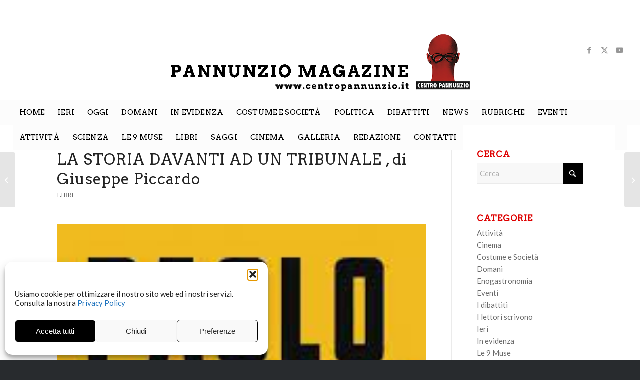

--- FILE ---
content_type: text/html; charset=UTF-8
request_url: https://www.pannunziomagazine.it/la-storia-davanti-ad-un-tribunale-di-giuseppe-piccardo/
body_size: 27204
content:
<!DOCTYPE html>
<html lang="it-IT" class="html_stretched responsive av-preloader-disabled  html_header_top html_logo_center html_bottom_nav_header html_menu_right html_custom html_header_sticky_disabled html_header_shrinking_disabled html_mobile_menu_tablet html_header_searchicon html_content_align_center html_header_unstick_top_disabled html_header_stretch html_minimal_header html_elegant-blog html_modern-blog html_av-submenu-hidden html_av-submenu-display-click html_av-overlay-side html_av-overlay-side-minimal html_av-submenu-clone html_entry_id_7586 av-cookies-no-cookie-consent av-no-preview av-default-lightbox html_text_menu_active av-mobile-menu-switch-default">
<head>
<meta charset="UTF-8" />


<!-- mobile setting -->
<meta name="viewport" content="width=device-width, initial-scale=1">

<!-- Scripts/CSS and wp_head hook -->
<meta name='robots' content='index, follow, max-image-preview:large, max-snippet:-1, max-video-preview:-1' />

	<!-- This site is optimized with the Yoast SEO plugin v26.6 - https://yoast.com/wordpress/plugins/seo/ -->
	<title>LA STORIA DAVANTI AD UN TRIBUNALE , di Giuseppe Piccardo - Pannunzio Magazine</title>
	<link rel="canonical" href="https://www.pannunziomagazine.it/la-storia-davanti-ad-un-tribunale-di-giuseppe-piccardo/" />
	<meta property="og:locale" content="it_IT" />
	<meta property="og:type" content="article" />
	<meta property="og:title" content="LA STORIA DAVANTI AD UN TRIBUNALE , di Giuseppe Piccardo - Pannunzio Magazine" />
	<meta property="og:description" content="Breve nota al libro “Il tribunale della storia – Processo alle falsificazioni”, di Paolo Mieli-  Rizzoli editore, 2021. Il titolo dell’ultimo libro del giornalista Paolo Mieli, evoca una realtà con la quale chi svolge, come lo scrivente, la professione legale, ha familiarità: quella dei Tribunali, quella delle aule giudiziarie nella quali i Giudici emettono sentenze, [&hellip;]" />
	<meta property="og:url" content="https://www.pannunziomagazine.it/la-storia-davanti-ad-un-tribunale-di-giuseppe-piccardo/" />
	<meta property="og:site_name" content="Pannunzio Magazine" />
	<meta property="article:publisher" content="https://www.facebook.com/Centro-Pannunzio-616461915121413" />
	<meta property="article:published_time" content="2022-01-29T13:01:50+00:00" />
	<meta property="article:modified_time" content="2022-01-29T13:01:54+00:00" />
	<meta property="og:image" content="https://www.pannunziomagazine.it/wp-content/uploads/2022/01/download-25.jpg" />
	<meta property="og:image:width" content="176" />
	<meta property="og:image:height" content="286" />
	<meta property="og:image:type" content="image/jpeg" />
	<meta name="author" content="user-pannunzio" />
	<meta name="twitter:label1" content="Scritto da" />
	<meta name="twitter:data1" content="user-pannunzio" />
	<meta name="twitter:label2" content="Tempo di lettura stimato" />
	<meta name="twitter:data2" content="6 minuti" />
	<script type="application/ld+json" class="yoast-schema-graph">{"@context":"https://schema.org","@graph":[{"@type":"Article","@id":"https://www.pannunziomagazine.it/la-storia-davanti-ad-un-tribunale-di-giuseppe-piccardo/#article","isPartOf":{"@id":"https://www.pannunziomagazine.it/la-storia-davanti-ad-un-tribunale-di-giuseppe-piccardo/"},"author":{"name":"user-pannunzio","@id":"https://www.pannunziomagazine.it/#/schema/person/b90a4b510fe63f51d3128e5d8b9834d6"},"headline":"LA STORIA DAVANTI AD UN TRIBUNALE , di Giuseppe Piccardo","datePublished":"2022-01-29T13:01:50+00:00","dateModified":"2022-01-29T13:01:54+00:00","mainEntityOfPage":{"@id":"https://www.pannunziomagazine.it/la-storia-davanti-ad-un-tribunale-di-giuseppe-piccardo/"},"wordCount":994,"publisher":{"@id":"https://www.pannunziomagazine.it/#organization"},"image":{"@id":"https://www.pannunziomagazine.it/la-storia-davanti-ad-un-tribunale-di-giuseppe-piccardo/#primaryimage"},"thumbnailUrl":"https://www.pannunziomagazine.it/wp-content/uploads/2022/01/download-25.jpg","articleSection":["Libri"],"inLanguage":"it-IT"},{"@type":"WebPage","@id":"https://www.pannunziomagazine.it/la-storia-davanti-ad-un-tribunale-di-giuseppe-piccardo/","url":"https://www.pannunziomagazine.it/la-storia-davanti-ad-un-tribunale-di-giuseppe-piccardo/","name":"LA STORIA DAVANTI AD UN TRIBUNALE , di Giuseppe Piccardo - Pannunzio Magazine","isPartOf":{"@id":"https://www.pannunziomagazine.it/#website"},"primaryImageOfPage":{"@id":"https://www.pannunziomagazine.it/la-storia-davanti-ad-un-tribunale-di-giuseppe-piccardo/#primaryimage"},"image":{"@id":"https://www.pannunziomagazine.it/la-storia-davanti-ad-un-tribunale-di-giuseppe-piccardo/#primaryimage"},"thumbnailUrl":"https://www.pannunziomagazine.it/wp-content/uploads/2022/01/download-25.jpg","datePublished":"2022-01-29T13:01:50+00:00","dateModified":"2022-01-29T13:01:54+00:00","breadcrumb":{"@id":"https://www.pannunziomagazine.it/la-storia-davanti-ad-un-tribunale-di-giuseppe-piccardo/#breadcrumb"},"inLanguage":"it-IT","potentialAction":[{"@type":"ReadAction","target":["https://www.pannunziomagazine.it/la-storia-davanti-ad-un-tribunale-di-giuseppe-piccardo/"]}]},{"@type":"ImageObject","inLanguage":"it-IT","@id":"https://www.pannunziomagazine.it/la-storia-davanti-ad-un-tribunale-di-giuseppe-piccardo/#primaryimage","url":"https://www.pannunziomagazine.it/wp-content/uploads/2022/01/download-25.jpg","contentUrl":"https://www.pannunziomagazine.it/wp-content/uploads/2022/01/download-25.jpg","width":176,"height":286},{"@type":"BreadcrumbList","@id":"https://www.pannunziomagazine.it/la-storia-davanti-ad-un-tribunale-di-giuseppe-piccardo/#breadcrumb","itemListElement":[{"@type":"ListItem","position":1,"name":"Home","item":"https://www.pannunziomagazine.it/"},{"@type":"ListItem","position":2,"name":"LA STORIA DAVANTI AD UN TRIBUNALE , di Giuseppe Piccardo"}]},{"@type":"WebSite","@id":"https://www.pannunziomagazine.it/#website","url":"https://www.pannunziomagazine.it/","name":"Pannunzio Magazine","description":"Il magazine del Centro Pannunzio","publisher":{"@id":"https://www.pannunziomagazine.it/#organization"},"potentialAction":[{"@type":"SearchAction","target":{"@type":"EntryPoint","urlTemplate":"https://www.pannunziomagazine.it/?s={search_term_string}"},"query-input":{"@type":"PropertyValueSpecification","valueRequired":true,"valueName":"search_term_string"}}],"inLanguage":"it-IT"},{"@type":"Organization","@id":"https://www.pannunziomagazine.it/#organization","name":"Pannunzio Magazine","url":"https://www.pannunziomagazine.it/","logo":{"@type":"ImageObject","inLanguage":"it-IT","@id":"https://www.pannunziomagazine.it/#/schema/logo/image/","url":"https://www.pannunziomagazine.it/wp-content/uploads/2019/12/pannunziomagazine.png","contentUrl":"https://www.pannunziomagazine.it/wp-content/uploads/2019/12/pannunziomagazine.png","width":340,"height":156,"caption":"Pannunzio Magazine"},"image":{"@id":"https://www.pannunziomagazine.it/#/schema/logo/image/"},"sameAs":["https://www.facebook.com/Centro-Pannunzio-616461915121413","https://x.com/centropannunzio","https://www.youtube.com/channel/UC9A3dYn28Lk_gG0peQ7WxhQ"]},{"@type":"Person","@id":"https://www.pannunziomagazine.it/#/schema/person/b90a4b510fe63f51d3128e5d8b9834d6","name":"user-pannunzio","image":{"@type":"ImageObject","inLanguage":"it-IT","@id":"https://www.pannunziomagazine.it/#/schema/person/image/","url":"https://secure.gravatar.com/avatar/cb6fe31f2c42ce052fdfd4a843c57c97fe4a3d4151fc282b30835452a0f64760?s=96&d=mm&r=g","contentUrl":"https://secure.gravatar.com/avatar/cb6fe31f2c42ce052fdfd4a843c57c97fe4a3d4151fc282b30835452a0f64760?s=96&d=mm&r=g","caption":"user-pannunzio"},"sameAs":["http://www.pannunziomagazine.it"],"url":"https://www.pannunziomagazine.it/author/user-pannunzio/"}]}</script>
	<!-- / Yoast SEO plugin. -->


<link rel="alternate" type="application/rss+xml" title="Pannunzio Magazine &raquo; Feed" href="https://www.pannunziomagazine.it/feed/" />
<link rel="alternate" type="application/rss+xml" title="Pannunzio Magazine &raquo; Feed dei commenti" href="https://www.pannunziomagazine.it/comments/feed/" />
<link rel="alternate" title="oEmbed (JSON)" type="application/json+oembed" href="https://www.pannunziomagazine.it/wp-json/oembed/1.0/embed?url=https%3A%2F%2Fwww.pannunziomagazine.it%2Fla-storia-davanti-ad-un-tribunale-di-giuseppe-piccardo%2F" />
<link rel="alternate" title="oEmbed (XML)" type="text/xml+oembed" href="https://www.pannunziomagazine.it/wp-json/oembed/1.0/embed?url=https%3A%2F%2Fwww.pannunziomagazine.it%2Fla-storia-davanti-ad-un-tribunale-di-giuseppe-piccardo%2F&#038;format=xml" />

<!-- google webfont font replacement -->

			<script type='text/javascript'>

				(function() {

					/*	check if webfonts are disabled by user setting via cookie - or user must opt in.	*/
					var html = document.getElementsByTagName('html')[0];
					var cookie_check = html.className.indexOf('av-cookies-needs-opt-in') >= 0 || html.className.indexOf('av-cookies-can-opt-out') >= 0;
					var allow_continue = true;
					var silent_accept_cookie = html.className.indexOf('av-cookies-user-silent-accept') >= 0;

					if( cookie_check && ! silent_accept_cookie )
					{
						if( ! document.cookie.match(/aviaCookieConsent/) || html.className.indexOf('av-cookies-session-refused') >= 0 )
						{
							allow_continue = false;
						}
						else
						{
							if( ! document.cookie.match(/aviaPrivacyRefuseCookiesHideBar/) )
							{
								allow_continue = false;
							}
							else if( ! document.cookie.match(/aviaPrivacyEssentialCookiesEnabled/) )
							{
								allow_continue = false;
							}
							else if( document.cookie.match(/aviaPrivacyGoogleWebfontsDisabled/) )
							{
								allow_continue = false;
							}
						}
					}

					if( allow_continue )
					{
						var f = document.createElement('link');

						f.type 	= 'text/css';
						f.rel 	= 'stylesheet';
						f.href 	= 'https://fonts.googleapis.com/css?family=Arvo%7CLato:300,400,700%7CRoboto:100,400,700&display=auto';
						f.id 	= 'avia-google-webfont';

						document.getElementsByTagName('head')[0].appendChild(f);
					}
				})();

			</script>
			<style id='wp-img-auto-sizes-contain-inline-css' type='text/css'>
img:is([sizes=auto i],[sizes^="auto," i]){contain-intrinsic-size:3000px 1500px}
/*# sourceURL=wp-img-auto-sizes-contain-inline-css */
</style>
<style id='wp-emoji-styles-inline-css' type='text/css'>

	img.wp-smiley, img.emoji {
		display: inline !important;
		border: none !important;
		box-shadow: none !important;
		height: 1em !important;
		width: 1em !important;
		margin: 0 0.07em !important;
		vertical-align: -0.1em !important;
		background: none !important;
		padding: 0 !important;
	}
/*# sourceURL=wp-emoji-styles-inline-css */
</style>
<style id='wp-block-library-inline-css' type='text/css'>
:root{--wp-block-synced-color:#7a00df;--wp-block-synced-color--rgb:122,0,223;--wp-bound-block-color:var(--wp-block-synced-color);--wp-editor-canvas-background:#ddd;--wp-admin-theme-color:#007cba;--wp-admin-theme-color--rgb:0,124,186;--wp-admin-theme-color-darker-10:#006ba1;--wp-admin-theme-color-darker-10--rgb:0,107,160.5;--wp-admin-theme-color-darker-20:#005a87;--wp-admin-theme-color-darker-20--rgb:0,90,135;--wp-admin-border-width-focus:2px}@media (min-resolution:192dpi){:root{--wp-admin-border-width-focus:1.5px}}.wp-element-button{cursor:pointer}:root .has-very-light-gray-background-color{background-color:#eee}:root .has-very-dark-gray-background-color{background-color:#313131}:root .has-very-light-gray-color{color:#eee}:root .has-very-dark-gray-color{color:#313131}:root .has-vivid-green-cyan-to-vivid-cyan-blue-gradient-background{background:linear-gradient(135deg,#00d084,#0693e3)}:root .has-purple-crush-gradient-background{background:linear-gradient(135deg,#34e2e4,#4721fb 50%,#ab1dfe)}:root .has-hazy-dawn-gradient-background{background:linear-gradient(135deg,#faaca8,#dad0ec)}:root .has-subdued-olive-gradient-background{background:linear-gradient(135deg,#fafae1,#67a671)}:root .has-atomic-cream-gradient-background{background:linear-gradient(135deg,#fdd79a,#004a59)}:root .has-nightshade-gradient-background{background:linear-gradient(135deg,#330968,#31cdcf)}:root .has-midnight-gradient-background{background:linear-gradient(135deg,#020381,#2874fc)}:root{--wp--preset--font-size--normal:16px;--wp--preset--font-size--huge:42px}.has-regular-font-size{font-size:1em}.has-larger-font-size{font-size:2.625em}.has-normal-font-size{font-size:var(--wp--preset--font-size--normal)}.has-huge-font-size{font-size:var(--wp--preset--font-size--huge)}.has-text-align-center{text-align:center}.has-text-align-left{text-align:left}.has-text-align-right{text-align:right}.has-fit-text{white-space:nowrap!important}#end-resizable-editor-section{display:none}.aligncenter{clear:both}.items-justified-left{justify-content:flex-start}.items-justified-center{justify-content:center}.items-justified-right{justify-content:flex-end}.items-justified-space-between{justify-content:space-between}.screen-reader-text{border:0;clip-path:inset(50%);height:1px;margin:-1px;overflow:hidden;padding:0;position:absolute;width:1px;word-wrap:normal!important}.screen-reader-text:focus{background-color:#ddd;clip-path:none;color:#444;display:block;font-size:1em;height:auto;left:5px;line-height:normal;padding:15px 23px 14px;text-decoration:none;top:5px;width:auto;z-index:100000}html :where(.has-border-color){border-style:solid}html :where([style*=border-top-color]){border-top-style:solid}html :where([style*=border-right-color]){border-right-style:solid}html :where([style*=border-bottom-color]){border-bottom-style:solid}html :where([style*=border-left-color]){border-left-style:solid}html :where([style*=border-width]){border-style:solid}html :where([style*=border-top-width]){border-top-style:solid}html :where([style*=border-right-width]){border-right-style:solid}html :where([style*=border-bottom-width]){border-bottom-style:solid}html :where([style*=border-left-width]){border-left-style:solid}html :where(img[class*=wp-image-]){height:auto;max-width:100%}:where(figure){margin:0 0 1em}html :where(.is-position-sticky){--wp-admin--admin-bar--position-offset:var(--wp-admin--admin-bar--height,0px)}@media screen and (max-width:600px){html :where(.is-position-sticky){--wp-admin--admin-bar--position-offset:0px}}

/*# sourceURL=wp-block-library-inline-css */
</style><style id='global-styles-inline-css' type='text/css'>
:root{--wp--preset--aspect-ratio--square: 1;--wp--preset--aspect-ratio--4-3: 4/3;--wp--preset--aspect-ratio--3-4: 3/4;--wp--preset--aspect-ratio--3-2: 3/2;--wp--preset--aspect-ratio--2-3: 2/3;--wp--preset--aspect-ratio--16-9: 16/9;--wp--preset--aspect-ratio--9-16: 9/16;--wp--preset--color--black: #000000;--wp--preset--color--cyan-bluish-gray: #abb8c3;--wp--preset--color--white: #ffffff;--wp--preset--color--pale-pink: #f78da7;--wp--preset--color--vivid-red: #cf2e2e;--wp--preset--color--luminous-vivid-orange: #ff6900;--wp--preset--color--luminous-vivid-amber: #fcb900;--wp--preset--color--light-green-cyan: #7bdcb5;--wp--preset--color--vivid-green-cyan: #00d084;--wp--preset--color--pale-cyan-blue: #8ed1fc;--wp--preset--color--vivid-cyan-blue: #0693e3;--wp--preset--color--vivid-purple: #9b51e0;--wp--preset--color--metallic-red: #b02b2c;--wp--preset--color--maximum-yellow-red: #edae44;--wp--preset--color--yellow-sun: #eeee22;--wp--preset--color--palm-leaf: #83a846;--wp--preset--color--aero: #7bb0e7;--wp--preset--color--old-lavender: #745f7e;--wp--preset--color--steel-teal: #5f8789;--wp--preset--color--raspberry-pink: #d65799;--wp--preset--color--medium-turquoise: #4ecac2;--wp--preset--gradient--vivid-cyan-blue-to-vivid-purple: linear-gradient(135deg,rgb(6,147,227) 0%,rgb(155,81,224) 100%);--wp--preset--gradient--light-green-cyan-to-vivid-green-cyan: linear-gradient(135deg,rgb(122,220,180) 0%,rgb(0,208,130) 100%);--wp--preset--gradient--luminous-vivid-amber-to-luminous-vivid-orange: linear-gradient(135deg,rgb(252,185,0) 0%,rgb(255,105,0) 100%);--wp--preset--gradient--luminous-vivid-orange-to-vivid-red: linear-gradient(135deg,rgb(255,105,0) 0%,rgb(207,46,46) 100%);--wp--preset--gradient--very-light-gray-to-cyan-bluish-gray: linear-gradient(135deg,rgb(238,238,238) 0%,rgb(169,184,195) 100%);--wp--preset--gradient--cool-to-warm-spectrum: linear-gradient(135deg,rgb(74,234,220) 0%,rgb(151,120,209) 20%,rgb(207,42,186) 40%,rgb(238,44,130) 60%,rgb(251,105,98) 80%,rgb(254,248,76) 100%);--wp--preset--gradient--blush-light-purple: linear-gradient(135deg,rgb(255,206,236) 0%,rgb(152,150,240) 100%);--wp--preset--gradient--blush-bordeaux: linear-gradient(135deg,rgb(254,205,165) 0%,rgb(254,45,45) 50%,rgb(107,0,62) 100%);--wp--preset--gradient--luminous-dusk: linear-gradient(135deg,rgb(255,203,112) 0%,rgb(199,81,192) 50%,rgb(65,88,208) 100%);--wp--preset--gradient--pale-ocean: linear-gradient(135deg,rgb(255,245,203) 0%,rgb(182,227,212) 50%,rgb(51,167,181) 100%);--wp--preset--gradient--electric-grass: linear-gradient(135deg,rgb(202,248,128) 0%,rgb(113,206,126) 100%);--wp--preset--gradient--midnight: linear-gradient(135deg,rgb(2,3,129) 0%,rgb(40,116,252) 100%);--wp--preset--font-size--small: 1rem;--wp--preset--font-size--medium: 1.125rem;--wp--preset--font-size--large: 1.75rem;--wp--preset--font-size--x-large: clamp(1.75rem, 3vw, 2.25rem);--wp--preset--spacing--20: 0.44rem;--wp--preset--spacing--30: 0.67rem;--wp--preset--spacing--40: 1rem;--wp--preset--spacing--50: 1.5rem;--wp--preset--spacing--60: 2.25rem;--wp--preset--spacing--70: 3.38rem;--wp--preset--spacing--80: 5.06rem;--wp--preset--shadow--natural: 6px 6px 9px rgba(0, 0, 0, 0.2);--wp--preset--shadow--deep: 12px 12px 50px rgba(0, 0, 0, 0.4);--wp--preset--shadow--sharp: 6px 6px 0px rgba(0, 0, 0, 0.2);--wp--preset--shadow--outlined: 6px 6px 0px -3px rgb(255, 255, 255), 6px 6px rgb(0, 0, 0);--wp--preset--shadow--crisp: 6px 6px 0px rgb(0, 0, 0);}:root { --wp--style--global--content-size: 800px;--wp--style--global--wide-size: 1130px; }:where(body) { margin: 0; }.wp-site-blocks > .alignleft { float: left; margin-right: 2em; }.wp-site-blocks > .alignright { float: right; margin-left: 2em; }.wp-site-blocks > .aligncenter { justify-content: center; margin-left: auto; margin-right: auto; }:where(.is-layout-flex){gap: 0.5em;}:where(.is-layout-grid){gap: 0.5em;}.is-layout-flow > .alignleft{float: left;margin-inline-start: 0;margin-inline-end: 2em;}.is-layout-flow > .alignright{float: right;margin-inline-start: 2em;margin-inline-end: 0;}.is-layout-flow > .aligncenter{margin-left: auto !important;margin-right: auto !important;}.is-layout-constrained > .alignleft{float: left;margin-inline-start: 0;margin-inline-end: 2em;}.is-layout-constrained > .alignright{float: right;margin-inline-start: 2em;margin-inline-end: 0;}.is-layout-constrained > .aligncenter{margin-left: auto !important;margin-right: auto !important;}.is-layout-constrained > :where(:not(.alignleft):not(.alignright):not(.alignfull)){max-width: var(--wp--style--global--content-size);margin-left: auto !important;margin-right: auto !important;}.is-layout-constrained > .alignwide{max-width: var(--wp--style--global--wide-size);}body .is-layout-flex{display: flex;}.is-layout-flex{flex-wrap: wrap;align-items: center;}.is-layout-flex > :is(*, div){margin: 0;}body .is-layout-grid{display: grid;}.is-layout-grid > :is(*, div){margin: 0;}body{padding-top: 0px;padding-right: 0px;padding-bottom: 0px;padding-left: 0px;}a:where(:not(.wp-element-button)){text-decoration: underline;}:root :where(.wp-element-button, .wp-block-button__link){background-color: #32373c;border-width: 0;color: #fff;font-family: inherit;font-size: inherit;font-style: inherit;font-weight: inherit;letter-spacing: inherit;line-height: inherit;padding-top: calc(0.667em + 2px);padding-right: calc(1.333em + 2px);padding-bottom: calc(0.667em + 2px);padding-left: calc(1.333em + 2px);text-decoration: none;text-transform: inherit;}.has-black-color{color: var(--wp--preset--color--black) !important;}.has-cyan-bluish-gray-color{color: var(--wp--preset--color--cyan-bluish-gray) !important;}.has-white-color{color: var(--wp--preset--color--white) !important;}.has-pale-pink-color{color: var(--wp--preset--color--pale-pink) !important;}.has-vivid-red-color{color: var(--wp--preset--color--vivid-red) !important;}.has-luminous-vivid-orange-color{color: var(--wp--preset--color--luminous-vivid-orange) !important;}.has-luminous-vivid-amber-color{color: var(--wp--preset--color--luminous-vivid-amber) !important;}.has-light-green-cyan-color{color: var(--wp--preset--color--light-green-cyan) !important;}.has-vivid-green-cyan-color{color: var(--wp--preset--color--vivid-green-cyan) !important;}.has-pale-cyan-blue-color{color: var(--wp--preset--color--pale-cyan-blue) !important;}.has-vivid-cyan-blue-color{color: var(--wp--preset--color--vivid-cyan-blue) !important;}.has-vivid-purple-color{color: var(--wp--preset--color--vivid-purple) !important;}.has-metallic-red-color{color: var(--wp--preset--color--metallic-red) !important;}.has-maximum-yellow-red-color{color: var(--wp--preset--color--maximum-yellow-red) !important;}.has-yellow-sun-color{color: var(--wp--preset--color--yellow-sun) !important;}.has-palm-leaf-color{color: var(--wp--preset--color--palm-leaf) !important;}.has-aero-color{color: var(--wp--preset--color--aero) !important;}.has-old-lavender-color{color: var(--wp--preset--color--old-lavender) !important;}.has-steel-teal-color{color: var(--wp--preset--color--steel-teal) !important;}.has-raspberry-pink-color{color: var(--wp--preset--color--raspberry-pink) !important;}.has-medium-turquoise-color{color: var(--wp--preset--color--medium-turquoise) !important;}.has-black-background-color{background-color: var(--wp--preset--color--black) !important;}.has-cyan-bluish-gray-background-color{background-color: var(--wp--preset--color--cyan-bluish-gray) !important;}.has-white-background-color{background-color: var(--wp--preset--color--white) !important;}.has-pale-pink-background-color{background-color: var(--wp--preset--color--pale-pink) !important;}.has-vivid-red-background-color{background-color: var(--wp--preset--color--vivid-red) !important;}.has-luminous-vivid-orange-background-color{background-color: var(--wp--preset--color--luminous-vivid-orange) !important;}.has-luminous-vivid-amber-background-color{background-color: var(--wp--preset--color--luminous-vivid-amber) !important;}.has-light-green-cyan-background-color{background-color: var(--wp--preset--color--light-green-cyan) !important;}.has-vivid-green-cyan-background-color{background-color: var(--wp--preset--color--vivid-green-cyan) !important;}.has-pale-cyan-blue-background-color{background-color: var(--wp--preset--color--pale-cyan-blue) !important;}.has-vivid-cyan-blue-background-color{background-color: var(--wp--preset--color--vivid-cyan-blue) !important;}.has-vivid-purple-background-color{background-color: var(--wp--preset--color--vivid-purple) !important;}.has-metallic-red-background-color{background-color: var(--wp--preset--color--metallic-red) !important;}.has-maximum-yellow-red-background-color{background-color: var(--wp--preset--color--maximum-yellow-red) !important;}.has-yellow-sun-background-color{background-color: var(--wp--preset--color--yellow-sun) !important;}.has-palm-leaf-background-color{background-color: var(--wp--preset--color--palm-leaf) !important;}.has-aero-background-color{background-color: var(--wp--preset--color--aero) !important;}.has-old-lavender-background-color{background-color: var(--wp--preset--color--old-lavender) !important;}.has-steel-teal-background-color{background-color: var(--wp--preset--color--steel-teal) !important;}.has-raspberry-pink-background-color{background-color: var(--wp--preset--color--raspberry-pink) !important;}.has-medium-turquoise-background-color{background-color: var(--wp--preset--color--medium-turquoise) !important;}.has-black-border-color{border-color: var(--wp--preset--color--black) !important;}.has-cyan-bluish-gray-border-color{border-color: var(--wp--preset--color--cyan-bluish-gray) !important;}.has-white-border-color{border-color: var(--wp--preset--color--white) !important;}.has-pale-pink-border-color{border-color: var(--wp--preset--color--pale-pink) !important;}.has-vivid-red-border-color{border-color: var(--wp--preset--color--vivid-red) !important;}.has-luminous-vivid-orange-border-color{border-color: var(--wp--preset--color--luminous-vivid-orange) !important;}.has-luminous-vivid-amber-border-color{border-color: var(--wp--preset--color--luminous-vivid-amber) !important;}.has-light-green-cyan-border-color{border-color: var(--wp--preset--color--light-green-cyan) !important;}.has-vivid-green-cyan-border-color{border-color: var(--wp--preset--color--vivid-green-cyan) !important;}.has-pale-cyan-blue-border-color{border-color: var(--wp--preset--color--pale-cyan-blue) !important;}.has-vivid-cyan-blue-border-color{border-color: var(--wp--preset--color--vivid-cyan-blue) !important;}.has-vivid-purple-border-color{border-color: var(--wp--preset--color--vivid-purple) !important;}.has-metallic-red-border-color{border-color: var(--wp--preset--color--metallic-red) !important;}.has-maximum-yellow-red-border-color{border-color: var(--wp--preset--color--maximum-yellow-red) !important;}.has-yellow-sun-border-color{border-color: var(--wp--preset--color--yellow-sun) !important;}.has-palm-leaf-border-color{border-color: var(--wp--preset--color--palm-leaf) !important;}.has-aero-border-color{border-color: var(--wp--preset--color--aero) !important;}.has-old-lavender-border-color{border-color: var(--wp--preset--color--old-lavender) !important;}.has-steel-teal-border-color{border-color: var(--wp--preset--color--steel-teal) !important;}.has-raspberry-pink-border-color{border-color: var(--wp--preset--color--raspberry-pink) !important;}.has-medium-turquoise-border-color{border-color: var(--wp--preset--color--medium-turquoise) !important;}.has-vivid-cyan-blue-to-vivid-purple-gradient-background{background: var(--wp--preset--gradient--vivid-cyan-blue-to-vivid-purple) !important;}.has-light-green-cyan-to-vivid-green-cyan-gradient-background{background: var(--wp--preset--gradient--light-green-cyan-to-vivid-green-cyan) !important;}.has-luminous-vivid-amber-to-luminous-vivid-orange-gradient-background{background: var(--wp--preset--gradient--luminous-vivid-amber-to-luminous-vivid-orange) !important;}.has-luminous-vivid-orange-to-vivid-red-gradient-background{background: var(--wp--preset--gradient--luminous-vivid-orange-to-vivid-red) !important;}.has-very-light-gray-to-cyan-bluish-gray-gradient-background{background: var(--wp--preset--gradient--very-light-gray-to-cyan-bluish-gray) !important;}.has-cool-to-warm-spectrum-gradient-background{background: var(--wp--preset--gradient--cool-to-warm-spectrum) !important;}.has-blush-light-purple-gradient-background{background: var(--wp--preset--gradient--blush-light-purple) !important;}.has-blush-bordeaux-gradient-background{background: var(--wp--preset--gradient--blush-bordeaux) !important;}.has-luminous-dusk-gradient-background{background: var(--wp--preset--gradient--luminous-dusk) !important;}.has-pale-ocean-gradient-background{background: var(--wp--preset--gradient--pale-ocean) !important;}.has-electric-grass-gradient-background{background: var(--wp--preset--gradient--electric-grass) !important;}.has-midnight-gradient-background{background: var(--wp--preset--gradient--midnight) !important;}.has-small-font-size{font-size: var(--wp--preset--font-size--small) !important;}.has-medium-font-size{font-size: var(--wp--preset--font-size--medium) !important;}.has-large-font-size{font-size: var(--wp--preset--font-size--large) !important;}.has-x-large-font-size{font-size: var(--wp--preset--font-size--x-large) !important;}
/*# sourceURL=global-styles-inline-css */
</style>

<link rel='stylesheet' id='cmplz-general-css' href='https://www.pannunziomagazine.it/wp-content/plugins/complianz-gdpr/assets/css/cookieblocker.min.css?ver=1766076746' type='text/css' media='all' />
<link rel='stylesheet' id='parent-css' href='https://www.pannunziomagazine.it/wp-content/themes/enfold/style.css?ver=6.9' type='text/css' media='all' />
<link rel='stylesheet' id='wps-visitor-style-css' href='https://www.pannunziomagazine.it/wp-content/plugins/wps-visitor-counter/styles/css/default.css?ver=2' type='text/css' media='all' />
<link rel='stylesheet' id='avia-merged-styles-css' href='https://www.pannunziomagazine.it/wp-content/uploads/dynamic_avia/avia-merged-styles-a4dca7ddad247ad20d68495693aba2a5---6953b2ae6ebd5.css' type='text/css' media='all' />
<link rel='stylesheet' id='wp-block-paragraph-css' href='https://www.pannunziomagazine.it/wp-includes/blocks/paragraph/style.min.css?ver=6.9' type='text/css' media='all' />
<script type="text/javascript" src="https://www.pannunziomagazine.it/wp-includes/js/jquery/jquery.min.js?ver=3.7.1" id="jquery-core-js"></script>
<script type="text/javascript" src="https://www.pannunziomagazine.it/wp-includes/js/jquery/jquery-migrate.min.js?ver=3.4.1" id="jquery-migrate-js"></script>
<script type="text/javascript" id="wps-js-extra">
/* <![CDATA[ */
var wpspagevisit = {"ajaxurl":"https://www.pannunziomagazine.it/wp-admin/admin-ajax.php","ajax_nonce":"cd03802753"};
//# sourceURL=wps-js-extra
/* ]]> */
</script>
<script type="text/javascript" src="https://www.pannunziomagazine.it/wp-content/plugins/wps-visitor-counter/styles/js/custom.js?ver=1" id="wps-js"></script>
<script type="text/javascript" src="https://www.pannunziomagazine.it/wp-content/uploads/dynamic_avia/avia-head-scripts-1d96794713bdafc3a0c4f6582e44d6a9---6953b2aef0c5f.js" id="avia-head-scripts-js"></script>
<link rel="https://api.w.org/" href="https://www.pannunziomagazine.it/wp-json/" /><link rel="alternate" title="JSON" type="application/json" href="https://www.pannunziomagazine.it/wp-json/wp/v2/posts/7586" /><link rel="EditURI" type="application/rsd+xml" title="RSD" href="https://www.pannunziomagazine.it/xmlrpc.php?rsd" />
<meta name="generator" content="WordPress 6.9" />
<link rel='shortlink' href='https://www.pannunziomagazine.it/?p=7586' />
			<style>.cmplz-hidden {
					display: none !important;
				}</style>
<link rel="icon" href="http://www.pannunziomagazine.it/wp-content/uploads/2019/12/favicon-300x300.png" type="image/png">
<!--[if lt IE 9]><script src="https://www.pannunziomagazine.it/wp-content/themes/enfold/js/html5shiv.js"></script><![endif]--><link rel="profile" href="https://gmpg.org/xfn/11" />
<link rel="alternate" type="application/rss+xml" title="Pannunzio Magazine RSS2 Feed" href="https://www.pannunziomagazine.it/feed/" />
<link rel="pingback" href="https://www.pannunziomagazine.it/xmlrpc.php" />

<style type='text/css' media='screen'>
 #top #header_main > .container, #top #header_main > .container .main_menu  .av-main-nav > li > a, #top #header_main #menu-item-shop .cart_dropdown_link{ height:200px; line-height: 200px; }
 .html_top_nav_header .av-logo-container{ height:200px;  }
 .html_header_top.html_header_sticky #top #wrap_all #main{ padding-top:250px; } 
</style>
<link rel="stylesheet" type="text/css" href="//cdnjs.cloudflare.com/ajax/libs/cookieconsent2/3.1.0/cookieconsent.min.css" />
<!-- Google Tag Manager -->
<script>(function(w,d,s,l,i){w[l]=w[l]||[];w[l].push({'gtm.start':
new Date().getTime(),event:'gtm.js'});var f=d.getElementsByTagName(s)[0],
j=d.createElement(s),dl=l!='dataLayer'?'&l='+l:'';j.async=true;j.src=
'https://www.googletagmanager.com/gtm.js?id='+i+dl;f.parentNode.insertBefore(j,f);
})(window,document,'script','dataLayer','GTM-TH7STPG');</script>
<!-- End Google Tag Manager -->
<!-- To speed up the rendering and to display the site as fast as possible to the user we include some styles and scripts for above the fold content inline -->
<script type="text/javascript">'use strict';var avia_is_mobile=!1;if(/Android|webOS|iPhone|iPad|iPod|BlackBerry|IEMobile|Opera Mini/i.test(navigator.userAgent)&&'ontouchstart' in document.documentElement){avia_is_mobile=!0;document.documentElement.className+=' avia_mobile '}
else{document.documentElement.className+=' avia_desktop '};document.documentElement.className+=' js_active ';(function(){var e=['-webkit-','-moz-','-ms-',''],n='',o=!1,a=!1;for(var t in e){if(e[t]+'transform' in document.documentElement.style){o=!0;n=e[t]+'transform'};if(e[t]+'perspective' in document.documentElement.style){a=!0}};if(o){document.documentElement.className+=' avia_transform '};if(a){document.documentElement.className+=' avia_transform3d '};if(typeof document.getElementsByClassName=='function'&&typeof document.documentElement.getBoundingClientRect=='function'&&avia_is_mobile==!1){if(n&&window.innerHeight>0){setTimeout(function(){var e=0,o={},a=0,t=document.getElementsByClassName('av-parallax'),i=window.pageYOffset||document.documentElement.scrollTop;for(e=0;e<t.length;e++){t[e].style.top='0px';o=t[e].getBoundingClientRect();a=Math.ceil((window.innerHeight+i-o.top)*0.3);t[e].style[n]='translate(0px, '+a+'px)';t[e].style.top='auto';t[e].className+=' enabled-parallax '}},50)}}})();</script><style type="text/css">
		@font-face {font-family: 'entypo-fontello-enfold'; font-weight: normal; font-style: normal; font-display: auto;
		src: url('https://www.pannunziomagazine.it/wp-content/themes/enfold/config-templatebuilder/avia-template-builder/assets/fonts/entypo-fontello-enfold/entypo-fontello-enfold.woff2') format('woff2'),
		url('https://www.pannunziomagazine.it/wp-content/themes/enfold/config-templatebuilder/avia-template-builder/assets/fonts/entypo-fontello-enfold/entypo-fontello-enfold.woff') format('woff'),
		url('https://www.pannunziomagazine.it/wp-content/themes/enfold/config-templatebuilder/avia-template-builder/assets/fonts/entypo-fontello-enfold/entypo-fontello-enfold.ttf') format('truetype'),
		url('https://www.pannunziomagazine.it/wp-content/themes/enfold/config-templatebuilder/avia-template-builder/assets/fonts/entypo-fontello-enfold/entypo-fontello-enfold.svg#entypo-fontello-enfold') format('svg'),
		url('https://www.pannunziomagazine.it/wp-content/themes/enfold/config-templatebuilder/avia-template-builder/assets/fonts/entypo-fontello-enfold/entypo-fontello-enfold.eot'),
		url('https://www.pannunziomagazine.it/wp-content/themes/enfold/config-templatebuilder/avia-template-builder/assets/fonts/entypo-fontello-enfold/entypo-fontello-enfold.eot?#iefix') format('embedded-opentype');
		}

		#top .avia-font-entypo-fontello-enfold, body .avia-font-entypo-fontello-enfold, html body [data-av_iconfont='entypo-fontello-enfold']:before{ font-family: 'entypo-fontello-enfold'; }
		
		@font-face {font-family: 'entypo-fontello'; font-weight: normal; font-style: normal; font-display: auto;
		src: url('https://www.pannunziomagazine.it/wp-content/themes/enfold/config-templatebuilder/avia-template-builder/assets/fonts/entypo-fontello/entypo-fontello.woff2') format('woff2'),
		url('https://www.pannunziomagazine.it/wp-content/themes/enfold/config-templatebuilder/avia-template-builder/assets/fonts/entypo-fontello/entypo-fontello.woff') format('woff'),
		url('https://www.pannunziomagazine.it/wp-content/themes/enfold/config-templatebuilder/avia-template-builder/assets/fonts/entypo-fontello/entypo-fontello.ttf') format('truetype'),
		url('https://www.pannunziomagazine.it/wp-content/themes/enfold/config-templatebuilder/avia-template-builder/assets/fonts/entypo-fontello/entypo-fontello.svg#entypo-fontello') format('svg'),
		url('https://www.pannunziomagazine.it/wp-content/themes/enfold/config-templatebuilder/avia-template-builder/assets/fonts/entypo-fontello/entypo-fontello.eot'),
		url('https://www.pannunziomagazine.it/wp-content/themes/enfold/config-templatebuilder/avia-template-builder/assets/fonts/entypo-fontello/entypo-fontello.eot?#iefix') format('embedded-opentype');
		}

		#top .avia-font-entypo-fontello, body .avia-font-entypo-fontello, html body [data-av_iconfont='entypo-fontello']:before{ font-family: 'entypo-fontello'; }
		
		@font-face {font-family: 'medical'; font-weight: normal; font-style: normal; font-display: auto;
		src: url('https://www.pannunziomagazine.it/wp-content/uploads/avia_fonts/medical/medical.woff2') format('woff2'),
		url('https://www.pannunziomagazine.it/wp-content/uploads/avia_fonts/medical/medical.woff') format('woff'),
		url('https://www.pannunziomagazine.it/wp-content/uploads/avia_fonts/medical/medical.ttf') format('truetype'),
		url('https://www.pannunziomagazine.it/wp-content/uploads/avia_fonts/medical/medical.svg#medical') format('svg'),
		url('https://www.pannunziomagazine.it/wp-content/uploads/avia_fonts/medical/medical.eot'),
		url('https://www.pannunziomagazine.it/wp-content/uploads/avia_fonts/medical/medical.eot?#iefix') format('embedded-opentype');
		}

		#top .avia-font-medical, body .avia-font-medical, html body [data-av_iconfont='medical']:before{ font-family: 'medical'; }
		</style>

<!--
Debugging Info for Theme support: 

Theme: Enfold
Version: 7.1.2
Installed: enfold
AviaFramework Version: 5.6
AviaBuilder Version: 6.0
aviaElementManager Version: 1.0.1
- - - - - - - - - - -
ChildTheme: Enfold Child
ChildTheme Version: 1.0
ChildTheme Installed: enfold

- - - - - - - - - - -
ML:256-PU:122-PLA:11
WP:6.9
Compress: CSS:all theme files - JS:all theme files
Updates: disabled
PLAu:9
-->
</head>

<body data-cmplz=1 id="top" class="wp-singular post-template-default single single-post postid-7586 single-format-standard wp-theme-enfold wp-child-theme-enfold-child stretched rtl_columns av-curtain-numeric arvo lato  post-type-post category-libri av-recaptcha-enabled av-google-badge-hide" itemscope="itemscope" itemtype="https://schema.org/WebPage" >
<!-- Google Tag Manager (noscript) -->
<noscript><iframe src="https://www.googletagmanager.com/ns.html?id=GTM-TH7STPG"
height="0" width="0" style="display:none;visibility:hidden"></iframe></noscript>
<!-- End Google Tag Manager (noscript) -->

	
	<div id='wrap_all'>

	
<header id='header' class='all_colors header_color light_bg_color  av_header_top av_logo_center av_bottom_nav_header av_menu_right av_custom av_header_sticky_disabled av_header_shrinking_disabled av_header_stretch av_mobile_menu_tablet av_header_searchicon av_header_unstick_top_disabled av_minimal_header av_header_border_disabled'  data-av_shrink_factor='50' role="banner" itemscope="itemscope" itemtype="https://schema.org/WPHeader" >

		<div  id='header_main' class='container_wrap container_wrap_logo'>

        <div class='container av-logo-container'><div class='inner-container'><span class='logo avia-standard-logo'><a href='https://www.pannunziomagazine.it/' class='' aria-label='Intestazione Centro Pannunzio' title='Intestazione Centro Pannunzio'><img src="https://www.pannunziomagazine.it/wp-content/uploads/2020/01/Intestazione-Centro-Pannunzio.png" height="100" width="300" alt='Pannunzio Magazine' title='Intestazione Centro Pannunzio' /></a></span><ul class='noLightbox social_bookmarks icon_count_3'><li class='social_bookmarks_facebook av-social-link-facebook social_icon_1 avia_social_iconfont'><a  target="_blank" aria-label="Collegamento a Facebook" href='https://www.facebook.com/Centro-Pannunzio-616461915121413' data-av_icon='' data-av_iconfont='entypo-fontello' title="Collegamento a Facebook" desc="Collegamento a Facebook" title='Collegamento a Facebook'><span class='avia_hidden_link_text'>Collegamento a Facebook</span></a></li><li class='social_bookmarks_twitter av-social-link-twitter social_icon_2 avia_social_iconfont'><a  target="_blank" aria-label="Collegamento a X" href='https://twitter.com/centropannunzio' data-av_icon='' data-av_iconfont='entypo-fontello' title="Collegamento a X" desc="Collegamento a X" title='Collegamento a X'><span class='avia_hidden_link_text'>Collegamento a X</span></a></li><li class='social_bookmarks_youtube av-social-link-youtube social_icon_3 avia_social_iconfont'><a  target="_blank" aria-label="Collegamento a Youtube" href='https://www.youtube.com/channel/UC9A3dYn28Lk_gG0peQ7WxhQ' data-av_icon='' data-av_iconfont='entypo-fontello' title="Collegamento a Youtube" desc="Collegamento a Youtube" title='Collegamento a Youtube'><span class='avia_hidden_link_text'>Collegamento a Youtube</span></a></li></ul></div></div><div id='header_main_alternate' class='container_wrap'><div class='container'><nav class='main_menu' data-selectname='Seleziona una pagina'  role="navigation" itemscope="itemscope" itemtype="https://schema.org/SiteNavigationElement" ><div class="avia-menu av-main-nav-wrap"><ul role="menu" class="menu av-main-nav" id="avia-menu"><li role="menuitem" id="menu-item-1425" class="menu-item menu-item-type-post_type menu-item-object-page menu-item-home menu-item-top-level menu-item-top-level-1"><a href="https://www.pannunziomagazine.it/" itemprop="url" tabindex="0"><span class="avia-bullet"></span><span class="avia-menu-text">Home</span><span class="avia-menu-fx"><span class="avia-arrow-wrap"><span class="avia-arrow"></span></span></span></a></li>
<li role="menuitem" id="menu-item-1625" class="menu-item menu-item-type-taxonomy menu-item-object-category menu-item-top-level menu-item-top-level-2"><a href="https://www.pannunziomagazine.it/category/ieri/" itemprop="url" tabindex="0"><span class="avia-bullet"></span><span class="avia-menu-text">Ieri</span><span class="avia-menu-fx"><span class="avia-arrow-wrap"><span class="avia-arrow"></span></span></span></a></li>
<li role="menuitem" id="menu-item-1626" class="menu-item menu-item-type-taxonomy menu-item-object-category menu-item-top-level menu-item-top-level-3"><a href="https://www.pannunziomagazine.it/category/oggi/" itemprop="url" tabindex="0"><span class="avia-bullet"></span><span class="avia-menu-text">Oggi</span><span class="avia-menu-fx"><span class="avia-arrow-wrap"><span class="avia-arrow"></span></span></span></a></li>
<li role="menuitem" id="menu-item-1627" class="menu-item menu-item-type-taxonomy menu-item-object-category menu-item-top-level menu-item-top-level-4"><a href="https://www.pannunziomagazine.it/category/domani/" itemprop="url" tabindex="0"><span class="avia-bullet"></span><span class="avia-menu-text">Domani</span><span class="avia-menu-fx"><span class="avia-arrow-wrap"><span class="avia-arrow"></span></span></span></a></li>
<li role="menuitem" id="menu-item-6644" class="menu-item menu-item-type-taxonomy menu-item-object-category menu-item-top-level menu-item-top-level-5"><a href="https://www.pannunziomagazine.it/category/evidenza/" itemprop="url" tabindex="0"><span class="avia-bullet"></span><span class="avia-menu-text">In evidenza</span><span class="avia-menu-fx"><span class="avia-arrow-wrap"><span class="avia-arrow"></span></span></span></a></li>
<li role="menuitem" id="menu-item-6639" class="menu-item menu-item-type-taxonomy menu-item-object-category menu-item-top-level menu-item-top-level-6"><a href="https://www.pannunziomagazine.it/category/costume-e-societa/" itemprop="url" tabindex="0"><span class="avia-bullet"></span><span class="avia-menu-text">Costume e Società</span><span class="avia-menu-fx"><span class="avia-arrow-wrap"><span class="avia-arrow"></span></span></span></a></li>
<li role="menuitem" id="menu-item-6642" class="menu-item menu-item-type-taxonomy menu-item-object-category menu-item-top-level menu-item-top-level-7"><a href="https://www.pannunziomagazine.it/category/politica/" itemprop="url" tabindex="0"><span class="avia-bullet"></span><span class="avia-menu-text">Politica</span><span class="avia-menu-fx"><span class="avia-arrow-wrap"><span class="avia-arrow"></span></span></span></a></li>
<li role="menuitem" id="menu-item-2011" class="menu-item menu-item-type-taxonomy menu-item-object-category menu-item-top-level menu-item-top-level-8"><a href="https://www.pannunziomagazine.it/category/idibattiti/" itemprop="url" tabindex="0"><span class="avia-bullet"></span><span class="avia-menu-text">Dibattiti</span><span class="avia-menu-fx"><span class="avia-arrow-wrap"><span class="avia-arrow"></span></span></span></a></li>
<li role="menuitem" id="menu-item-6641" class="menu-item menu-item-type-taxonomy menu-item-object-category menu-item-top-level menu-item-top-level-9"><a href="https://www.pannunziomagazine.it/category/news/" itemprop="url" tabindex="0"><span class="avia-bullet"></span><span class="avia-menu-text">News</span><span class="avia-menu-fx"><span class="avia-arrow-wrap"><span class="avia-arrow"></span></span></span></a></li>
<li role="menuitem" id="menu-item-6643" class="menu-item menu-item-type-taxonomy menu-item-object-category menu-item-top-level menu-item-top-level-10"><a href="https://www.pannunziomagazine.it/category/rubriche/" itemprop="url" tabindex="0"><span class="avia-bullet"></span><span class="avia-menu-text">Rubriche</span><span class="avia-menu-fx"><span class="avia-arrow-wrap"><span class="avia-arrow"></span></span></span></a></li>
<li role="menuitem" id="menu-item-6640" class="menu-item menu-item-type-taxonomy menu-item-object-category menu-item-top-level menu-item-top-level-11"><a href="https://www.pannunziomagazine.it/category/eventi/" itemprop="url" tabindex="0"><span class="avia-bullet"></span><span class="avia-menu-text">Eventi</span><span class="avia-menu-fx"><span class="avia-arrow-wrap"><span class="avia-arrow"></span></span></span></a></li>
<li role="menuitem" id="menu-item-1573" class="menu-item menu-item-type-taxonomy menu-item-object-category menu-item-top-level menu-item-top-level-12"><a href="https://www.pannunziomagazine.it/category/attivita/" itemprop="url" tabindex="0"><span class="avia-bullet"></span><span class="avia-menu-text">Attività</span><span class="avia-menu-fx"><span class="avia-arrow-wrap"><span class="avia-arrow"></span></span></span></a></li>
<li role="menuitem" id="menu-item-1426" class="menu-item menu-item-type-taxonomy menu-item-object-category menu-item-top-level menu-item-top-level-13"><a href="https://www.pannunziomagazine.it/category/scienza-e-medicina/" itemprop="url" tabindex="0"><span class="avia-bullet"></span><span class="avia-menu-text">Scienza</span><span class="avia-menu-fx"><span class="avia-arrow-wrap"><span class="avia-arrow"></span></span></span></a></li>
<li role="menuitem" id="menu-item-1428" class="menu-item menu-item-type-taxonomy menu-item-object-category menu-item-top-level menu-item-top-level-14"><a href="https://www.pannunziomagazine.it/category/le-9-muse/" itemprop="url" tabindex="0"><span class="avia-bullet"></span><span class="avia-menu-text">Le 9 Muse</span><span class="avia-menu-fx"><span class="avia-arrow-wrap"><span class="avia-arrow"></span></span></span></a></li>
<li role="menuitem" id="menu-item-1722" class="menu-item menu-item-type-taxonomy menu-item-object-category current-post-ancestor current-menu-parent current-post-parent menu-item-top-level menu-item-top-level-15"><a href="https://www.pannunziomagazine.it/category/libri/" itemprop="url" tabindex="0"><span class="avia-bullet"></span><span class="avia-menu-text">Libri</span><span class="avia-menu-fx"><span class="avia-arrow-wrap"><span class="avia-arrow"></span></span></span></a></li>
<li role="menuitem" id="menu-item-2012" class="menu-item menu-item-type-taxonomy menu-item-object-category menu-item-top-level menu-item-top-level-16"><a href="https://www.pannunziomagazine.it/category/saggi/" itemprop="url" tabindex="0"><span class="avia-bullet"></span><span class="avia-menu-text">Saggi</span><span class="avia-menu-fx"><span class="avia-arrow-wrap"><span class="avia-arrow"></span></span></span></a></li>
<li role="menuitem" id="menu-item-3119" class="menu-item menu-item-type-taxonomy menu-item-object-category menu-item-top-level menu-item-top-level-17"><a href="https://www.pannunziomagazine.it/category/cinema/" itemprop="url" tabindex="0"><span class="avia-bullet"></span><span class="avia-menu-text">Cinema</span><span class="avia-menu-fx"><span class="avia-arrow-wrap"><span class="avia-arrow"></span></span></span></a></li>
<li role="menuitem" id="menu-item-3121" class="menu-item menu-item-type-post_type menu-item-object-page menu-item-top-level menu-item-top-level-18"><a href="https://www.pannunziomagazine.it/galleria/" itemprop="url" tabindex="0"><span class="avia-bullet"></span><span class="avia-menu-text">Galleria</span><span class="avia-menu-fx"><span class="avia-arrow-wrap"><span class="avia-arrow"></span></span></span></a></li>
<li role="menuitem" id="menu-item-1574" class="menu-item menu-item-type-post_type menu-item-object-page menu-item-top-level menu-item-top-level-19"><a href="https://www.pannunziomagazine.it/gli-autori/" itemprop="url" tabindex="0"><span class="avia-bullet"></span><span class="avia-menu-text">Redazione</span><span class="avia-menu-fx"><span class="avia-arrow-wrap"><span class="avia-arrow"></span></span></span></a></li>
<li role="menuitem" id="menu-item-1431" class="menu-item menu-item-type-post_type menu-item-object-page menu-item-top-level menu-item-top-level-20"><a href="https://www.pannunziomagazine.it/contact/" itemprop="url" tabindex="0"><span class="avia-bullet"></span><span class="avia-menu-text">Contatti</span><span class="avia-menu-fx"><span class="avia-arrow-wrap"><span class="avia-arrow"></span></span></span></a></li>
<li id="menu-item-search" class="noMobile menu-item menu-item-search-dropdown menu-item-avia-special" role="menuitem"><a class="avia-svg-icon avia-font-svg_entypo-fontello" aria-label="Cerca" href="?s=" rel="nofollow" title="Fare clic per aprire il campo di ricerca" data-avia-search-tooltip="
&lt;search&gt;
	&lt;form role=&quot;search&quot; action=&quot;https://www.pannunziomagazine.it/&quot; id=&quot;searchform&quot; method=&quot;get&quot; class=&quot;&quot;&gt;
		&lt;div&gt;
&lt;span class=&#039;av_searchform_search avia-svg-icon avia-font-svg_entypo-fontello&#039; data-av_svg_icon=&#039;search&#039; data-av_iconset=&#039;svg_entypo-fontello&#039;&gt;&lt;svg version=&quot;1.1&quot; xmlns=&quot;http://www.w3.org/2000/svg&quot; width=&quot;25&quot; height=&quot;32&quot; viewBox=&quot;0 0 25 32&quot; preserveAspectRatio=&quot;xMidYMid meet&quot; aria-labelledby=&#039;av-svg-title-1&#039; aria-describedby=&#039;av-svg-desc-1&#039; role=&quot;graphics-symbol&quot; aria-hidden=&quot;true&quot;&gt;
&lt;title id=&#039;av-svg-title-1&#039;&gt;Search&lt;/title&gt;
&lt;desc id=&#039;av-svg-desc-1&#039;&gt;Search&lt;/desc&gt;
&lt;path d=&quot;M24.704 24.704q0.96 1.088 0.192 1.984l-1.472 1.472q-1.152 1.024-2.176 0l-6.080-6.080q-2.368 1.344-4.992 1.344-4.096 0-7.136-3.040t-3.040-7.136 2.88-7.008 6.976-2.912 7.168 3.040 3.072 7.136q0 2.816-1.472 5.184zM3.008 13.248q0 2.816 2.176 4.992t4.992 2.176 4.832-2.016 2.016-4.896q0-2.816-2.176-4.96t-4.992-2.144-4.832 2.016-2.016 4.832z&quot;&gt;&lt;/path&gt;
&lt;/svg&gt;&lt;/span&gt;			&lt;input type=&quot;submit&quot; value=&quot;&quot; id=&quot;searchsubmit&quot; class=&quot;button&quot; title=&quot;Immettere almeno 3 caratteri per visualizzare i risultati della ricerca in un menu a tendina o fare clic per accedere alla pagina dei risultati della ricerca per visualizzare tutti i risultati&quot; /&gt;
			&lt;input type=&quot;search&quot; id=&quot;s&quot; name=&quot;s&quot; value=&quot;&quot; aria-label=&#039;Cerca&#039; placeholder=&#039;Cerca&#039; required /&gt;
		&lt;/div&gt;
	&lt;/form&gt;
&lt;/search&gt;
" data-av_svg_icon='search' data-av_iconset='svg_entypo-fontello'><svg version="1.1" xmlns="http://www.w3.org/2000/svg" width="25" height="32" viewBox="0 0 25 32" preserveAspectRatio="xMidYMid meet" aria-labelledby='av-svg-title-2' aria-describedby='av-svg-desc-2' role="graphics-symbol" aria-hidden="true">
<title id='av-svg-title-2'>Fare clic per aprire il campo di ricerca</title>
<desc id='av-svg-desc-2'>Fare clic per aprire il campo di ricerca</desc>
<path d="M24.704 24.704q0.96 1.088 0.192 1.984l-1.472 1.472q-1.152 1.024-2.176 0l-6.080-6.080q-2.368 1.344-4.992 1.344-4.096 0-7.136-3.040t-3.040-7.136 2.88-7.008 6.976-2.912 7.168 3.040 3.072 7.136q0 2.816-1.472 5.184zM3.008 13.248q0 2.816 2.176 4.992t4.992 2.176 4.832-2.016 2.016-4.896q0-2.816-2.176-4.96t-4.992-2.144-4.832 2.016-2.016 4.832z"></path>
</svg><span class="avia_hidden_link_text">Cerca</span></a></li><li class="av-burger-menu-main menu-item-avia-special av-small-burger-icon" role="menuitem">
	        			<a href="#" aria-label="Menu" aria-hidden="false">
							<span class="av-hamburger av-hamburger--spin av-js-hamburger">
								<span class="av-hamburger-box">
						          <span class="av-hamburger-inner"></span>
						          <strong>Menu</strong>
								</span>
							</span>
							<span class="avia_hidden_link_text">Menu</span>
						</a>
	        		   </li></ul></div></nav></div> </div> 
		<!-- end container_wrap-->
		</div>
<div class="header_bg"></div>
<!-- end header -->
</header>

	<div id='main' class='all_colors' data-scroll-offset='0'>

	
		<div class='container_wrap container_wrap_first main_color sidebar_right'>

			<div class='container template-blog template-single-blog '>

				<main class='content units av-content-small alpha  av-blog-meta-comments-disabled av-main-single'  role="main" itemscope="itemscope" itemtype="https://schema.org/Blog" >

					<article class="post-entry post-entry-type-standard post-entry-7586 post-loop-1 post-parity-odd post-entry-last single-big with-slider post-7586 post type-post status-publish format-standard has-post-thumbnail hentry category-libri"  itemscope="itemscope" itemtype="https://schema.org/BlogPosting" itemprop="blogPost" ><div class="blog-meta"></div><div class='entry-content-wrapper clearfix standard-content'><header class="entry-content-header" aria-label="Post: LA STORIA DAVANTI AD UN TRIBUNALE , di Giuseppe Piccardo"><div class="av-heading-wrapper"><h1 class='post-title entry-title '  itemprop="headline" >LA STORIA DAVANTI AD UN TRIBUNALE , di Giuseppe Piccardo<span class="post-format-icon minor-meta"></span></h1><span class="blog-categories minor-meta"><a href="https://www.pannunziomagazine.it/category/libri/" rel="tag">Libri</a></span></div></header><span class="av-vertical-delimiter"></span><div class="big-preview single-big"  itemprop="image" itemscope="itemscope" itemtype="https://schema.org/ImageObject" ><a href="https://www.pannunziomagazine.it/wp-content/uploads/2022/01/download-25.jpg"  title="download" ><img loading="lazy" width="176" height="286" src="https://www.pannunziomagazine.it/wp-content/uploads/2022/01/download-25.jpg" class="wp-image-7587 avia-img-lazy-loading-7587 attachment-entry_with_sidebar size-entry_with_sidebar wp-post-image" alt="" decoding="async" /></a></div><div class="entry-content"  itemprop="text" >
<p class="has-drop-cap">Breve nota al libro “Il tribunale della storia – Processo alle falsificazioni”, di Paolo Mieli-  Rizzoli editore, 2021. Il titolo dell’ultimo libro del giornalista Paolo Mieli, evoca una realtà con la quale chi svolge, come lo scrivente, la professione legale, ha familiarità: quella dei Tribunali, quella delle aule giudiziarie nella quali i Giudici emettono sentenze, favorevoli o sfavorevoli, a seconda del casi e delle situazioni che vengono poste alla loro attenzione. Il tribunale al quale fa riferimento Paolo Mieli è un tribunale diverso da quello tradizionale, nel quale non si pratica il diritto, bensì l’analisi e la valutazione di fatti storici nella loro complessità e nella loro portata, a distanza di tempo dal loro accadimento, considerato che come ricorda Alessandro Manzoni nella famosa Ode dedicata a Napoleone Bonaparte in occasione della sua morte, avvenuta in esilio nell’isola di Sant’Elena il 5 maggio 1821, solo i posteri, a distanza di tempo potranno esprimere una valutazione oggettiva e distaccata su quanto l’Imperatore dei Francesi aveva  rappresentato per l’Europa post rivoluzionaria. La storia, nel nostro tempo, non solo viene utilizzata da molti in modo strumentale, a fini di propaganda politica o ideologica, ma subisce falsificazioni, cancellature, riscritture e revisioni, che spesso sfociano in negazionismo o in vere e proprie sentenze  che tendono a decontestualizzare i fatti e ad analizzarli secondo i  parametri valutativi attuali, con la conseguenza di giudicare in modo positivo o negativo un evento, un personaggio o un periodo storico  da un angolo visuale falsato. La tendenza sopra descritta è stata, per l’autore del libro, come lui stesso dichiara, la motivazione che lo ha spinto ad accostare  nell’aula del “Tribunale della storia” le tesi accusatorie, le arringhe difensive, i controinterrogatori dei potenziali “imputati” , al fine di acquisire nuove argomentazioni, nuove conoscenze, nuovi elementi valutativi, al fine di arrivare alla  verità dei fatti accaduti e di isolarli da quelle che sono le percezioni sociali dei fatti medesimi, come tali mutevoli nel corso dei secoli. Il libro di Paolo Mieli è, dunque, un viaggio nella storia attraverso il lavoro di un peculiare Tribunale che, come chiarisce l’autore, è continuo, in quanto  svolto da un organo storico – giurisdizionale, riunito in “Seduta permanente”, e proprio per questo mai definitivo, sempre in evoluzione; come peraltro il diritto, disciplina fortemente influenzata dal sentire sociale e dal contesto storico di riferimento. Di grande interesse è la prefazione del libro, che racconta la genesi di una pietra miliare del pensiero filosofico e giuridico illuminista, vale a dire il “Trattato sulla tolleranza” di Voltaire, nato proprio a seguito di un fatto giudiziario accaduto in Francia, e precisamente a Tolosa,  nel  1762, che aveva visto l’ingiusta condanna a morte di un innocente, Jean Calas, salvo, successivamente, addivenire alla  riabilitazione del reo e all’archiviazione di quanto accaduto come un clamoroso errore giudiziario, frutto di superficialità e dicerie, che poco avevano a che fare con una rigorosa indagine sui fatti e con l’accertamento di precise responsabilità. Nei capitoli successivi, Paolo Mieli  accompagna il lettore nella dinamica di grandi eventi storici e nella vita di grandi personaggi, interrogandosi, ad esempio, se Napoleone sia stato davvero l’unico grande sconfitto della storia, o su quale origine abbia avuto il c.d. populismo meridionale o sul fenomeno del brigantaggio del sud Italia. Di grande interesse sono, poi, l’ispirazione di Fidel Castro alla dottrina cattolica, pervenutagli dagli studi presso i Gesuiti, i tentativi di avvicinamento di Palmiro Togliatti alla DC, secondo una condivisione di ideali di difesa delle classi operaie disagiate, ma anche la storia antica, con il mito di Enea, con gli interrogativi su Gesù profeta e con la “Leggenda nera” dei pretoriani, i soldati posti a protezione degli imperatori romani, accusati spesso di congiure e di trame contro lo Stato, il Senato e proprio gli Imperatori che dovevano scortare. Il Risorgimento è grande protagonista del libro in commento, con Camillo Benso Conte di Cavour e la sua profezia sulla Chiesa, fondata sul principio di laicità, nel senso di ritenere che solo una separazione dei poteri tra Stato e Chiesa, con Roma capitale del Regno d’Italia  avrebbe potuto consentire una civile convivenza tra principi civili e principi religiosi e dare rilevanza alla figura del Papa, capo spirituale della Chiesa cattolica. Grande spazio è riservato, poi, alle vicende della Repubblica Romana e all’esitazione di casa Savoia ad intervenire a fianco dei francesi per sostenere i patrioti, ma anche, come accennato, all’idealizzazione del fenomeno “populista” del brigantaggio oppositivo ai Savoia, che molto turbò Benedetto Croce , tanto da fargli scrivere, di getto, un articolo per “La Critica”, nel quale si domandò , testualmente: “Che cosa è tutto questo affetto per i briganti?”. Inoltre, diverse pagine sono dedicate alla storia del periodo fascista, all’avvicinamento di Mussolini alla Germania  nazista ed alla storia del trasformismo post bellico da parte di combattenti nelle file della sinistra antifascista e, infine, a diversi personaggi femminili, figure storiche di primo piano, ma non adeguatamente valorizzate, in quanto donne, come ho già avuto modo di argomentare, ampiamente, in altri articoli  apparsi sul “Pannunzio Magazine”. Con grande interesse, dunque, con il libro di Paolo Mieli entriamo nelle vicende di Eleanor Roosevelt, coniuge del Presidente statunitense del “New Deal”, che si dedicò attivamente ad iniziative sociali di sostegno ai ceti meno abbienti, e per questo tacciata  di pericolosa vicinanza  agli ideali socialisti e in quelle della grande imperatrice di Russia Caterina, sovrana assoluta influenzata, però, dalle idee dell’Illuminismo, ed in particolare dal pensiero dell’enciclopedista D&#8217;Alembert e dei grandi filosofi Rousseau e Voltaire. La storia come evoluzione continua del pensiero e della percezione dei fatti: questo credo sia il messaggio del libro di Paolo Mieli. La conseguenza di questa premessa è  che le sentenze del  “Tribunale della storia”, a differenza di quelle dei Tribunali che noi avvocati frequentiamo, non passino mai in giudicato, ma costituiscano solo il primo tassello di un percorso di studio e conoscenza mai definitivo e sempre pronto a proporre  nuovi spunti di riflessione e valutazione.</p>
</div><span class="post-meta-infos"><time class="date-container minor-meta updated"  itemprop="datePublished" datetime="2022-01-29T14:01:50+01:00" >29 Gennaio 2022</time><span class="text-sep">/</span><span class="blog-author minor-meta">da <span class="entry-author-link"  itemprop="author" ><span class="author"><span class="fn"><a href="https://www.pannunziomagazine.it/author/user-pannunzio/" title="Articoli scritti da user-pannunzio" rel="author">user-pannunzio</a></span></span></span></span></span><footer class="entry-footer"><div class='av-social-sharing-box av-social-sharing-box-default av-social-sharing-box-fullwidth'><div class="av-share-box"><h5 class='av-share-link-description av-no-toc '>Condividi questo articolo</h5><ul class="av-share-box-list noLightbox"><li class='av-share-link av-social-link-facebook avia_social_iconfont' ><a target="_blank" aria-label="Condividi su Facebook" href='https://www.facebook.com/sharer.php?u=https://www.pannunziomagazine.it/la-storia-davanti-ad-un-tribunale-di-giuseppe-piccardo/&#038;t=LA%20STORIA%20DAVANTI%20AD%20UN%20TRIBUNALE%20%2C%20di%20Giuseppe%20Piccardo' data-av_icon='' data-av_iconfont='entypo-fontello'  title='' data-avia-related-tooltip='Condividi su Facebook'><span class='avia_hidden_link_text'>Condividi su Facebook</span></a></li><li class='av-share-link av-social-link-twitter avia_social_iconfont' ><a target="_blank" aria-label="Condividi su X" href='https://twitter.com/share?text=LA%20STORIA%20DAVANTI%20AD%20UN%20TRIBUNALE%20%2C%20di%20Giuseppe%20Piccardo&#038;url=https://www.pannunziomagazine.it/?p=7586' data-av_icon='' data-av_iconfont='entypo-fontello'  title='' data-avia-related-tooltip='Condividi su X'><span class='avia_hidden_link_text'>Condividi su X</span></a></li><li class='av-share-link av-social-link-whatsapp avia_social_iconfont' ><a target="_blank" aria-label="Condividi su WhatsApp" href='https://api.whatsapp.com/send?text=https://www.pannunziomagazine.it/la-storia-davanti-ad-un-tribunale-di-giuseppe-piccardo/' data-av_icon='' data-av_iconfont='entypo-fontello'  title='' data-avia-related-tooltip='Condividi su WhatsApp'><span class='avia_hidden_link_text'>Condividi su WhatsApp</span></a></li><li class='av-share-link av-social-link-linkedin avia_social_iconfont' ><a target="_blank" aria-label="Condividi su LinkedIn" href='https://linkedin.com/shareArticle?mini=true&#038;title=LA%20STORIA%20DAVANTI%20AD%20UN%20TRIBUNALE%20%2C%20di%20Giuseppe%20Piccardo&#038;url=https://www.pannunziomagazine.it/la-storia-davanti-ad-un-tribunale-di-giuseppe-piccardo/' data-av_icon='' data-av_iconfont='entypo-fontello'  title='' data-avia-related-tooltip='Condividi su LinkedIn'><span class='avia_hidden_link_text'>Condividi su LinkedIn</span></a></li><li class='av-share-link av-social-link-mail avia_social_iconfont' ><a  aria-label="Condividi attraverso Mail" href='mailto:?subject=LA%20STORIA%20DAVANTI%20AD%20UN%20TRIBUNALE%20%2C%20di%20Giuseppe%20Piccardo&#038;body=https://www.pannunziomagazine.it/la-storia-davanti-ad-un-tribunale-di-giuseppe-piccardo/' data-av_icon='' data-av_iconfont='entypo-fontello'  title='' data-avia-related-tooltip='Condividi attraverso Mail'><span class='avia_hidden_link_text'>Condividi attraverso Mail</span></a></li></ul></div></div></footer><div class='post_delimiter'></div></div><div class="post_author_timeline"></div><span class='hidden'>
				<span class='av-structured-data'  itemprop="image" itemscope="itemscope" itemtype="https://schema.org/ImageObject" >
						<span itemprop='url'>https://www.pannunziomagazine.it/wp-content/uploads/2022/01/download-25.jpg</span>
						<span itemprop='height'>286</span>
						<span itemprop='width'>176</span>
				</span>
				<span class='av-structured-data'  itemprop="publisher" itemtype="https://schema.org/Organization" itemscope="itemscope" >
						<span itemprop='name'>user-pannunzio</span>
						<span itemprop='logo' itemscope itemtype='https://schema.org/ImageObject'>
							<span itemprop='url'>http://www.pannunziomagazine.it/wp-content/uploads/2020/01/Intestazione-Centro-Pannunzio.png</span>
						</span>
				</span><span class='av-structured-data'  itemprop="author" itemscope="itemscope" itemtype="https://schema.org/Person" ><span itemprop='name'>user-pannunzio</span></span><span class='av-structured-data'  itemprop="datePublished" datetime="2022-01-29T14:01:50+01:00" >2022-01-29 14:01:50</span><span class='av-structured-data'  itemprop="dateModified" itemtype="https://schema.org/dateModified" >2022-01-29 14:01:54</span><span class='av-structured-data'  itemprop="mainEntityOfPage" itemtype="https://schema.org/mainEntityOfPage" ><span itemprop='name'>LA STORIA DAVANTI AD UN TRIBUNALE , di Giuseppe Piccardo</span></span></span></article><div class='single-big'></div>
				<!--end content-->
				</main>

				<aside class='sidebar sidebar_right   alpha units' aria-label="Barra laterale"  role="complementary" itemscope="itemscope" itemtype="https://schema.org/WPSideBar" ><div class="inner_sidebar extralight-border"><section id="search-4" class="widget clearfix widget_search"><h3 class="widgettitle">Cerca</h3>
<search>
	<form action="https://www.pannunziomagazine.it/" id="searchform" method="get" class="av_disable_ajax_search">
		<div>
<span class='av_searchform_search avia-svg-icon avia-font-svg_entypo-fontello' data-av_svg_icon='search' data-av_iconset='svg_entypo-fontello'><svg version="1.1" xmlns="http://www.w3.org/2000/svg" width="25" height="32" viewBox="0 0 25 32" preserveAspectRatio="xMidYMid meet" aria-labelledby='av-svg-title-5' aria-describedby='av-svg-desc-5' role="graphics-symbol" aria-hidden="true">
<title id='av-svg-title-5'>Search</title>
<desc id='av-svg-desc-5'>Search</desc>
<path d="M24.704 24.704q0.96 1.088 0.192 1.984l-1.472 1.472q-1.152 1.024-2.176 0l-6.080-6.080q-2.368 1.344-4.992 1.344-4.096 0-7.136-3.040t-3.040-7.136 2.88-7.008 6.976-2.912 7.168 3.040 3.072 7.136q0 2.816-1.472 5.184zM3.008 13.248q0 2.816 2.176 4.992t4.992 2.176 4.832-2.016 2.016-4.896q0-2.816-2.176-4.96t-4.992-2.144-4.832 2.016-2.016 4.832z"></path>
</svg></span>			<input type="submit" value="" id="searchsubmit" class="button" title="Fare clic per avviare la ricerca" />
			<input type="search" id="s" name="s" value="" aria-label='Cerca' placeholder='Cerca' required />
		</div>
	</form>
</search>
<span class="seperator extralight-border"></span></section><section id="categories-4" class="widget clearfix widget_categories"><h3 class="widgettitle">Categorie</h3>
			<ul>
					<li class="cat-item cat-item-21"><a href="https://www.pannunziomagazine.it/category/attivita/">Attività</a>
</li>
	<li class="cat-item cat-item-198"><a href="https://www.pannunziomagazine.it/category/cinema/">Cinema</a>
</li>
	<li class="cat-item cat-item-246"><a href="https://www.pannunziomagazine.it/category/costume-e-societa/">Costume e Società</a>
</li>
	<li class="cat-item cat-item-5"><a href="https://www.pannunziomagazine.it/category/domani/">Domani</a>
</li>
	<li class="cat-item cat-item-51"><a href="https://www.pannunziomagazine.it/category/enogastronomia/">Enogastronomia</a>
</li>
	<li class="cat-item cat-item-247"><a href="https://www.pannunziomagazine.it/category/eventi/">Eventi</a>
</li>
	<li class="cat-item cat-item-73"><a href="https://www.pannunziomagazine.it/category/idibattiti/">I dibattiti</a>
</li>
	<li class="cat-item cat-item-6"><a href="https://www.pannunziomagazine.it/category/i-lettori-scrivono/">I lettori scrivono</a>
</li>
	<li class="cat-item cat-item-1"><a href="https://www.pannunziomagazine.it/category/ieri/">Ieri</a>
</li>
	<li class="cat-item cat-item-66"><a href="https://www.pannunziomagazine.it/category/evidenza/">In evidenza</a>
</li>
	<li class="cat-item cat-item-52"><a href="https://www.pannunziomagazine.it/category/le-9-muse/">Le 9 Muse</a>
</li>
	<li class="cat-item cat-item-56"><a href="https://www.pannunziomagazine.it/category/libri/">Libri</a>
</li>
	<li class="cat-item cat-item-63"><a href="https://www.pannunziomagazine.it/category/news/">News</a>
</li>
	<li class="cat-item cat-item-4"><a href="https://www.pannunziomagazine.it/category/oggi/">Oggi</a>
</li>
	<li class="cat-item cat-item-248"><a href="https://www.pannunziomagazine.it/category/politica/">Politica</a>
</li>
	<li class="cat-item cat-item-64"><a href="https://www.pannunziomagazine.it/category/rubriche/">Rubriche</a>
</li>
	<li class="cat-item cat-item-67"><a href="https://www.pannunziomagazine.it/category/saggi/">Saggi</a>
</li>
	<li class="cat-item cat-item-50"><a href="https://www.pannunziomagazine.it/category/scienza-e-medicina/">Scienza e medicina</a>
</li>
			</ul>

			<span class="seperator extralight-border"></span></section><section id="archives-4" class="widget clearfix widget_archive"><h3 class="widgettitle">Archivio</h3>
			<ul>
					<li><a href='https://www.pannunziomagazine.it/2026/01/'>Gennaio 2026</a></li>
	<li><a href='https://www.pannunziomagazine.it/2025/12/'>Dicembre 2025</a></li>
	<li><a href='https://www.pannunziomagazine.it/2025/11/'>Novembre 2025</a></li>
	<li><a href='https://www.pannunziomagazine.it/2025/10/'>Ottobre 2025</a></li>
	<li><a href='https://www.pannunziomagazine.it/2025/09/'>Settembre 2025</a></li>
	<li><a href='https://www.pannunziomagazine.it/2025/08/'>Agosto 2025</a></li>
	<li><a href='https://www.pannunziomagazine.it/2025/07/'>Luglio 2025</a></li>
	<li><a href='https://www.pannunziomagazine.it/2025/06/'>Giugno 2025</a></li>
	<li><a href='https://www.pannunziomagazine.it/2025/05/'>Maggio 2025</a></li>
	<li><a href='https://www.pannunziomagazine.it/2025/04/'>Aprile 2025</a></li>
	<li><a href='https://www.pannunziomagazine.it/2025/03/'>Marzo 2025</a></li>
	<li><a href='https://www.pannunziomagazine.it/2025/02/'>Febbraio 2025</a></li>
	<li><a href='https://www.pannunziomagazine.it/2025/01/'>Gennaio 2025</a></li>
	<li><a href='https://www.pannunziomagazine.it/2024/12/'>Dicembre 2024</a></li>
	<li><a href='https://www.pannunziomagazine.it/2024/11/'>Novembre 2024</a></li>
	<li><a href='https://www.pannunziomagazine.it/2024/10/'>Ottobre 2024</a></li>
	<li><a href='https://www.pannunziomagazine.it/2024/09/'>Settembre 2024</a></li>
	<li><a href='https://www.pannunziomagazine.it/2024/08/'>Agosto 2024</a></li>
	<li><a href='https://www.pannunziomagazine.it/2024/07/'>Luglio 2024</a></li>
	<li><a href='https://www.pannunziomagazine.it/2024/06/'>Giugno 2024</a></li>
	<li><a href='https://www.pannunziomagazine.it/2024/05/'>Maggio 2024</a></li>
	<li><a href='https://www.pannunziomagazine.it/2024/04/'>Aprile 2024</a></li>
	<li><a href='https://www.pannunziomagazine.it/2024/03/'>Marzo 2024</a></li>
	<li><a href='https://www.pannunziomagazine.it/2024/02/'>Febbraio 2024</a></li>
	<li><a href='https://www.pannunziomagazine.it/2024/01/'>Gennaio 2024</a></li>
	<li><a href='https://www.pannunziomagazine.it/2023/12/'>Dicembre 2023</a></li>
	<li><a href='https://www.pannunziomagazine.it/2023/11/'>Novembre 2023</a></li>
	<li><a href='https://www.pannunziomagazine.it/2023/10/'>Ottobre 2023</a></li>
	<li><a href='https://www.pannunziomagazine.it/2023/09/'>Settembre 2023</a></li>
	<li><a href='https://www.pannunziomagazine.it/2023/08/'>Agosto 2023</a></li>
	<li><a href='https://www.pannunziomagazine.it/2023/07/'>Luglio 2023</a></li>
	<li><a href='https://www.pannunziomagazine.it/2023/06/'>Giugno 2023</a></li>
	<li><a href='https://www.pannunziomagazine.it/2023/05/'>Maggio 2023</a></li>
	<li><a href='https://www.pannunziomagazine.it/2023/04/'>Aprile 2023</a></li>
	<li><a href='https://www.pannunziomagazine.it/2023/03/'>Marzo 2023</a></li>
	<li><a href='https://www.pannunziomagazine.it/2023/02/'>Febbraio 2023</a></li>
	<li><a href='https://www.pannunziomagazine.it/2023/01/'>Gennaio 2023</a></li>
	<li><a href='https://www.pannunziomagazine.it/2022/12/'>Dicembre 2022</a></li>
	<li><a href='https://www.pannunziomagazine.it/2022/11/'>Novembre 2022</a></li>
	<li><a href='https://www.pannunziomagazine.it/2022/10/'>Ottobre 2022</a></li>
	<li><a href='https://www.pannunziomagazine.it/2022/09/'>Settembre 2022</a></li>
	<li><a href='https://www.pannunziomagazine.it/2022/08/'>Agosto 2022</a></li>
	<li><a href='https://www.pannunziomagazine.it/2022/07/'>Luglio 2022</a></li>
	<li><a href='https://www.pannunziomagazine.it/2022/06/'>Giugno 2022</a></li>
	<li><a href='https://www.pannunziomagazine.it/2022/05/'>Maggio 2022</a></li>
	<li><a href='https://www.pannunziomagazine.it/2022/04/'>Aprile 2022</a></li>
	<li><a href='https://www.pannunziomagazine.it/2022/03/'>Marzo 2022</a></li>
	<li><a href='https://www.pannunziomagazine.it/2022/02/'>Febbraio 2022</a></li>
	<li><a href='https://www.pannunziomagazine.it/2022/01/'>Gennaio 2022</a></li>
	<li><a href='https://www.pannunziomagazine.it/2021/12/'>Dicembre 2021</a></li>
	<li><a href='https://www.pannunziomagazine.it/2021/11/'>Novembre 2021</a></li>
	<li><a href='https://www.pannunziomagazine.it/2021/10/'>Ottobre 2021</a></li>
	<li><a href='https://www.pannunziomagazine.it/2021/09/'>Settembre 2021</a></li>
	<li><a href='https://www.pannunziomagazine.it/2021/08/'>Agosto 2021</a></li>
	<li><a href='https://www.pannunziomagazine.it/2021/07/'>Luglio 2021</a></li>
	<li><a href='https://www.pannunziomagazine.it/2021/06/'>Giugno 2021</a></li>
	<li><a href='https://www.pannunziomagazine.it/2021/05/'>Maggio 2021</a></li>
	<li><a href='https://www.pannunziomagazine.it/2021/04/'>Aprile 2021</a></li>
	<li><a href='https://www.pannunziomagazine.it/2021/03/'>Marzo 2021</a></li>
	<li><a href='https://www.pannunziomagazine.it/2021/02/'>Febbraio 2021</a></li>
	<li><a href='https://www.pannunziomagazine.it/2021/01/'>Gennaio 2021</a></li>
	<li><a href='https://www.pannunziomagazine.it/2020/12/'>Dicembre 2020</a></li>
	<li><a href='https://www.pannunziomagazine.it/2020/11/'>Novembre 2020</a></li>
	<li><a href='https://www.pannunziomagazine.it/2020/10/'>Ottobre 2020</a></li>
	<li><a href='https://www.pannunziomagazine.it/2020/09/'>Settembre 2020</a></li>
	<li><a href='https://www.pannunziomagazine.it/2020/08/'>Agosto 2020</a></li>
	<li><a href='https://www.pannunziomagazine.it/2020/07/'>Luglio 2020</a></li>
	<li><a href='https://www.pannunziomagazine.it/2020/06/'>Giugno 2020</a></li>
	<li><a href='https://www.pannunziomagazine.it/2020/05/'>Maggio 2020</a></li>
	<li><a href='https://www.pannunziomagazine.it/2020/04/'>Aprile 2020</a></li>
	<li><a href='https://www.pannunziomagazine.it/2020/03/'>Marzo 2020</a></li>
	<li><a href='https://www.pannunziomagazine.it/2020/02/'>Febbraio 2020</a></li>
	<li><a href='https://www.pannunziomagazine.it/2020/01/'>Gennaio 2020</a></li>
			</ul>

			<span class="seperator extralight-border"></span></section><section id="tag_cloud-3" class="widget clearfix widget_tag_cloud"><h3 class="widgettitle">Tag</h3><div class="tagcloud"><a href="https://www.pannunziomagazine.it/tag/alimentazione/" class="tag-cloud-link tag-link-24 tag-link-position-1" style="font-size: 10.916666666667pt;" aria-label="Alimentazione (9 elementi)">Alimentazione</a>
<a href="https://www.pannunziomagazine.it/tag/antropologia/" class="tag-cloud-link tag-link-54 tag-link-position-2" style="font-size: 12.666666666667pt;" aria-label="Antropologia (14 elementi)">Antropologia</a>
<a href="https://www.pannunziomagazine.it/tag/arte/" class="tag-cloud-link tag-link-39 tag-link-position-3" style="font-size: 13.152777777778pt;" aria-label="Arte (16 elementi)">Arte</a>
<a href="https://www.pannunziomagazine.it/tag/attualita/" class="tag-cloud-link tag-link-35 tag-link-position-4" style="font-size: 18.208333333333pt;" aria-label="Attualità (55 elementi)">Attualità</a>
<a href="https://www.pannunziomagazine.it/tag/cibo/" class="tag-cloud-link tag-link-28 tag-link-position-5" style="font-size: 14.416666666667pt;" aria-label="Cibo (22 elementi)">Cibo</a>
<a href="https://www.pannunziomagazine.it/tag/cinema/" class="tag-cloud-link tag-link-38 tag-link-position-6" style="font-size: 13.152777777778pt;" aria-label="Cinema (16 elementi)">Cinema</a>
<a href="https://www.pannunziomagazine.it/tag/clima/" class="tag-cloud-link tag-link-77 tag-link-position-7" style="font-size: 8pt;" aria-label="clima (4 elementi)">clima</a>
<a href="https://www.pannunziomagazine.it/tag/costume/" class="tag-cloud-link tag-link-106 tag-link-position-8" style="font-size: 8.7777777777778pt;" aria-label="costume (5 elementi)">costume</a>
<a href="https://www.pannunziomagazine.it/tag/cucina/" class="tag-cloud-link tag-link-71 tag-link-position-9" style="font-size: 10.430555555556pt;" aria-label="Cucina (8 elementi)">Cucina</a>
<a href="https://www.pannunziomagazine.it/tag/cultura/" class="tag-cloud-link tag-link-61 tag-link-position-10" style="font-size: 19.277777777778pt;" aria-label="Cultura (72 elementi)">Cultura</a>
<a href="https://www.pannunziomagazine.it/tag/donne/" class="tag-cloud-link tag-link-75 tag-link-position-11" style="font-size: 10.430555555556pt;" aria-label="donne (8 elementi)">donne</a>
<a href="https://www.pannunziomagazine.it/tag/economia/" class="tag-cloud-link tag-link-79 tag-link-position-12" style="font-size: 15.291666666667pt;" aria-label="economia (27 elementi)">economia</a>
<a href="https://www.pannunziomagazine.it/tag/enogastronomia/" class="tag-cloud-link tag-link-72 tag-link-position-13" style="font-size: 8.7777777777778pt;" aria-label="enogastronomia (5 elementi)">enogastronomia</a>
<a href="https://www.pannunziomagazine.it/tag/epidemai/" class="tag-cloud-link tag-link-196 tag-link-position-14" style="font-size: 9.4583333333333pt;" aria-label="epidemai (6 elementi)">epidemai</a>
<a href="https://www.pannunziomagazine.it/tag/epidemia/" class="tag-cloud-link tag-link-158 tag-link-position-15" style="font-size: 18.013888888889pt;" aria-label="epidemia (53 elementi)">epidemia</a>
<a href="https://www.pannunziomagazine.it/tag/filosofia/" class="tag-cloud-link tag-link-33 tag-link-position-16" style="font-size: 14.611111111111pt;" aria-label="Filosofia (23 elementi)">Filosofia</a>
<a href="https://www.pannunziomagazine.it/tag/futuro/" class="tag-cloud-link tag-link-127 tag-link-position-17" style="font-size: 9.9444444444444pt;" aria-label="futuro (7 elementi)">futuro</a>
<a href="https://www.pannunziomagazine.it/tag/giornalismo/" class="tag-cloud-link tag-link-46 tag-link-position-18" style="font-size: 16.166666666667pt;" aria-label="Giornalismo (34 elementi)">Giornalismo</a>
<a href="https://www.pannunziomagazine.it/tag/ieri/" class="tag-cloud-link tag-link-60 tag-link-position-19" style="font-size: 8.7777777777778pt;" aria-label="ieri (5 elementi)">ieri</a>
<a href="https://www.pannunziomagazine.it/tag/industria/" class="tag-cloud-link tag-link-59 tag-link-position-20" style="font-size: 10.430555555556pt;" aria-label="industria (8 elementi)">industria</a>
<a href="https://www.pannunziomagazine.it/tag/lavoro/" class="tag-cloud-link tag-link-62 tag-link-position-21" style="font-size: 8.7777777777778pt;" aria-label="lavoro (5 elementi)">lavoro</a>
<a href="https://www.pannunziomagazine.it/tag/letteratura/" class="tag-cloud-link tag-link-37 tag-link-position-22" style="font-size: 18.305555555556pt;" aria-label="Letteratura (56 elementi)">Letteratura</a>
<a href="https://www.pannunziomagazine.it/tag/liberta/" class="tag-cloud-link tag-link-80 tag-link-position-23" style="font-size: 12.375pt;" aria-label="libertà (13 elementi)">libertà</a>
<a href="https://www.pannunziomagazine.it/tag/libri/" class="tag-cloud-link tag-link-47 tag-link-position-24" style="font-size: 13.444444444444pt;" aria-label="Libri (17 elementi)">Libri</a>
<a href="https://www.pannunziomagazine.it/tag/magistratura/" class="tag-cloud-link tag-link-89 tag-link-position-25" style="font-size: 9.4583333333333pt;" aria-label="magistratura (6 elementi)">magistratura</a>
<a href="https://www.pannunziomagazine.it/tag/medicina/" class="tag-cloud-link tag-link-23 tag-link-position-26" style="font-size: 13.833333333333pt;" aria-label="Medicina (19 elementi)">Medicina</a>
<a href="https://www.pannunziomagazine.it/tag/musica/" class="tag-cloud-link tag-link-167 tag-link-position-27" style="font-size: 9.4583333333333pt;" aria-label="musica (6 elementi)">musica</a>
<a href="https://www.pannunziomagazine.it/tag/nutrizione/" class="tag-cloud-link tag-link-65 tag-link-position-28" style="font-size: 9.9444444444444pt;" aria-label="nutrizione (7 elementi)">nutrizione</a>
<a href="https://www.pannunziomagazine.it/tag/pandemia/" class="tag-cloud-link tag-link-145 tag-link-position-29" style="font-size: 8.7777777777778pt;" aria-label="pandemia (5 elementi)">pandemia</a>
<a href="https://www.pannunziomagazine.it/tag/persecuzioni/" class="tag-cloud-link tag-link-84 tag-link-position-30" style="font-size: 9.4583333333333pt;" aria-label="persecuzioni (6 elementi)">persecuzioni</a>
<a href="https://www.pannunziomagazine.it/tag/poesia/" class="tag-cloud-link tag-link-45 tag-link-position-31" style="font-size: 9.9444444444444pt;" aria-label="Poesia (7 elementi)">Poesia</a>
<a href="https://www.pannunziomagazine.it/tag/politica/" class="tag-cloud-link tag-link-34 tag-link-position-32" style="font-size: 22pt;" aria-label="Politica (137 elementi)">Politica</a>
<a href="https://www.pannunziomagazine.it/tag/psiche/" class="tag-cloud-link tag-link-192 tag-link-position-33" style="font-size: 11.986111111111pt;" aria-label="psiche (12 elementi)">psiche</a>
<a href="https://www.pannunziomagazine.it/tag/psicologia/" class="tag-cloud-link tag-link-22 tag-link-position-34" style="font-size: 15.583333333333pt;" aria-label="Psicologia (29 elementi)">Psicologia</a>
<a href="https://www.pannunziomagazine.it/tag/religione/" class="tag-cloud-link tag-link-57 tag-link-position-35" style="font-size: 15.097222222222pt;" aria-label="Religione (26 elementi)">Religione</a>
<a href="https://www.pannunziomagazine.it/tag/resistenza/" class="tag-cloud-link tag-link-203 tag-link-position-36" style="font-size: 9.9444444444444pt;" aria-label="resistenza (7 elementi)">resistenza</a>
<a href="https://www.pannunziomagazine.it/tag/salute/" class="tag-cloud-link tag-link-124 tag-link-position-37" style="font-size: 8.7777777777778pt;" aria-label="salute (5 elementi)">salute</a>
<a href="https://www.pannunziomagazine.it/tag/scienza/" class="tag-cloud-link tag-link-27 tag-link-position-38" style="font-size: 15.097222222222pt;" aria-label="Scienza (26 elementi)">Scienza</a>
<a href="https://www.pannunziomagazine.it/tag/scuola/" class="tag-cloud-link tag-link-129 tag-link-position-39" style="font-size: 11.305555555556pt;" aria-label="scuola (10 elementi)">scuola</a>
<a href="https://www.pannunziomagazine.it/tag/societa/" class="tag-cloud-link tag-link-36 tag-link-position-40" style="font-size: 20.152777777778pt;" aria-label="Società (88 elementi)">Società</a>
<a href="https://www.pannunziomagazine.it/tag/storia/" class="tag-cloud-link tag-link-32 tag-link-position-41" style="font-size: 20.444444444444pt;" aria-label="Storia (94 elementi)">Storia</a>
<a href="https://www.pannunziomagazine.it/tag/terrorismo/" class="tag-cloud-link tag-link-231 tag-link-position-42" style="font-size: 9.4583333333333pt;" aria-label="terrorismo (6 elementi)">terrorismo</a>
<a href="https://www.pannunziomagazine.it/tag/vino/" class="tag-cloud-link tag-link-29 tag-link-position-43" style="font-size: 8.7777777777778pt;" aria-label="Vino (5 elementi)">Vino</a>
<a href="https://www.pannunziomagazine.it/tag/virus/" class="tag-cloud-link tag-link-143 tag-link-position-44" style="font-size: 9.9444444444444pt;" aria-label="virus (7 elementi)">virus</a>
<a href="https://www.pannunziomagazine.it/tag/welfare/" class="tag-cloud-link tag-link-137 tag-link-position-45" style="font-size: 9.4583333333333pt;" aria-label="welfare (6 elementi)">welfare</a></div>
<span class="seperator extralight-border"></span></section>	
	
		

	
		
										
	
				
			
	<div id='mvcwid'style='text-align: center; color: #000000;'><h3 class='wps_visitor_title'>Visitatori</h3><div id="wpsvccount"><img src='https://www.pannunziomagazine.it/wp-content/plugins/wps-visitor-counter/styles/image/web/4.gif' alt='4'><img src='https://www.pannunziomagazine.it/wp-content/plugins/wps-visitor-counter/styles/image/web/2.gif' alt='2'><img src='https://www.pannunziomagazine.it/wp-content/plugins/wps-visitor-counter/styles/image/web/0.gif' alt='0'><img src='https://www.pannunziomagazine.it/wp-content/plugins/wps-visitor-counter/styles/image/web/7.gif' alt='7'><img src='https://www.pannunziomagazine.it/wp-content/plugins/wps-visitor-counter/styles/image/web/2.gif' alt='2'><img src='https://www.pannunziomagazine.it/wp-content/plugins/wps-visitor-counter/styles/image/web/1.gif' alt='1'></div>
	<div id="wpsvctable"></div></div></div></aside>
			</div><!--end container-->

		</div><!-- close default .container_wrap element -->

				<div class='container_wrap footer_color' id='footer'>

					<div class='container'>

						<div class='flex_column av_one_fourth  first el_before_av_one_fourth'>
		<section id="recent-posts-4" class="widget clearfix widget_recent_entries">
		<h3 class="widgettitle">Articoli recenti</h3>
		<ul>
											<li>
					<a href="https://www.pannunziomagazine.it/fumo-alcol-e-tumori-del-pancreas-quando-i-fattori-di-rischio-non-sono-solo-unipotesi-di-mara-antonaccio/">Fumo, alcol e tumori del pancreas: quando i fattori di rischio non sono solo un’ipotesi, di Mara Antonaccio</a>
									</li>
											<li>
					<a href="https://www.pannunziomagazine.it/il-parolaio-bertinotti-non-cambia-mai-di-mara-antonaccio/">Il parolaio Bertinotti non cambia mai, di Mara Antonaccio</a>
									</li>
											<li>
					<a href="https://www.pannunziomagazine.it/contare-le-nuvole-e-scovare-la-luce-dellautenticita-di-mary-attento/">Contare le nuvole e scovare la luce dell’autenticità, di Mary Attento</a>
									</li>
					</ul>

		<span class="seperator extralight-border"></span></section></div><div class='flex_column av_one_fourth  el_after_av_one_fourth el_before_av_one_fourth '><section id="categories-6" class="widget clearfix widget_categories"><h3 class="widgettitle">Categorie</h3>
			<ul>
					<li class="cat-item cat-item-21"><a href="https://www.pannunziomagazine.it/category/attivita/">Attività</a>
</li>
	<li class="cat-item cat-item-198"><a href="https://www.pannunziomagazine.it/category/cinema/">Cinema</a>
</li>
	<li class="cat-item cat-item-246"><a href="https://www.pannunziomagazine.it/category/costume-e-societa/">Costume e Società</a>
</li>
	<li class="cat-item cat-item-5"><a href="https://www.pannunziomagazine.it/category/domani/">Domani</a>
</li>
	<li class="cat-item cat-item-51"><a href="https://www.pannunziomagazine.it/category/enogastronomia/">Enogastronomia</a>
</li>
	<li class="cat-item cat-item-247"><a href="https://www.pannunziomagazine.it/category/eventi/">Eventi</a>
</li>
	<li class="cat-item cat-item-73"><a href="https://www.pannunziomagazine.it/category/idibattiti/">I dibattiti</a>
</li>
	<li class="cat-item cat-item-6"><a href="https://www.pannunziomagazine.it/category/i-lettori-scrivono/">I lettori scrivono</a>
</li>
	<li class="cat-item cat-item-1"><a href="https://www.pannunziomagazine.it/category/ieri/">Ieri</a>
</li>
	<li class="cat-item cat-item-66"><a href="https://www.pannunziomagazine.it/category/evidenza/">In evidenza</a>
</li>
	<li class="cat-item cat-item-52"><a href="https://www.pannunziomagazine.it/category/le-9-muse/">Le 9 Muse</a>
</li>
	<li class="cat-item cat-item-56"><a href="https://www.pannunziomagazine.it/category/libri/">Libri</a>
</li>
	<li class="cat-item cat-item-63"><a href="https://www.pannunziomagazine.it/category/news/">News</a>
</li>
	<li class="cat-item cat-item-4"><a href="https://www.pannunziomagazine.it/category/oggi/">Oggi</a>
</li>
	<li class="cat-item cat-item-248"><a href="https://www.pannunziomagazine.it/category/politica/">Politica</a>
</li>
	<li class="cat-item cat-item-64"><a href="https://www.pannunziomagazine.it/category/rubriche/">Rubriche</a>
</li>
	<li class="cat-item cat-item-67"><a href="https://www.pannunziomagazine.it/category/saggi/">Saggi</a>
</li>
	<li class="cat-item cat-item-50"><a href="https://www.pannunziomagazine.it/category/scienza-e-medicina/">Scienza e medicina</a>
</li>
			</ul>

			<span class="seperator extralight-border"></span></section></div><div class='flex_column av_one_fourth  el_after_av_one_fourth el_before_av_one_fourth '><section id="archives-6" class="widget clearfix widget_archive"><h3 class="widgettitle">Archivio</h3>
			<ul>
					<li><a href='https://www.pannunziomagazine.it/2026/01/'>Gennaio 2026</a></li>
	<li><a href='https://www.pannunziomagazine.it/2025/12/'>Dicembre 2025</a></li>
	<li><a href='https://www.pannunziomagazine.it/2025/11/'>Novembre 2025</a></li>
	<li><a href='https://www.pannunziomagazine.it/2025/10/'>Ottobre 2025</a></li>
	<li><a href='https://www.pannunziomagazine.it/2025/09/'>Settembre 2025</a></li>
	<li><a href='https://www.pannunziomagazine.it/2025/08/'>Agosto 2025</a></li>
	<li><a href='https://www.pannunziomagazine.it/2025/07/'>Luglio 2025</a></li>
	<li><a href='https://www.pannunziomagazine.it/2025/06/'>Giugno 2025</a></li>
	<li><a href='https://www.pannunziomagazine.it/2025/05/'>Maggio 2025</a></li>
	<li><a href='https://www.pannunziomagazine.it/2025/04/'>Aprile 2025</a></li>
	<li><a href='https://www.pannunziomagazine.it/2025/03/'>Marzo 2025</a></li>
	<li><a href='https://www.pannunziomagazine.it/2025/02/'>Febbraio 2025</a></li>
	<li><a href='https://www.pannunziomagazine.it/2025/01/'>Gennaio 2025</a></li>
	<li><a href='https://www.pannunziomagazine.it/2024/12/'>Dicembre 2024</a></li>
	<li><a href='https://www.pannunziomagazine.it/2024/11/'>Novembre 2024</a></li>
	<li><a href='https://www.pannunziomagazine.it/2024/10/'>Ottobre 2024</a></li>
	<li><a href='https://www.pannunziomagazine.it/2024/09/'>Settembre 2024</a></li>
	<li><a href='https://www.pannunziomagazine.it/2024/08/'>Agosto 2024</a></li>
	<li><a href='https://www.pannunziomagazine.it/2024/07/'>Luglio 2024</a></li>
	<li><a href='https://www.pannunziomagazine.it/2024/06/'>Giugno 2024</a></li>
	<li><a href='https://www.pannunziomagazine.it/2024/05/'>Maggio 2024</a></li>
	<li><a href='https://www.pannunziomagazine.it/2024/04/'>Aprile 2024</a></li>
	<li><a href='https://www.pannunziomagazine.it/2024/03/'>Marzo 2024</a></li>
	<li><a href='https://www.pannunziomagazine.it/2024/02/'>Febbraio 2024</a></li>
	<li><a href='https://www.pannunziomagazine.it/2024/01/'>Gennaio 2024</a></li>
	<li><a href='https://www.pannunziomagazine.it/2023/12/'>Dicembre 2023</a></li>
	<li><a href='https://www.pannunziomagazine.it/2023/11/'>Novembre 2023</a></li>
	<li><a href='https://www.pannunziomagazine.it/2023/10/'>Ottobre 2023</a></li>
	<li><a href='https://www.pannunziomagazine.it/2023/09/'>Settembre 2023</a></li>
	<li><a href='https://www.pannunziomagazine.it/2023/08/'>Agosto 2023</a></li>
	<li><a href='https://www.pannunziomagazine.it/2023/07/'>Luglio 2023</a></li>
	<li><a href='https://www.pannunziomagazine.it/2023/06/'>Giugno 2023</a></li>
	<li><a href='https://www.pannunziomagazine.it/2023/05/'>Maggio 2023</a></li>
	<li><a href='https://www.pannunziomagazine.it/2023/04/'>Aprile 2023</a></li>
	<li><a href='https://www.pannunziomagazine.it/2023/03/'>Marzo 2023</a></li>
	<li><a href='https://www.pannunziomagazine.it/2023/02/'>Febbraio 2023</a></li>
	<li><a href='https://www.pannunziomagazine.it/2023/01/'>Gennaio 2023</a></li>
	<li><a href='https://www.pannunziomagazine.it/2022/12/'>Dicembre 2022</a></li>
	<li><a href='https://www.pannunziomagazine.it/2022/11/'>Novembre 2022</a></li>
	<li><a href='https://www.pannunziomagazine.it/2022/10/'>Ottobre 2022</a></li>
	<li><a href='https://www.pannunziomagazine.it/2022/09/'>Settembre 2022</a></li>
	<li><a href='https://www.pannunziomagazine.it/2022/08/'>Agosto 2022</a></li>
	<li><a href='https://www.pannunziomagazine.it/2022/07/'>Luglio 2022</a></li>
	<li><a href='https://www.pannunziomagazine.it/2022/06/'>Giugno 2022</a></li>
	<li><a href='https://www.pannunziomagazine.it/2022/05/'>Maggio 2022</a></li>
	<li><a href='https://www.pannunziomagazine.it/2022/04/'>Aprile 2022</a></li>
	<li><a href='https://www.pannunziomagazine.it/2022/03/'>Marzo 2022</a></li>
	<li><a href='https://www.pannunziomagazine.it/2022/02/'>Febbraio 2022</a></li>
	<li><a href='https://www.pannunziomagazine.it/2022/01/'>Gennaio 2022</a></li>
	<li><a href='https://www.pannunziomagazine.it/2021/12/'>Dicembre 2021</a></li>
	<li><a href='https://www.pannunziomagazine.it/2021/11/'>Novembre 2021</a></li>
	<li><a href='https://www.pannunziomagazine.it/2021/10/'>Ottobre 2021</a></li>
	<li><a href='https://www.pannunziomagazine.it/2021/09/'>Settembre 2021</a></li>
	<li><a href='https://www.pannunziomagazine.it/2021/08/'>Agosto 2021</a></li>
	<li><a href='https://www.pannunziomagazine.it/2021/07/'>Luglio 2021</a></li>
	<li><a href='https://www.pannunziomagazine.it/2021/06/'>Giugno 2021</a></li>
	<li><a href='https://www.pannunziomagazine.it/2021/05/'>Maggio 2021</a></li>
	<li><a href='https://www.pannunziomagazine.it/2021/04/'>Aprile 2021</a></li>
	<li><a href='https://www.pannunziomagazine.it/2021/03/'>Marzo 2021</a></li>
	<li><a href='https://www.pannunziomagazine.it/2021/02/'>Febbraio 2021</a></li>
	<li><a href='https://www.pannunziomagazine.it/2021/01/'>Gennaio 2021</a></li>
	<li><a href='https://www.pannunziomagazine.it/2020/12/'>Dicembre 2020</a></li>
	<li><a href='https://www.pannunziomagazine.it/2020/11/'>Novembre 2020</a></li>
	<li><a href='https://www.pannunziomagazine.it/2020/10/'>Ottobre 2020</a></li>
	<li><a href='https://www.pannunziomagazine.it/2020/09/'>Settembre 2020</a></li>
	<li><a href='https://www.pannunziomagazine.it/2020/08/'>Agosto 2020</a></li>
	<li><a href='https://www.pannunziomagazine.it/2020/07/'>Luglio 2020</a></li>
	<li><a href='https://www.pannunziomagazine.it/2020/06/'>Giugno 2020</a></li>
	<li><a href='https://www.pannunziomagazine.it/2020/05/'>Maggio 2020</a></li>
	<li><a href='https://www.pannunziomagazine.it/2020/04/'>Aprile 2020</a></li>
	<li><a href='https://www.pannunziomagazine.it/2020/03/'>Marzo 2020</a></li>
	<li><a href='https://www.pannunziomagazine.it/2020/02/'>Febbraio 2020</a></li>
	<li><a href='https://www.pannunziomagazine.it/2020/01/'>Gennaio 2020</a></li>
			</ul>

			<span class="seperator extralight-border"></span></section></div><div class='flex_column av_one_fourth  el_after_av_one_fourth el_before_av_one_fourth '><section id="text-11" class="widget clearfix widget_text"><h3 class="widgettitle">Contatti</h3>			<div class="textwidget"><p><strong>Centro Pannunzio<br />
</strong><em><strong>Associazione culturale libera fondata a Torino nel 1968</strong></em></p>
<p>Via Maria Vittoria, 35 H<br />
10123 Torino (TO)</p>
<p><strong>Tel</strong> 011 8123023<br />
<a href="mailto:redazione@pannunziomagazine.it">redazione@pannunziomagazine.it</a><br />
<a href="http://www.centropannunzio.it">www.centropannunzio.it</a></p>
</div>
		<span class="seperator extralight-border"></span></section></div>
					</div>

				<!-- ####### END FOOTER CONTAINER ####### -->
				</div>

	

	
				<footer class='container_wrap socket_color' id='socket'  role="contentinfo" itemscope="itemscope" itemtype="https://schema.org/WPFooter" aria-label="Copyright e informazioni sulla società" >
                    <div class='container'>

                        <span class='copyright'><img src="http://www.pannunziomagazine.it/wp-content/uploads/2020/01/Logo-small.png" alt="Logo IPSNet Webagency Torino"></br></br>© Copyright - Pannunzio Magazine  | Realizzazione sito web: <a href="https://www.ipsnet.it">IPSNet Web Agency Torino</a></span>

                        <nav class='sub_menu_socket'  role="navigation" itemscope="itemscope" itemtype="https://schema.org/SiteNavigationElement" ><div class="avia3-menu"><ul role="menu" class="menu" id="avia3-menu"><li role="menuitem" id="menu-item-1425" class="menu-item menu-item-type-post_type menu-item-object-page menu-item-home menu-item-top-level menu-item-top-level-1"><a href="https://www.pannunziomagazine.it/" itemprop="url" tabindex="0"><span class="avia-bullet"></span><span class="avia-menu-text">Home</span><span class="avia-menu-fx"><span class="avia-arrow-wrap"><span class="avia-arrow"></span></span></span></a></li>
<li role="menuitem" id="menu-item-1625" class="menu-item menu-item-type-taxonomy menu-item-object-category menu-item-top-level menu-item-top-level-2"><a href="https://www.pannunziomagazine.it/category/ieri/" itemprop="url" tabindex="0"><span class="avia-bullet"></span><span class="avia-menu-text">Ieri</span><span class="avia-menu-fx"><span class="avia-arrow-wrap"><span class="avia-arrow"></span></span></span></a></li>
<li role="menuitem" id="menu-item-1626" class="menu-item menu-item-type-taxonomy menu-item-object-category menu-item-top-level menu-item-top-level-3"><a href="https://www.pannunziomagazine.it/category/oggi/" itemprop="url" tabindex="0"><span class="avia-bullet"></span><span class="avia-menu-text">Oggi</span><span class="avia-menu-fx"><span class="avia-arrow-wrap"><span class="avia-arrow"></span></span></span></a></li>
<li role="menuitem" id="menu-item-1627" class="menu-item menu-item-type-taxonomy menu-item-object-category menu-item-top-level menu-item-top-level-4"><a href="https://www.pannunziomagazine.it/category/domani/" itemprop="url" tabindex="0"><span class="avia-bullet"></span><span class="avia-menu-text">Domani</span><span class="avia-menu-fx"><span class="avia-arrow-wrap"><span class="avia-arrow"></span></span></span></a></li>
<li role="menuitem" id="menu-item-6644" class="menu-item menu-item-type-taxonomy menu-item-object-category menu-item-top-level menu-item-top-level-5"><a href="https://www.pannunziomagazine.it/category/evidenza/" itemprop="url" tabindex="0"><span class="avia-bullet"></span><span class="avia-menu-text">In evidenza</span><span class="avia-menu-fx"><span class="avia-arrow-wrap"><span class="avia-arrow"></span></span></span></a></li>
<li role="menuitem" id="menu-item-6639" class="menu-item menu-item-type-taxonomy menu-item-object-category menu-item-top-level menu-item-top-level-6"><a href="https://www.pannunziomagazine.it/category/costume-e-societa/" itemprop="url" tabindex="0"><span class="avia-bullet"></span><span class="avia-menu-text">Costume e Società</span><span class="avia-menu-fx"><span class="avia-arrow-wrap"><span class="avia-arrow"></span></span></span></a></li>
<li role="menuitem" id="menu-item-6642" class="menu-item menu-item-type-taxonomy menu-item-object-category menu-item-top-level menu-item-top-level-7"><a href="https://www.pannunziomagazine.it/category/politica/" itemprop="url" tabindex="0"><span class="avia-bullet"></span><span class="avia-menu-text">Politica</span><span class="avia-menu-fx"><span class="avia-arrow-wrap"><span class="avia-arrow"></span></span></span></a></li>
<li role="menuitem" id="menu-item-2011" class="menu-item menu-item-type-taxonomy menu-item-object-category menu-item-top-level menu-item-top-level-8"><a href="https://www.pannunziomagazine.it/category/idibattiti/" itemprop="url" tabindex="0"><span class="avia-bullet"></span><span class="avia-menu-text">Dibattiti</span><span class="avia-menu-fx"><span class="avia-arrow-wrap"><span class="avia-arrow"></span></span></span></a></li>
<li role="menuitem" id="menu-item-6641" class="menu-item menu-item-type-taxonomy menu-item-object-category menu-item-top-level menu-item-top-level-9"><a href="https://www.pannunziomagazine.it/category/news/" itemprop="url" tabindex="0"><span class="avia-bullet"></span><span class="avia-menu-text">News</span><span class="avia-menu-fx"><span class="avia-arrow-wrap"><span class="avia-arrow"></span></span></span></a></li>
<li role="menuitem" id="menu-item-6643" class="menu-item menu-item-type-taxonomy menu-item-object-category menu-item-top-level menu-item-top-level-10"><a href="https://www.pannunziomagazine.it/category/rubriche/" itemprop="url" tabindex="0"><span class="avia-bullet"></span><span class="avia-menu-text">Rubriche</span><span class="avia-menu-fx"><span class="avia-arrow-wrap"><span class="avia-arrow"></span></span></span></a></li>
<li role="menuitem" id="menu-item-6640" class="menu-item menu-item-type-taxonomy menu-item-object-category menu-item-top-level menu-item-top-level-11"><a href="https://www.pannunziomagazine.it/category/eventi/" itemprop="url" tabindex="0"><span class="avia-bullet"></span><span class="avia-menu-text">Eventi</span><span class="avia-menu-fx"><span class="avia-arrow-wrap"><span class="avia-arrow"></span></span></span></a></li>
<li role="menuitem" id="menu-item-1573" class="menu-item menu-item-type-taxonomy menu-item-object-category menu-item-top-level menu-item-top-level-12"><a href="https://www.pannunziomagazine.it/category/attivita/" itemprop="url" tabindex="0"><span class="avia-bullet"></span><span class="avia-menu-text">Attività</span><span class="avia-menu-fx"><span class="avia-arrow-wrap"><span class="avia-arrow"></span></span></span></a></li>
<li role="menuitem" id="menu-item-1426" class="menu-item menu-item-type-taxonomy menu-item-object-category menu-item-top-level menu-item-top-level-13"><a href="https://www.pannunziomagazine.it/category/scienza-e-medicina/" itemprop="url" tabindex="0"><span class="avia-bullet"></span><span class="avia-menu-text">Scienza</span><span class="avia-menu-fx"><span class="avia-arrow-wrap"><span class="avia-arrow"></span></span></span></a></li>
<li role="menuitem" id="menu-item-1428" class="menu-item menu-item-type-taxonomy menu-item-object-category menu-item-top-level menu-item-top-level-14"><a href="https://www.pannunziomagazine.it/category/le-9-muse/" itemprop="url" tabindex="0"><span class="avia-bullet"></span><span class="avia-menu-text">Le 9 Muse</span><span class="avia-menu-fx"><span class="avia-arrow-wrap"><span class="avia-arrow"></span></span></span></a></li>
<li role="menuitem" id="menu-item-1722" class="menu-item menu-item-type-taxonomy menu-item-object-category current-post-ancestor current-menu-parent current-post-parent menu-item-top-level menu-item-top-level-15"><a href="https://www.pannunziomagazine.it/category/libri/" itemprop="url" tabindex="0"><span class="avia-bullet"></span><span class="avia-menu-text">Libri</span><span class="avia-menu-fx"><span class="avia-arrow-wrap"><span class="avia-arrow"></span></span></span></a></li>
<li role="menuitem" id="menu-item-2012" class="menu-item menu-item-type-taxonomy menu-item-object-category menu-item-top-level menu-item-top-level-16"><a href="https://www.pannunziomagazine.it/category/saggi/" itemprop="url" tabindex="0"><span class="avia-bullet"></span><span class="avia-menu-text">Saggi</span><span class="avia-menu-fx"><span class="avia-arrow-wrap"><span class="avia-arrow"></span></span></span></a></li>
<li role="menuitem" id="menu-item-3119" class="menu-item menu-item-type-taxonomy menu-item-object-category menu-item-top-level menu-item-top-level-17"><a href="https://www.pannunziomagazine.it/category/cinema/" itemprop="url" tabindex="0"><span class="avia-bullet"></span><span class="avia-menu-text">Cinema</span><span class="avia-menu-fx"><span class="avia-arrow-wrap"><span class="avia-arrow"></span></span></span></a></li>
<li role="menuitem" id="menu-item-3121" class="menu-item menu-item-type-post_type menu-item-object-page menu-item-top-level menu-item-top-level-18"><a href="https://www.pannunziomagazine.it/galleria/" itemprop="url" tabindex="0"><span class="avia-bullet"></span><span class="avia-menu-text">Galleria</span><span class="avia-menu-fx"><span class="avia-arrow-wrap"><span class="avia-arrow"></span></span></span></a></li>
<li role="menuitem" id="menu-item-1574" class="menu-item menu-item-type-post_type menu-item-object-page menu-item-top-level menu-item-top-level-19"><a href="https://www.pannunziomagazine.it/gli-autori/" itemprop="url" tabindex="0"><span class="avia-bullet"></span><span class="avia-menu-text">Redazione</span><span class="avia-menu-fx"><span class="avia-arrow-wrap"><span class="avia-arrow"></span></span></span></a></li>
<li role="menuitem" id="menu-item-1431" class="menu-item menu-item-type-post_type menu-item-object-page menu-item-top-level menu-item-top-level-20"><a href="https://www.pannunziomagazine.it/contact/" itemprop="url" tabindex="0"><span class="avia-bullet"></span><span class="avia-menu-text">Contatti</span><span class="avia-menu-fx"><span class="avia-arrow-wrap"><span class="avia-arrow"></span></span></span></a></li>
</ul></div></nav>
                    </div>

	            <!-- ####### END SOCKET CONTAINER ####### -->
				</footer>


					<!-- end main -->
		</div>

		<a class='avia-post-nav avia-post-prev with-image' href='https://www.pannunziomagazine.it/poesia-e-conoscenza-di-mario-marchisio/' title='Collegamento a: Poesia e conoscenza,  di Mario Marchisio' aria-label='Poesia e conoscenza,  di Mario Marchisio'><span class="label iconfont avia-svg-icon avia-font-svg_entypo-fontello" data-av_svg_icon='left-open-mini' data-av_iconset='svg_entypo-fontello'><svg version="1.1" xmlns="http://www.w3.org/2000/svg" width="8" height="32" viewBox="0 0 8 32" preserveAspectRatio="xMidYMid meet" aria-labelledby='av-svg-title-6' aria-describedby='av-svg-desc-6' role="graphics-symbol" aria-hidden="true">
<title id='av-svg-title-6'>Collegamento a: Poesia e conoscenza,  di Mario Marchisio</title>
<desc id='av-svg-desc-6'>Collegamento a: Poesia e conoscenza,  di Mario Marchisio</desc>
<path d="M8.064 21.44q0.832 0.832 0 1.536-0.832 0.832-1.536 0l-6.144-6.208q-0.768-0.768 0-1.6l6.144-6.208q0.704-0.832 1.536 0 0.832 0.704 0 1.536l-4.992 5.504z"></path>
</svg></span><span class="entry-info-wrap"><span class="entry-info"><span class='entry-title'>Poesia e conoscenza,  di Mario Marchisio</span><span class='entry-image'><img width="80" height="80" src="https://www.pannunziomagazine.it/wp-content/uploads/2022/01/download-24-80x80.jpg" class="wp-image-7583 avia-img-lazy-loading-7583 attachment-thumbnail size-thumbnail wp-post-image" alt="" decoding="async" loading="lazy" /></span></span></span></a><a class='avia-post-nav avia-post-next with-image' href='https://www.pannunziomagazine.it/lolocausto-shoah-e-il-giorno-della-memoria-di-ruggero-grio/' title='Collegamento a: L&#8217;olocausto (shoah) e il giorno della memoria, di Ruggero Grio' aria-label='L&#8217;olocausto (shoah) e il giorno della memoria, di Ruggero Grio'><span class="label iconfont avia-svg-icon avia-font-svg_entypo-fontello" data-av_svg_icon='right-open-mini' data-av_iconset='svg_entypo-fontello'><svg version="1.1" xmlns="http://www.w3.org/2000/svg" width="8" height="32" viewBox="0 0 8 32" preserveAspectRatio="xMidYMid meet" aria-labelledby='av-svg-title-7' aria-describedby='av-svg-desc-7' role="graphics-symbol" aria-hidden="true">
<title id='av-svg-title-7'>Collegamento a: L&#8217;olocausto (shoah) e il giorno della memoria, di Ruggero Grio</title>
<desc id='av-svg-desc-7'>Collegamento a: L&#8217;olocausto (shoah) e il giorno della memoria, di Ruggero Grio</desc>
<path d="M0.416 21.44l5.056-5.44-5.056-5.504q-0.832-0.832 0-1.536 0.832-0.832 1.536 0l6.144 6.208q0.768 0.832 0 1.6l-6.144 6.208q-0.704 0.832-1.536 0-0.832-0.704 0-1.536z"></path>
</svg></span><span class="entry-info-wrap"><span class="entry-info"><span class='entry-image'><img width="80" height="80" src="https://www.pannunziomagazine.it/wp-content/uploads/2022/01/shoah-80x80.jpeg" class="wp-image-7580 avia-img-lazy-loading-7580 attachment-thumbnail size-thumbnail wp-post-image" alt="" decoding="async" loading="lazy" /></span><span class='entry-title'>L&#8217;olocausto (shoah) e il giorno della memoria, di Ruggero Grio</span></span></span></a><!-- end wrap_all --></div>
<a href='#top' title='Scorrere verso l&rsquo;alto' id='scroll-top-link' class='avia-svg-icon avia-font-svg_entypo-fontello' data-av_svg_icon='up-open' data-av_iconset='svg_entypo-fontello' tabindex='-1' aria-hidden='true'>
	<svg version="1.1" xmlns="http://www.w3.org/2000/svg" width="19" height="32" viewBox="0 0 19 32" preserveAspectRatio="xMidYMid meet" aria-labelledby='av-svg-title-8' aria-describedby='av-svg-desc-8' role="graphics-symbol" aria-hidden="true">
<title id='av-svg-title-8'>Scorrere verso l&rsquo;alto</title>
<desc id='av-svg-desc-8'>Scorrere verso l&rsquo;alto</desc>
<path d="M18.048 18.24q0.512 0.512 0.512 1.312t-0.512 1.312q-1.216 1.216-2.496 0l-6.272-6.016-6.272 6.016q-1.28 1.216-2.496 0-0.512-0.512-0.512-1.312t0.512-1.312l7.488-7.168q0.512-0.512 1.28-0.512t1.28 0.512z"></path>
</svg>	<span class="avia_hidden_link_text">Scorrere verso l&rsquo;alto</span>
</a>

<div id="fb-root"></div>

<script type="speculationrules">
{"prefetch":[{"source":"document","where":{"and":[{"href_matches":"/*"},{"not":{"href_matches":["/wp-*.php","/wp-admin/*","/wp-content/uploads/*","/wp-content/*","/wp-content/plugins/*","/wp-content/themes/enfold-child/*","/wp-content/themes/enfold/*","/*\\?(.+)"]}},{"not":{"selector_matches":"a[rel~=\"nofollow\"]"}},{"not":{"selector_matches":".no-prefetch, .no-prefetch a"}}]},"eagerness":"conservative"}]}
</script>

<!-- Consent Management powered by Complianz | GDPR/CCPA Cookie Consent https://wordpress.org/plugins/complianz-gdpr -->
<div id="cmplz-cookiebanner-container"><div class="cmplz-cookiebanner cmplz-hidden banner-1 bottom-right-view-preferences optin cmplz-bottom-left cmplz-categories-type-view-preferences" aria-modal="true" data-nosnippet="true" role="dialog" aria-live="polite" aria-labelledby="cmplz-header-1-optin" aria-describedby="cmplz-message-1-optin">
	<div class="cmplz-header">
		<div class="cmplz-logo"></div>
		<div class="cmplz-title" id="cmplz-header-1-optin">Gestisci Consenso Cookie</div>
		<div class="cmplz-close" tabindex="0" role="button" aria-label="Chiudi la finestra di dialogo">
			<svg aria-hidden="true" focusable="false" data-prefix="fas" data-icon="times" class="svg-inline--fa fa-times fa-w-11" role="img" xmlns="http://www.w3.org/2000/svg" viewBox="0 0 352 512"><path fill="currentColor" d="M242.72 256l100.07-100.07c12.28-12.28 12.28-32.19 0-44.48l-22.24-22.24c-12.28-12.28-32.19-12.28-44.48 0L176 189.28 75.93 89.21c-12.28-12.28-32.19-12.28-44.48 0L9.21 111.45c-12.28 12.28-12.28 32.19 0 44.48L109.28 256 9.21 356.07c-12.28 12.28-12.28 32.19 0 44.48l22.24 22.24c12.28 12.28 32.2 12.28 44.48 0L176 322.72l100.07 100.07c12.28 12.28 32.2 12.28 44.48 0l22.24-22.24c12.28-12.28 12.28-32.19 0-44.48L242.72 256z"></path></svg>
		</div>
	</div>

	<div class="cmplz-divider cmplz-divider-header"></div>
	<div class="cmplz-body">
		<div class="cmplz-message" id="cmplz-message-1-optin">Usiamo cookie per ottimizzare il nostro sito web ed i nostri servizi. Consulta la nostra <a title="Privacy" href="https://www.pannunziomagazine.it/privacy-policy/" target="_blank" rel="noopener">Privacy Policy</a></div>
		<!-- categories start -->
		<div class="cmplz-categories">
			<details class="cmplz-category cmplz-functional" >
				<summary>
						<span class="cmplz-category-header">
							<span class="cmplz-category-title">Funzionale</span>
							<span class='cmplz-always-active'>
								<span class="cmplz-banner-checkbox">
									<input type="checkbox"
										   id="cmplz-functional-optin"
										   data-category="cmplz_functional"
										   class="cmplz-consent-checkbox cmplz-functional"
										   size="40"
										   value="1"/>
									<label class="cmplz-label" for="cmplz-functional-optin"><span class="screen-reader-text">Funzionale</span></label>
								</span>
								Sempre attivo							</span>
							<span class="cmplz-icon cmplz-open">
								<svg xmlns="http://www.w3.org/2000/svg" viewBox="0 0 448 512"  height="18" ><path d="M224 416c-8.188 0-16.38-3.125-22.62-9.375l-192-192c-12.5-12.5-12.5-32.75 0-45.25s32.75-12.5 45.25 0L224 338.8l169.4-169.4c12.5-12.5 32.75-12.5 45.25 0s12.5 32.75 0 45.25l-192 192C240.4 412.9 232.2 416 224 416z"/></svg>
							</span>
						</span>
				</summary>
				<div class="cmplz-description">
					<span class="cmplz-description-functional">L'archiviazione tecnica o l'accesso sono strettamente necessari al fine legittimo di consentire l'uso di un servizio specifico esplicitamente richiesto dall'abbonato o dall'utente, o al solo scopo di effettuare la trasmissione di una comunicazione su una rete di comunicazione elettronica.</span>
				</div>
			</details>

			<details class="cmplz-category cmplz-preferences" >
				<summary>
						<span class="cmplz-category-header">
							<span class="cmplz-category-title">Preferenze</span>
							<span class="cmplz-banner-checkbox">
								<input type="checkbox"
									   id="cmplz-preferences-optin"
									   data-category="cmplz_preferences"
									   class="cmplz-consent-checkbox cmplz-preferences"
									   size="40"
									   value="1"/>
								<label class="cmplz-label" for="cmplz-preferences-optin"><span class="screen-reader-text">Preferenze</span></label>
							</span>
							<span class="cmplz-icon cmplz-open">
								<svg xmlns="http://www.w3.org/2000/svg" viewBox="0 0 448 512"  height="18" ><path d="M224 416c-8.188 0-16.38-3.125-22.62-9.375l-192-192c-12.5-12.5-12.5-32.75 0-45.25s32.75-12.5 45.25 0L224 338.8l169.4-169.4c12.5-12.5 32.75-12.5 45.25 0s12.5 32.75 0 45.25l-192 192C240.4 412.9 232.2 416 224 416z"/></svg>
							</span>
						</span>
				</summary>
				<div class="cmplz-description">
					<span class="cmplz-description-preferences">L'archiviazione tecnica o l'accesso sono necessari per lo scopo legittimo di memorizzare le preferenze che non sono richieste dall'abbonato o dall'utente.</span>
				</div>
			</details>

			<details class="cmplz-category cmplz-statistics" >
				<summary>
						<span class="cmplz-category-header">
							<span class="cmplz-category-title">Statistiche</span>
							<span class="cmplz-banner-checkbox">
								<input type="checkbox"
									   id="cmplz-statistics-optin"
									   data-category="cmplz_statistics"
									   class="cmplz-consent-checkbox cmplz-statistics"
									   size="40"
									   value="1"/>
								<label class="cmplz-label" for="cmplz-statistics-optin"><span class="screen-reader-text">Statistiche</span></label>
							</span>
							<span class="cmplz-icon cmplz-open">
								<svg xmlns="http://www.w3.org/2000/svg" viewBox="0 0 448 512"  height="18" ><path d="M224 416c-8.188 0-16.38-3.125-22.62-9.375l-192-192c-12.5-12.5-12.5-32.75 0-45.25s32.75-12.5 45.25 0L224 338.8l169.4-169.4c12.5-12.5 32.75-12.5 45.25 0s12.5 32.75 0 45.25l-192 192C240.4 412.9 232.2 416 224 416z"/></svg>
							</span>
						</span>
				</summary>
				<div class="cmplz-description">
					<span class="cmplz-description-statistics">L'archiviazione tecnica o l'accesso che viene utilizzato esclusivamente per scopi statistici.</span>
					<span class="cmplz-description-statistics-anonymous">L'archiviazione tecnica o l'accesso che viene utilizzato esclusivamente per scopi statistici anonimi. Senza un mandato di comparizione, una conformità volontaria da parte del vostro Fornitore di Servizi Internet, o ulteriori registrazioni da parte di terzi, le informazioni memorizzate o recuperate per questo scopo da sole non possono di solito essere utilizzate per l'identificazione.</span>
				</div>
			</details>
			<details class="cmplz-category cmplz-marketing" >
				<summary>
						<span class="cmplz-category-header">
							<span class="cmplz-category-title">Marketing</span>
							<span class="cmplz-banner-checkbox">
								<input type="checkbox"
									   id="cmplz-marketing-optin"
									   data-category="cmplz_marketing"
									   class="cmplz-consent-checkbox cmplz-marketing"
									   size="40"
									   value="1"/>
								<label class="cmplz-label" for="cmplz-marketing-optin"><span class="screen-reader-text">Marketing</span></label>
							</span>
							<span class="cmplz-icon cmplz-open">
								<svg xmlns="http://www.w3.org/2000/svg" viewBox="0 0 448 512"  height="18" ><path d="M224 416c-8.188 0-16.38-3.125-22.62-9.375l-192-192c-12.5-12.5-12.5-32.75 0-45.25s32.75-12.5 45.25 0L224 338.8l169.4-169.4c12.5-12.5 32.75-12.5 45.25 0s12.5 32.75 0 45.25l-192 192C240.4 412.9 232.2 416 224 416z"/></svg>
							</span>
						</span>
				</summary>
				<div class="cmplz-description">
					<span class="cmplz-description-marketing">L'archiviazione tecnica o l'accesso sono necessari per creare profili di utenti per inviare pubblicità, o per tracciare l'utente su un sito web o su diversi siti web per scopi di marketing simili.</span>
				</div>
			</details>
		</div><!-- categories end -->
			</div>

	<div class="cmplz-links cmplz-information">
		<ul>
			<li><a class="cmplz-link cmplz-manage-options cookie-statement" href="#" data-relative_url="#cmplz-manage-consent-container">Gestisci opzioni</a></li>
			<li><a class="cmplz-link cmplz-manage-third-parties cookie-statement" href="#" data-relative_url="#cmplz-cookies-overview">Gestisci servizi</a></li>
			<li><a class="cmplz-link cmplz-manage-vendors tcf cookie-statement" href="#" data-relative_url="#cmplz-tcf-wrapper">Gestisci {vendor_count} fornitori</a></li>
			<li><a class="cmplz-link cmplz-external cmplz-read-more-purposes tcf" target="_blank" rel="noopener noreferrer nofollow" href="https://cookiedatabase.org/tcf/purposes/" aria-label="Read more about TCF purposes on Cookie Database">Per saperne di più su questi scopi</a></li>
		</ul>
			</div>

	<div class="cmplz-divider cmplz-footer"></div>

	<div class="cmplz-buttons">
		<button class="cmplz-btn cmplz-accept">Accetta tutti</button>
		<button class="cmplz-btn cmplz-deny">Chiudi</button>
		<button class="cmplz-btn cmplz-view-preferences">Preferenze</button>
		<button class="cmplz-btn cmplz-save-preferences">Salva preferenze</button>
		<a class="cmplz-btn cmplz-manage-options tcf cookie-statement" href="#" data-relative_url="#cmplz-manage-consent-container">Preferenze</a>
			</div>

	
	<div class="cmplz-documents cmplz-links">
		<ul>
			<li><a class="cmplz-link cookie-statement" href="#" data-relative_url="">{title}</a></li>
			<li><a class="cmplz-link privacy-statement" href="#" data-relative_url="">{title}</a></li>
			<li><a class="cmplz-link impressum" href="#" data-relative_url="">{title}</a></li>
		</ul>
			</div>
</div>
</div>
					<div id="cmplz-manage-consent" data-nosnippet="true"><button class="cmplz-btn cmplz-hidden cmplz-manage-consent manage-consent-1">Gestisci consenso</button>

</div>
 <script type='text/javascript'>
 /* <![CDATA[ */  
var avia_framework_globals = avia_framework_globals || {};
    avia_framework_globals.frameworkUrl = 'https://www.pannunziomagazine.it/wp-content/themes/enfold/framework/';
    avia_framework_globals.installedAt = 'https://www.pannunziomagazine.it/wp-content/themes/enfold/';
    avia_framework_globals.ajaxurl = 'https://www.pannunziomagazine.it/wp-admin/admin-ajax.php';
/* ]]> */ 
</script>
 
 <script type="text/javascript" id="avia_google_recaptcha_front_script-js-extra">
/* <![CDATA[ */
var AviaReCAPTCHA_front = {"version":"avia_recaptcha_v3","site_key2":"6LeMzswUAAAAAARxHurkMGsYROpgSUCFNUzngqoq","site_key3":"6LdczswUAAAAACBciw6I-4UHN8EMvxEaW-nWE_E0","api":"https://www.google.com/recaptcha/api.js","api_lang":"it","avia_api_script":"https://www.pannunziomagazine.it/wp-content/themes/enfold/framework/js/conditional_load/avia_google_recaptcha_api.js","theme":"light","score":"1","verify_nonce":"3eafb965d3","cannot_use":"\u003Ch3 class=\"av-recaptcha-error-main\"\u003ECi scusiamo, si \u00e8 verificato un problema cercando di comunicare con le API di Google reCAPTCHA. Al momento non sei in grado di inviare il modulo contatto. Per favore riprovare pi\u00f9 tardi - ricaricate la pagina e controllate anche la vostra connessione internet.\u003C/h3\u003E","init_error_msg":"L\u2019impostazione iniziale non \u00e8 riuscita. Sitekey 2 e/o Sitekey 3 mancanti nel frontend.","v3_timeout_pageload":"Il timeout si \u00e8 verificato collegandosi all'API V3 al momento del caricamento iniziale della pagina","v3_timeout_verify":"Si \u00e8 verificato un timeout di connessione alla V3 API al momento della verifica dell'invio","v2_timeout_verify":"Il timeout si \u00e8 verificato collegandosi all'API V2 al momento della verifica come umano. Si prega di provare di nuovo e controllare la connessione a internet. Potrebbe essere necessario ricaricare la pagina.","verify_msg":"Verificare....","connection_error":"Impossibile connettersi a Internet. Si prega di ricaricare la pagina e riprovare.","validate_first":"Per favore, convalida che sei prima di tutto un essere umano","validate_submit":"Prima di inoltrare convalidare prima che sei un essere umano.","no_token":"Token interno mancante su valido inoltro - incapace di procedere.","invalid_version":"Trovata non valida la versione  di reCAPTCHA.","api_load_error":"Google reCAPTCHA API non ha potuto essere caricato."};
//# sourceURL=avia_google_recaptcha_front_script-js-extra
/* ]]> */
</script>
<script type="text/javascript" id="cmplz-cookiebanner-js-extra">
/* <![CDATA[ */
var complianz = {"prefix":"cmplz_","user_banner_id":"1","set_cookies":[],"block_ajax_content":"","banner_version":"26476","version":"7.4.4.2","store_consent":"","do_not_track_enabled":"","consenttype":"optin","region":"eu","geoip":"","dismiss_timeout":"","disable_cookiebanner":"","soft_cookiewall":"","dismiss_on_scroll":"","cookie_expiry":"365","url":"https://www.pannunziomagazine.it/wp-json/complianz/v1/","locale":"lang=it&locale=it_IT","set_cookies_on_root":"","cookie_domain":"","current_policy_id":"30","cookie_path":"/","categories":{"statistics":"statistiche","marketing":"marketing"},"tcf_active":"","placeholdertext":"Fai clic per accettare i cookie {category} e abilitare questo contenuto","css_file":"https://www.pannunziomagazine.it/wp-content/uploads/complianz/css/banner-{banner_id}-{type}.css?v=26476","page_links":{"eu":{"cookie-statement":{"title":"Privacy Policy","url":"https://www.pannunziomagazine.it/privacy-policy/"},"privacy-statement":{"title":"Privacy Policy","url":"https://www.pannunziomagazine.it/privacy-policy/"}}},"tm_categories":"","forceEnableStats":"","preview":"","clean_cookies":"","aria_label":"Fai clic per accettare i cookie {category} e abilitare questo contenuto"};
//# sourceURL=cmplz-cookiebanner-js-extra
/* ]]> */
</script>
<script defer type="text/javascript" src="https://www.pannunziomagazine.it/wp-content/plugins/complianz-gdpr/cookiebanner/js/complianz.min.js?ver=1766076762" id="cmplz-cookiebanner-js"></script>
<script type="text/javascript" id="avia-footer-scripts-js-extra">
/* <![CDATA[ */
var AviaReCAPTCHA_front = {"version":"avia_recaptcha_v3","site_key2":"6LeMzswUAAAAAARxHurkMGsYROpgSUCFNUzngqoq","site_key3":"6LdczswUAAAAACBciw6I-4UHN8EMvxEaW-nWE_E0","api":"https://www.google.com/recaptcha/api.js","api_lang":"it","avia_api_script":"https://www.pannunziomagazine.it/wp-content/themes/enfold/framework/js/conditional_load/avia_google_recaptcha_api.js","theme":"light","score":"1","verify_nonce":"3eafb965d3","cannot_use":"\u003Ch3 class=\"av-recaptcha-error-main\"\u003ECi scusiamo, si \u00e8 verificato un problema cercando di comunicare con le API di Google reCAPTCHA. Al momento non sei in grado di inviare il modulo contatto. Per favore riprovare pi\u00f9 tardi - ricaricate la pagina e controllate anche la vostra connessione internet.\u003C/h3\u003E","init_error_msg":"L\u2019impostazione iniziale non \u00e8 riuscita. Sitekey 2 e/o Sitekey 3 mancanti nel frontend.","v3_timeout_pageload":"Il timeout si \u00e8 verificato collegandosi all'API V3 al momento del caricamento iniziale della pagina","v3_timeout_verify":"Si \u00e8 verificato un timeout di connessione alla V3 API al momento della verifica dell'invio","v2_timeout_verify":"Il timeout si \u00e8 verificato collegandosi all'API V2 al momento della verifica come umano. Si prega di provare di nuovo e controllare la connessione a internet. Potrebbe essere necessario ricaricare la pagina.","verify_msg":"Verificare....","connection_error":"Impossibile connettersi a Internet. Si prega di ricaricare la pagina e riprovare.","validate_first":"Per favore, convalida che sei prima di tutto un essere umano","validate_submit":"Prima di inoltrare convalidare prima che sei un essere umano.","no_token":"Token interno mancante su valido inoltro - incapace di procedere.","invalid_version":"Trovata non valida la versione  di reCAPTCHA.","api_load_error":"Google reCAPTCHA API non ha potuto essere caricato."};
//# sourceURL=avia-footer-scripts-js-extra
/* ]]> */
</script>
<script type="text/javascript" src="https://www.pannunziomagazine.it/wp-content/uploads/dynamic_avia/avia-footer-scripts-0c7e366351432a8aa23584326eba7a32---6953b2af8a817.js" id="avia-footer-scripts-js"></script>
<script id="wp-emoji-settings" type="application/json">
{"baseUrl":"https://s.w.org/images/core/emoji/17.0.2/72x72/","ext":".png","svgUrl":"https://s.w.org/images/core/emoji/17.0.2/svg/","svgExt":".svg","source":{"concatemoji":"https://www.pannunziomagazine.it/wp-includes/js/wp-emoji-release.min.js?ver=6.9"}}
</script>
<script type="module">
/* <![CDATA[ */
/*! This file is auto-generated */
const a=JSON.parse(document.getElementById("wp-emoji-settings").textContent),o=(window._wpemojiSettings=a,"wpEmojiSettingsSupports"),s=["flag","emoji"];function i(e){try{var t={supportTests:e,timestamp:(new Date).valueOf()};sessionStorage.setItem(o,JSON.stringify(t))}catch(e){}}function c(e,t,n){e.clearRect(0,0,e.canvas.width,e.canvas.height),e.fillText(t,0,0);t=new Uint32Array(e.getImageData(0,0,e.canvas.width,e.canvas.height).data);e.clearRect(0,0,e.canvas.width,e.canvas.height),e.fillText(n,0,0);const a=new Uint32Array(e.getImageData(0,0,e.canvas.width,e.canvas.height).data);return t.every((e,t)=>e===a[t])}function p(e,t){e.clearRect(0,0,e.canvas.width,e.canvas.height),e.fillText(t,0,0);var n=e.getImageData(16,16,1,1);for(let e=0;e<n.data.length;e++)if(0!==n.data[e])return!1;return!0}function u(e,t,n,a){switch(t){case"flag":return n(e,"\ud83c\udff3\ufe0f\u200d\u26a7\ufe0f","\ud83c\udff3\ufe0f\u200b\u26a7\ufe0f")?!1:!n(e,"\ud83c\udde8\ud83c\uddf6","\ud83c\udde8\u200b\ud83c\uddf6")&&!n(e,"\ud83c\udff4\udb40\udc67\udb40\udc62\udb40\udc65\udb40\udc6e\udb40\udc67\udb40\udc7f","\ud83c\udff4\u200b\udb40\udc67\u200b\udb40\udc62\u200b\udb40\udc65\u200b\udb40\udc6e\u200b\udb40\udc67\u200b\udb40\udc7f");case"emoji":return!a(e,"\ud83e\u1fac8")}return!1}function f(e,t,n,a){let r;const o=(r="undefined"!=typeof WorkerGlobalScope&&self instanceof WorkerGlobalScope?new OffscreenCanvas(300,150):document.createElement("canvas")).getContext("2d",{willReadFrequently:!0}),s=(o.textBaseline="top",o.font="600 32px Arial",{});return e.forEach(e=>{s[e]=t(o,e,n,a)}),s}function r(e){var t=document.createElement("script");t.src=e,t.defer=!0,document.head.appendChild(t)}a.supports={everything:!0,everythingExceptFlag:!0},new Promise(t=>{let n=function(){try{var e=JSON.parse(sessionStorage.getItem(o));if("object"==typeof e&&"number"==typeof e.timestamp&&(new Date).valueOf()<e.timestamp+604800&&"object"==typeof e.supportTests)return e.supportTests}catch(e){}return null}();if(!n){if("undefined"!=typeof Worker&&"undefined"!=typeof OffscreenCanvas&&"undefined"!=typeof URL&&URL.createObjectURL&&"undefined"!=typeof Blob)try{var e="postMessage("+f.toString()+"("+[JSON.stringify(s),u.toString(),c.toString(),p.toString()].join(",")+"));",a=new Blob([e],{type:"text/javascript"});const r=new Worker(URL.createObjectURL(a),{name:"wpTestEmojiSupports"});return void(r.onmessage=e=>{i(n=e.data),r.terminate(),t(n)})}catch(e){}i(n=f(s,u,c,p))}t(n)}).then(e=>{for(const n in e)a.supports[n]=e[n],a.supports.everything=a.supports.everything&&a.supports[n],"flag"!==n&&(a.supports.everythingExceptFlag=a.supports.everythingExceptFlag&&a.supports[n]);var t;a.supports.everythingExceptFlag=a.supports.everythingExceptFlag&&!a.supports.flag,a.supports.everything||((t=a.source||{}).concatemoji?r(t.concatemoji):t.wpemoji&&t.twemoji&&(r(t.twemoji),r(t.wpemoji)))});
//# sourceURL=https://www.pannunziomagazine.it/wp-includes/js/wp-emoji-loader.min.js
/* ]]> */
</script>
				<script type="text/plain" data-service="google-analytics" data-category="statistics" async data-category="statistics"
						data-cmplz-src="https://www.googletagmanager.com/gtag/js?id=UA-155336216-1"></script><!-- Statistics script Complianz GDPR/CCPA -->
						<script type="text/plain"							data-category="statistics">window['gtag_enable_tcf_support'] = false;
window.dataLayer = window.dataLayer || [];
function gtag(){dataLayer.push(arguments);}
gtag('js', new Date());
gtag('config', 'UA-155336216-1', {
	cookie_flags:'secure;samesite=none',
	'anonymize_ip': true
});
</script>
<script type='text/javascript'>

	(function($) {

			/*	check if google analytics tracking is disabled by user setting via cookie - or user must opt in.	*/

			var analytics_code = "<!-- Google tag (gtag.js) -->\n<script async src=\"https:\/\/www.googletagmanager.com\/gtag\/js?id=G-D21T18X09K\"><\/script>\n<script>\n  window.dataLayer = window.dataLayer || [];\n  function gtag(){dataLayer.push(arguments);}\n  gtag('js', new Date());\n\n  gtag('config', 'G-D21T18X09K');\n<\/script>".replace(/\"/g, '"' );
			var html = document.getElementsByTagName('html')[0];

			$('html').on( 'avia-cookie-settings-changed', function(e)
			{
					var cookie_check = html.className.indexOf('av-cookies-needs-opt-in') >= 0 || html.className.indexOf('av-cookies-can-opt-out') >= 0;
					var allow_continue = true;
					var silent_accept_cookie = html.className.indexOf('av-cookies-user-silent-accept') >= 0;
					var script_loaded = $( 'script.google_analytics_scripts' );

					if( cookie_check && ! silent_accept_cookie )
					{
						if( ! document.cookie.match(/aviaCookieConsent/) || html.className.indexOf('av-cookies-session-refused') >= 0 )
						{
							allow_continue = false;
						}
						else
						{
							if( ! document.cookie.match(/aviaPrivacyRefuseCookiesHideBar/) )
							{
								allow_continue = false;
							}
							else if( ! document.cookie.match(/aviaPrivacyEssentialCookiesEnabled/) )
							{
								allow_continue = false;
							}
							else if( document.cookie.match(/aviaPrivacyGoogleTrackingDisabled/) )
							{
								allow_continue = false;
							}
						}
					}

					//	allow 3-rd party plugins to hook (see enfold\config-cookiebot\cookiebot.js)
					if( window['wp'] && wp.hooks )
					{
						allow_continue = wp.hooks.applyFilters( 'aviaCookieConsent_allow_continue', allow_continue );
					}

					if( ! allow_continue )
					{
//						window['ga-disable-G-D21T18X09K'] = true;
						if( script_loaded.length > 0 )
						{
							script_loaded.remove();
						}
					}
					else
					{
						if( script_loaded.length == 0 )
						{
							$('head').append( analytics_code );
						}
					}
			});

			$('html').trigger( 'avia-cookie-settings-changed' );

	})( jQuery );

</script></body>
</html>

<!--
Performance optimized by W3 Total Cache. Learn more: https://www.boldgrid.com/w3-total-cache/?utm_source=w3tc&utm_medium=footer_comment&utm_campaign=free_plugin


Served from: www.pannunziomagazine.it @ 2026-01-21 12:05:36 by W3 Total Cache
-->

--- FILE ---
content_type: text/html; charset=utf-8
request_url: https://www.google.com/recaptcha/api2/anchor?ar=1&k=6LdczswUAAAAACBciw6I-4UHN8EMvxEaW-nWE_E0&co=aHR0cHM6Ly93d3cucGFubnVuemlvbWFnYXppbmUuaXQ6NDQz&hl=it&v=PoyoqOPhxBO7pBk68S4YbpHZ&size=invisible&anchor-ms=20000&execute-ms=30000&cb=g05izvghf7i7
body_size: 49078
content:
<!DOCTYPE HTML><html dir="ltr" lang="it"><head><meta http-equiv="Content-Type" content="text/html; charset=UTF-8">
<meta http-equiv="X-UA-Compatible" content="IE=edge">
<title>reCAPTCHA</title>
<style type="text/css">
/* cyrillic-ext */
@font-face {
  font-family: 'Roboto';
  font-style: normal;
  font-weight: 400;
  font-stretch: 100%;
  src: url(//fonts.gstatic.com/s/roboto/v48/KFO7CnqEu92Fr1ME7kSn66aGLdTylUAMa3GUBHMdazTgWw.woff2) format('woff2');
  unicode-range: U+0460-052F, U+1C80-1C8A, U+20B4, U+2DE0-2DFF, U+A640-A69F, U+FE2E-FE2F;
}
/* cyrillic */
@font-face {
  font-family: 'Roboto';
  font-style: normal;
  font-weight: 400;
  font-stretch: 100%;
  src: url(//fonts.gstatic.com/s/roboto/v48/KFO7CnqEu92Fr1ME7kSn66aGLdTylUAMa3iUBHMdazTgWw.woff2) format('woff2');
  unicode-range: U+0301, U+0400-045F, U+0490-0491, U+04B0-04B1, U+2116;
}
/* greek-ext */
@font-face {
  font-family: 'Roboto';
  font-style: normal;
  font-weight: 400;
  font-stretch: 100%;
  src: url(//fonts.gstatic.com/s/roboto/v48/KFO7CnqEu92Fr1ME7kSn66aGLdTylUAMa3CUBHMdazTgWw.woff2) format('woff2');
  unicode-range: U+1F00-1FFF;
}
/* greek */
@font-face {
  font-family: 'Roboto';
  font-style: normal;
  font-weight: 400;
  font-stretch: 100%;
  src: url(//fonts.gstatic.com/s/roboto/v48/KFO7CnqEu92Fr1ME7kSn66aGLdTylUAMa3-UBHMdazTgWw.woff2) format('woff2');
  unicode-range: U+0370-0377, U+037A-037F, U+0384-038A, U+038C, U+038E-03A1, U+03A3-03FF;
}
/* math */
@font-face {
  font-family: 'Roboto';
  font-style: normal;
  font-weight: 400;
  font-stretch: 100%;
  src: url(//fonts.gstatic.com/s/roboto/v48/KFO7CnqEu92Fr1ME7kSn66aGLdTylUAMawCUBHMdazTgWw.woff2) format('woff2');
  unicode-range: U+0302-0303, U+0305, U+0307-0308, U+0310, U+0312, U+0315, U+031A, U+0326-0327, U+032C, U+032F-0330, U+0332-0333, U+0338, U+033A, U+0346, U+034D, U+0391-03A1, U+03A3-03A9, U+03B1-03C9, U+03D1, U+03D5-03D6, U+03F0-03F1, U+03F4-03F5, U+2016-2017, U+2034-2038, U+203C, U+2040, U+2043, U+2047, U+2050, U+2057, U+205F, U+2070-2071, U+2074-208E, U+2090-209C, U+20D0-20DC, U+20E1, U+20E5-20EF, U+2100-2112, U+2114-2115, U+2117-2121, U+2123-214F, U+2190, U+2192, U+2194-21AE, U+21B0-21E5, U+21F1-21F2, U+21F4-2211, U+2213-2214, U+2216-22FF, U+2308-230B, U+2310, U+2319, U+231C-2321, U+2336-237A, U+237C, U+2395, U+239B-23B7, U+23D0, U+23DC-23E1, U+2474-2475, U+25AF, U+25B3, U+25B7, U+25BD, U+25C1, U+25CA, U+25CC, U+25FB, U+266D-266F, U+27C0-27FF, U+2900-2AFF, U+2B0E-2B11, U+2B30-2B4C, U+2BFE, U+3030, U+FF5B, U+FF5D, U+1D400-1D7FF, U+1EE00-1EEFF;
}
/* symbols */
@font-face {
  font-family: 'Roboto';
  font-style: normal;
  font-weight: 400;
  font-stretch: 100%;
  src: url(//fonts.gstatic.com/s/roboto/v48/KFO7CnqEu92Fr1ME7kSn66aGLdTylUAMaxKUBHMdazTgWw.woff2) format('woff2');
  unicode-range: U+0001-000C, U+000E-001F, U+007F-009F, U+20DD-20E0, U+20E2-20E4, U+2150-218F, U+2190, U+2192, U+2194-2199, U+21AF, U+21E6-21F0, U+21F3, U+2218-2219, U+2299, U+22C4-22C6, U+2300-243F, U+2440-244A, U+2460-24FF, U+25A0-27BF, U+2800-28FF, U+2921-2922, U+2981, U+29BF, U+29EB, U+2B00-2BFF, U+4DC0-4DFF, U+FFF9-FFFB, U+10140-1018E, U+10190-1019C, U+101A0, U+101D0-101FD, U+102E0-102FB, U+10E60-10E7E, U+1D2C0-1D2D3, U+1D2E0-1D37F, U+1F000-1F0FF, U+1F100-1F1AD, U+1F1E6-1F1FF, U+1F30D-1F30F, U+1F315, U+1F31C, U+1F31E, U+1F320-1F32C, U+1F336, U+1F378, U+1F37D, U+1F382, U+1F393-1F39F, U+1F3A7-1F3A8, U+1F3AC-1F3AF, U+1F3C2, U+1F3C4-1F3C6, U+1F3CA-1F3CE, U+1F3D4-1F3E0, U+1F3ED, U+1F3F1-1F3F3, U+1F3F5-1F3F7, U+1F408, U+1F415, U+1F41F, U+1F426, U+1F43F, U+1F441-1F442, U+1F444, U+1F446-1F449, U+1F44C-1F44E, U+1F453, U+1F46A, U+1F47D, U+1F4A3, U+1F4B0, U+1F4B3, U+1F4B9, U+1F4BB, U+1F4BF, U+1F4C8-1F4CB, U+1F4D6, U+1F4DA, U+1F4DF, U+1F4E3-1F4E6, U+1F4EA-1F4ED, U+1F4F7, U+1F4F9-1F4FB, U+1F4FD-1F4FE, U+1F503, U+1F507-1F50B, U+1F50D, U+1F512-1F513, U+1F53E-1F54A, U+1F54F-1F5FA, U+1F610, U+1F650-1F67F, U+1F687, U+1F68D, U+1F691, U+1F694, U+1F698, U+1F6AD, U+1F6B2, U+1F6B9-1F6BA, U+1F6BC, U+1F6C6-1F6CF, U+1F6D3-1F6D7, U+1F6E0-1F6EA, U+1F6F0-1F6F3, U+1F6F7-1F6FC, U+1F700-1F7FF, U+1F800-1F80B, U+1F810-1F847, U+1F850-1F859, U+1F860-1F887, U+1F890-1F8AD, U+1F8B0-1F8BB, U+1F8C0-1F8C1, U+1F900-1F90B, U+1F93B, U+1F946, U+1F984, U+1F996, U+1F9E9, U+1FA00-1FA6F, U+1FA70-1FA7C, U+1FA80-1FA89, U+1FA8F-1FAC6, U+1FACE-1FADC, U+1FADF-1FAE9, U+1FAF0-1FAF8, U+1FB00-1FBFF;
}
/* vietnamese */
@font-face {
  font-family: 'Roboto';
  font-style: normal;
  font-weight: 400;
  font-stretch: 100%;
  src: url(//fonts.gstatic.com/s/roboto/v48/KFO7CnqEu92Fr1ME7kSn66aGLdTylUAMa3OUBHMdazTgWw.woff2) format('woff2');
  unicode-range: U+0102-0103, U+0110-0111, U+0128-0129, U+0168-0169, U+01A0-01A1, U+01AF-01B0, U+0300-0301, U+0303-0304, U+0308-0309, U+0323, U+0329, U+1EA0-1EF9, U+20AB;
}
/* latin-ext */
@font-face {
  font-family: 'Roboto';
  font-style: normal;
  font-weight: 400;
  font-stretch: 100%;
  src: url(//fonts.gstatic.com/s/roboto/v48/KFO7CnqEu92Fr1ME7kSn66aGLdTylUAMa3KUBHMdazTgWw.woff2) format('woff2');
  unicode-range: U+0100-02BA, U+02BD-02C5, U+02C7-02CC, U+02CE-02D7, U+02DD-02FF, U+0304, U+0308, U+0329, U+1D00-1DBF, U+1E00-1E9F, U+1EF2-1EFF, U+2020, U+20A0-20AB, U+20AD-20C0, U+2113, U+2C60-2C7F, U+A720-A7FF;
}
/* latin */
@font-face {
  font-family: 'Roboto';
  font-style: normal;
  font-weight: 400;
  font-stretch: 100%;
  src: url(//fonts.gstatic.com/s/roboto/v48/KFO7CnqEu92Fr1ME7kSn66aGLdTylUAMa3yUBHMdazQ.woff2) format('woff2');
  unicode-range: U+0000-00FF, U+0131, U+0152-0153, U+02BB-02BC, U+02C6, U+02DA, U+02DC, U+0304, U+0308, U+0329, U+2000-206F, U+20AC, U+2122, U+2191, U+2193, U+2212, U+2215, U+FEFF, U+FFFD;
}
/* cyrillic-ext */
@font-face {
  font-family: 'Roboto';
  font-style: normal;
  font-weight: 500;
  font-stretch: 100%;
  src: url(//fonts.gstatic.com/s/roboto/v48/KFO7CnqEu92Fr1ME7kSn66aGLdTylUAMa3GUBHMdazTgWw.woff2) format('woff2');
  unicode-range: U+0460-052F, U+1C80-1C8A, U+20B4, U+2DE0-2DFF, U+A640-A69F, U+FE2E-FE2F;
}
/* cyrillic */
@font-face {
  font-family: 'Roboto';
  font-style: normal;
  font-weight: 500;
  font-stretch: 100%;
  src: url(//fonts.gstatic.com/s/roboto/v48/KFO7CnqEu92Fr1ME7kSn66aGLdTylUAMa3iUBHMdazTgWw.woff2) format('woff2');
  unicode-range: U+0301, U+0400-045F, U+0490-0491, U+04B0-04B1, U+2116;
}
/* greek-ext */
@font-face {
  font-family: 'Roboto';
  font-style: normal;
  font-weight: 500;
  font-stretch: 100%;
  src: url(//fonts.gstatic.com/s/roboto/v48/KFO7CnqEu92Fr1ME7kSn66aGLdTylUAMa3CUBHMdazTgWw.woff2) format('woff2');
  unicode-range: U+1F00-1FFF;
}
/* greek */
@font-face {
  font-family: 'Roboto';
  font-style: normal;
  font-weight: 500;
  font-stretch: 100%;
  src: url(//fonts.gstatic.com/s/roboto/v48/KFO7CnqEu92Fr1ME7kSn66aGLdTylUAMa3-UBHMdazTgWw.woff2) format('woff2');
  unicode-range: U+0370-0377, U+037A-037F, U+0384-038A, U+038C, U+038E-03A1, U+03A3-03FF;
}
/* math */
@font-face {
  font-family: 'Roboto';
  font-style: normal;
  font-weight: 500;
  font-stretch: 100%;
  src: url(//fonts.gstatic.com/s/roboto/v48/KFO7CnqEu92Fr1ME7kSn66aGLdTylUAMawCUBHMdazTgWw.woff2) format('woff2');
  unicode-range: U+0302-0303, U+0305, U+0307-0308, U+0310, U+0312, U+0315, U+031A, U+0326-0327, U+032C, U+032F-0330, U+0332-0333, U+0338, U+033A, U+0346, U+034D, U+0391-03A1, U+03A3-03A9, U+03B1-03C9, U+03D1, U+03D5-03D6, U+03F0-03F1, U+03F4-03F5, U+2016-2017, U+2034-2038, U+203C, U+2040, U+2043, U+2047, U+2050, U+2057, U+205F, U+2070-2071, U+2074-208E, U+2090-209C, U+20D0-20DC, U+20E1, U+20E5-20EF, U+2100-2112, U+2114-2115, U+2117-2121, U+2123-214F, U+2190, U+2192, U+2194-21AE, U+21B0-21E5, U+21F1-21F2, U+21F4-2211, U+2213-2214, U+2216-22FF, U+2308-230B, U+2310, U+2319, U+231C-2321, U+2336-237A, U+237C, U+2395, U+239B-23B7, U+23D0, U+23DC-23E1, U+2474-2475, U+25AF, U+25B3, U+25B7, U+25BD, U+25C1, U+25CA, U+25CC, U+25FB, U+266D-266F, U+27C0-27FF, U+2900-2AFF, U+2B0E-2B11, U+2B30-2B4C, U+2BFE, U+3030, U+FF5B, U+FF5D, U+1D400-1D7FF, U+1EE00-1EEFF;
}
/* symbols */
@font-face {
  font-family: 'Roboto';
  font-style: normal;
  font-weight: 500;
  font-stretch: 100%;
  src: url(//fonts.gstatic.com/s/roboto/v48/KFO7CnqEu92Fr1ME7kSn66aGLdTylUAMaxKUBHMdazTgWw.woff2) format('woff2');
  unicode-range: U+0001-000C, U+000E-001F, U+007F-009F, U+20DD-20E0, U+20E2-20E4, U+2150-218F, U+2190, U+2192, U+2194-2199, U+21AF, U+21E6-21F0, U+21F3, U+2218-2219, U+2299, U+22C4-22C6, U+2300-243F, U+2440-244A, U+2460-24FF, U+25A0-27BF, U+2800-28FF, U+2921-2922, U+2981, U+29BF, U+29EB, U+2B00-2BFF, U+4DC0-4DFF, U+FFF9-FFFB, U+10140-1018E, U+10190-1019C, U+101A0, U+101D0-101FD, U+102E0-102FB, U+10E60-10E7E, U+1D2C0-1D2D3, U+1D2E0-1D37F, U+1F000-1F0FF, U+1F100-1F1AD, U+1F1E6-1F1FF, U+1F30D-1F30F, U+1F315, U+1F31C, U+1F31E, U+1F320-1F32C, U+1F336, U+1F378, U+1F37D, U+1F382, U+1F393-1F39F, U+1F3A7-1F3A8, U+1F3AC-1F3AF, U+1F3C2, U+1F3C4-1F3C6, U+1F3CA-1F3CE, U+1F3D4-1F3E0, U+1F3ED, U+1F3F1-1F3F3, U+1F3F5-1F3F7, U+1F408, U+1F415, U+1F41F, U+1F426, U+1F43F, U+1F441-1F442, U+1F444, U+1F446-1F449, U+1F44C-1F44E, U+1F453, U+1F46A, U+1F47D, U+1F4A3, U+1F4B0, U+1F4B3, U+1F4B9, U+1F4BB, U+1F4BF, U+1F4C8-1F4CB, U+1F4D6, U+1F4DA, U+1F4DF, U+1F4E3-1F4E6, U+1F4EA-1F4ED, U+1F4F7, U+1F4F9-1F4FB, U+1F4FD-1F4FE, U+1F503, U+1F507-1F50B, U+1F50D, U+1F512-1F513, U+1F53E-1F54A, U+1F54F-1F5FA, U+1F610, U+1F650-1F67F, U+1F687, U+1F68D, U+1F691, U+1F694, U+1F698, U+1F6AD, U+1F6B2, U+1F6B9-1F6BA, U+1F6BC, U+1F6C6-1F6CF, U+1F6D3-1F6D7, U+1F6E0-1F6EA, U+1F6F0-1F6F3, U+1F6F7-1F6FC, U+1F700-1F7FF, U+1F800-1F80B, U+1F810-1F847, U+1F850-1F859, U+1F860-1F887, U+1F890-1F8AD, U+1F8B0-1F8BB, U+1F8C0-1F8C1, U+1F900-1F90B, U+1F93B, U+1F946, U+1F984, U+1F996, U+1F9E9, U+1FA00-1FA6F, U+1FA70-1FA7C, U+1FA80-1FA89, U+1FA8F-1FAC6, U+1FACE-1FADC, U+1FADF-1FAE9, U+1FAF0-1FAF8, U+1FB00-1FBFF;
}
/* vietnamese */
@font-face {
  font-family: 'Roboto';
  font-style: normal;
  font-weight: 500;
  font-stretch: 100%;
  src: url(//fonts.gstatic.com/s/roboto/v48/KFO7CnqEu92Fr1ME7kSn66aGLdTylUAMa3OUBHMdazTgWw.woff2) format('woff2');
  unicode-range: U+0102-0103, U+0110-0111, U+0128-0129, U+0168-0169, U+01A0-01A1, U+01AF-01B0, U+0300-0301, U+0303-0304, U+0308-0309, U+0323, U+0329, U+1EA0-1EF9, U+20AB;
}
/* latin-ext */
@font-face {
  font-family: 'Roboto';
  font-style: normal;
  font-weight: 500;
  font-stretch: 100%;
  src: url(//fonts.gstatic.com/s/roboto/v48/KFO7CnqEu92Fr1ME7kSn66aGLdTylUAMa3KUBHMdazTgWw.woff2) format('woff2');
  unicode-range: U+0100-02BA, U+02BD-02C5, U+02C7-02CC, U+02CE-02D7, U+02DD-02FF, U+0304, U+0308, U+0329, U+1D00-1DBF, U+1E00-1E9F, U+1EF2-1EFF, U+2020, U+20A0-20AB, U+20AD-20C0, U+2113, U+2C60-2C7F, U+A720-A7FF;
}
/* latin */
@font-face {
  font-family: 'Roboto';
  font-style: normal;
  font-weight: 500;
  font-stretch: 100%;
  src: url(//fonts.gstatic.com/s/roboto/v48/KFO7CnqEu92Fr1ME7kSn66aGLdTylUAMa3yUBHMdazQ.woff2) format('woff2');
  unicode-range: U+0000-00FF, U+0131, U+0152-0153, U+02BB-02BC, U+02C6, U+02DA, U+02DC, U+0304, U+0308, U+0329, U+2000-206F, U+20AC, U+2122, U+2191, U+2193, U+2212, U+2215, U+FEFF, U+FFFD;
}
/* cyrillic-ext */
@font-face {
  font-family: 'Roboto';
  font-style: normal;
  font-weight: 900;
  font-stretch: 100%;
  src: url(//fonts.gstatic.com/s/roboto/v48/KFO7CnqEu92Fr1ME7kSn66aGLdTylUAMa3GUBHMdazTgWw.woff2) format('woff2');
  unicode-range: U+0460-052F, U+1C80-1C8A, U+20B4, U+2DE0-2DFF, U+A640-A69F, U+FE2E-FE2F;
}
/* cyrillic */
@font-face {
  font-family: 'Roboto';
  font-style: normal;
  font-weight: 900;
  font-stretch: 100%;
  src: url(//fonts.gstatic.com/s/roboto/v48/KFO7CnqEu92Fr1ME7kSn66aGLdTylUAMa3iUBHMdazTgWw.woff2) format('woff2');
  unicode-range: U+0301, U+0400-045F, U+0490-0491, U+04B0-04B1, U+2116;
}
/* greek-ext */
@font-face {
  font-family: 'Roboto';
  font-style: normal;
  font-weight: 900;
  font-stretch: 100%;
  src: url(//fonts.gstatic.com/s/roboto/v48/KFO7CnqEu92Fr1ME7kSn66aGLdTylUAMa3CUBHMdazTgWw.woff2) format('woff2');
  unicode-range: U+1F00-1FFF;
}
/* greek */
@font-face {
  font-family: 'Roboto';
  font-style: normal;
  font-weight: 900;
  font-stretch: 100%;
  src: url(//fonts.gstatic.com/s/roboto/v48/KFO7CnqEu92Fr1ME7kSn66aGLdTylUAMa3-UBHMdazTgWw.woff2) format('woff2');
  unicode-range: U+0370-0377, U+037A-037F, U+0384-038A, U+038C, U+038E-03A1, U+03A3-03FF;
}
/* math */
@font-face {
  font-family: 'Roboto';
  font-style: normal;
  font-weight: 900;
  font-stretch: 100%;
  src: url(//fonts.gstatic.com/s/roboto/v48/KFO7CnqEu92Fr1ME7kSn66aGLdTylUAMawCUBHMdazTgWw.woff2) format('woff2');
  unicode-range: U+0302-0303, U+0305, U+0307-0308, U+0310, U+0312, U+0315, U+031A, U+0326-0327, U+032C, U+032F-0330, U+0332-0333, U+0338, U+033A, U+0346, U+034D, U+0391-03A1, U+03A3-03A9, U+03B1-03C9, U+03D1, U+03D5-03D6, U+03F0-03F1, U+03F4-03F5, U+2016-2017, U+2034-2038, U+203C, U+2040, U+2043, U+2047, U+2050, U+2057, U+205F, U+2070-2071, U+2074-208E, U+2090-209C, U+20D0-20DC, U+20E1, U+20E5-20EF, U+2100-2112, U+2114-2115, U+2117-2121, U+2123-214F, U+2190, U+2192, U+2194-21AE, U+21B0-21E5, U+21F1-21F2, U+21F4-2211, U+2213-2214, U+2216-22FF, U+2308-230B, U+2310, U+2319, U+231C-2321, U+2336-237A, U+237C, U+2395, U+239B-23B7, U+23D0, U+23DC-23E1, U+2474-2475, U+25AF, U+25B3, U+25B7, U+25BD, U+25C1, U+25CA, U+25CC, U+25FB, U+266D-266F, U+27C0-27FF, U+2900-2AFF, U+2B0E-2B11, U+2B30-2B4C, U+2BFE, U+3030, U+FF5B, U+FF5D, U+1D400-1D7FF, U+1EE00-1EEFF;
}
/* symbols */
@font-face {
  font-family: 'Roboto';
  font-style: normal;
  font-weight: 900;
  font-stretch: 100%;
  src: url(//fonts.gstatic.com/s/roboto/v48/KFO7CnqEu92Fr1ME7kSn66aGLdTylUAMaxKUBHMdazTgWw.woff2) format('woff2');
  unicode-range: U+0001-000C, U+000E-001F, U+007F-009F, U+20DD-20E0, U+20E2-20E4, U+2150-218F, U+2190, U+2192, U+2194-2199, U+21AF, U+21E6-21F0, U+21F3, U+2218-2219, U+2299, U+22C4-22C6, U+2300-243F, U+2440-244A, U+2460-24FF, U+25A0-27BF, U+2800-28FF, U+2921-2922, U+2981, U+29BF, U+29EB, U+2B00-2BFF, U+4DC0-4DFF, U+FFF9-FFFB, U+10140-1018E, U+10190-1019C, U+101A0, U+101D0-101FD, U+102E0-102FB, U+10E60-10E7E, U+1D2C0-1D2D3, U+1D2E0-1D37F, U+1F000-1F0FF, U+1F100-1F1AD, U+1F1E6-1F1FF, U+1F30D-1F30F, U+1F315, U+1F31C, U+1F31E, U+1F320-1F32C, U+1F336, U+1F378, U+1F37D, U+1F382, U+1F393-1F39F, U+1F3A7-1F3A8, U+1F3AC-1F3AF, U+1F3C2, U+1F3C4-1F3C6, U+1F3CA-1F3CE, U+1F3D4-1F3E0, U+1F3ED, U+1F3F1-1F3F3, U+1F3F5-1F3F7, U+1F408, U+1F415, U+1F41F, U+1F426, U+1F43F, U+1F441-1F442, U+1F444, U+1F446-1F449, U+1F44C-1F44E, U+1F453, U+1F46A, U+1F47D, U+1F4A3, U+1F4B0, U+1F4B3, U+1F4B9, U+1F4BB, U+1F4BF, U+1F4C8-1F4CB, U+1F4D6, U+1F4DA, U+1F4DF, U+1F4E3-1F4E6, U+1F4EA-1F4ED, U+1F4F7, U+1F4F9-1F4FB, U+1F4FD-1F4FE, U+1F503, U+1F507-1F50B, U+1F50D, U+1F512-1F513, U+1F53E-1F54A, U+1F54F-1F5FA, U+1F610, U+1F650-1F67F, U+1F687, U+1F68D, U+1F691, U+1F694, U+1F698, U+1F6AD, U+1F6B2, U+1F6B9-1F6BA, U+1F6BC, U+1F6C6-1F6CF, U+1F6D3-1F6D7, U+1F6E0-1F6EA, U+1F6F0-1F6F3, U+1F6F7-1F6FC, U+1F700-1F7FF, U+1F800-1F80B, U+1F810-1F847, U+1F850-1F859, U+1F860-1F887, U+1F890-1F8AD, U+1F8B0-1F8BB, U+1F8C0-1F8C1, U+1F900-1F90B, U+1F93B, U+1F946, U+1F984, U+1F996, U+1F9E9, U+1FA00-1FA6F, U+1FA70-1FA7C, U+1FA80-1FA89, U+1FA8F-1FAC6, U+1FACE-1FADC, U+1FADF-1FAE9, U+1FAF0-1FAF8, U+1FB00-1FBFF;
}
/* vietnamese */
@font-face {
  font-family: 'Roboto';
  font-style: normal;
  font-weight: 900;
  font-stretch: 100%;
  src: url(//fonts.gstatic.com/s/roboto/v48/KFO7CnqEu92Fr1ME7kSn66aGLdTylUAMa3OUBHMdazTgWw.woff2) format('woff2');
  unicode-range: U+0102-0103, U+0110-0111, U+0128-0129, U+0168-0169, U+01A0-01A1, U+01AF-01B0, U+0300-0301, U+0303-0304, U+0308-0309, U+0323, U+0329, U+1EA0-1EF9, U+20AB;
}
/* latin-ext */
@font-face {
  font-family: 'Roboto';
  font-style: normal;
  font-weight: 900;
  font-stretch: 100%;
  src: url(//fonts.gstatic.com/s/roboto/v48/KFO7CnqEu92Fr1ME7kSn66aGLdTylUAMa3KUBHMdazTgWw.woff2) format('woff2');
  unicode-range: U+0100-02BA, U+02BD-02C5, U+02C7-02CC, U+02CE-02D7, U+02DD-02FF, U+0304, U+0308, U+0329, U+1D00-1DBF, U+1E00-1E9F, U+1EF2-1EFF, U+2020, U+20A0-20AB, U+20AD-20C0, U+2113, U+2C60-2C7F, U+A720-A7FF;
}
/* latin */
@font-face {
  font-family: 'Roboto';
  font-style: normal;
  font-weight: 900;
  font-stretch: 100%;
  src: url(//fonts.gstatic.com/s/roboto/v48/KFO7CnqEu92Fr1ME7kSn66aGLdTylUAMa3yUBHMdazQ.woff2) format('woff2');
  unicode-range: U+0000-00FF, U+0131, U+0152-0153, U+02BB-02BC, U+02C6, U+02DA, U+02DC, U+0304, U+0308, U+0329, U+2000-206F, U+20AC, U+2122, U+2191, U+2193, U+2212, U+2215, U+FEFF, U+FFFD;
}

</style>
<link rel="stylesheet" type="text/css" href="https://www.gstatic.com/recaptcha/releases/PoyoqOPhxBO7pBk68S4YbpHZ/styles__ltr.css">
<script nonce="SHOV6ax8QqArv14nnUDedg" type="text/javascript">window['__recaptcha_api'] = 'https://www.google.com/recaptcha/api2/';</script>
<script type="text/javascript" src="https://www.gstatic.com/recaptcha/releases/PoyoqOPhxBO7pBk68S4YbpHZ/recaptcha__it.js" nonce="SHOV6ax8QqArv14nnUDedg">
      
    </script></head>
<body><div id="rc-anchor-alert" class="rc-anchor-alert"></div>
<input type="hidden" id="recaptcha-token" value="[base64]">
<script type="text/javascript" nonce="SHOV6ax8QqArv14nnUDedg">
      recaptcha.anchor.Main.init("[\x22ainput\x22,[\x22bgdata\x22,\x22\x22,\[base64]/[base64]/[base64]/ZyhXLGgpOnEoW04sMjEsbF0sVywwKSxoKSxmYWxzZSxmYWxzZSl9Y2F0Y2goayl7RygzNTgsVyk/[base64]/[base64]/[base64]/[base64]/[base64]/[base64]/[base64]/bmV3IEJbT10oRFswXSk6dz09Mj9uZXcgQltPXShEWzBdLERbMV0pOnc9PTM/bmV3IEJbT10oRFswXSxEWzFdLERbMl0pOnc9PTQ/[base64]/[base64]/[base64]/[base64]/[base64]\\u003d\x22,\[base64]\x22,\x22w71OwpvDnsOdwrgpGirDqh4aw7g4L8O2W2dvXcKOwqVKTcOVwq/DosOAC07CosKvw6PCqAbDhcKWw63Dh8K4wr0OwqpyeWxUw6LClxtbfMKdw5nCicK/YcO2w4rDgMKPwolWQGhPDsKrBcKYwp0TKcOiIMOHK8Omw5HDunnClmzDqcKrwrTChsKOwoZGfMO4wrTDqUcMMSfCmygdw6spwoUEwobCkl7ClsOjw53Dsl9FwrrCqcO7Mz/Cm8O2w4JEwrrCph9ow5tYwqgfw7pcw6vDnsO4a8OCwrw6wqhZBcK6JcOYSCXCv0LDnsO+esKmbsK/wq5Dw61hKcOlw6cpwp54w4w7DcKew6/CtsOGWUsNw4YQwrzDjsOjB8OLw7HCr8KOwodIwqnDsMKmw6LDlMOiCAYgwqtvw6gKLA5Mw4BoOsOdD8OhwppywrRuwq3CvsKrwps8JMK2wpXCrsKbGX7DrcK9czFQw5B+Gl/CncOUG8OhwqLDisKkw7rDpi04w5vCs8KawpILw6jCnjjCm8OIwqrCusKDwqcrGyXCsFNYasOuYsKgaMKCNMOkXsO7w756EAXDiMKsbMOWegF3A8Kiw6YLw63Ch8KKwqcww6nDo8O7w7/DrmdsQx1gVDxHOy7Dl8Ofw5rCrcO8YSxEAD/CjsKGKmBpw75ZTHJYw7QDQy9YJcK9w7/CoiwjaMOmS8OxY8K2w6hhw7PDrS9qw5vDpsOIW8KWFcKeCcO/[base64]/CjcOMw5I6cyp2wp3DpnwUTVzClXI+wrVUwoLDuFRbwoE0PwF4w5Mhwr7DhcKww7nDqTBmwp8mCcKAw7AlBsKiwofCj8KyacKCw64xWHoUw7DDtsOLZQ7Dj8KJw7pIw6nDk3YIwqFxb8K9wqLChcKlOcKWOSHCgQVue07CgsKWJXrDiXLDrcK6wq/[base64]/DncKmaSXCjTd1w4PDiSnDkngUwrRUw7XCv08uST4mw5HDvX9RwpLDkcKOw4ICwrcxw5DCk8KPfjQxPxjDm391WMOHKMOEbUrCnMOzaEp2w6PDjsOPw7nCkUPDhcKJRV4MwoFtwp3CvETDjcOWw4PCrsK1wqjDvsK7woh8dcKaOUJ/wpciUGRhw646wq7CqMO4w4I0IsKeS8OwPcKwEk/CpmfDti0Iw6DCjsOBWBQweGzDqzk9GGrCuMKqR0XDlCHDt1nCtkQzw5h7XALCi8One8Kow7zCj8KBw4fCp14nBcKGfmHDicK9w5/DiATCrDvCosKnSMOGTcKsw5R4wpjCnA9+KF1Rw5xPw4JEG29TU34hw4k8w5l+w6vDnnBRDVvChsKqw6FJw7JBw7HCuMKIwpHDr8K+bMO5Vy96w6Buw70bw5UpwoYxw5/DqQ7CimHCo8O0w5JLHWBYwoPDsMKQfsOVa3EcwpcEPw0oZsOpWjQObsOFJsOMw6DDt8OWYSbCq8O8aSV6fUBIw7zDnz7DpUvDoBgjLcO1eh/[base64]/JxjCnzLDlMOzQ8OITRnCuMKow6kxXD5ow7/Dp8KEX3nDnUVIw7XDiMOFwpbCjMKpQcOXfUcmWAlfwrAnwr1jw5cpwojCtUDCo1nDpVR4w4HDlnQDw4RuXlFcw7vCsS/DtcKaLztTJhXDom3CtMKKK1TCmsOcw5FINDwkwrIAdcK3E8Kowq1Jw6g1QcOxbsKGwqRZwoDCpG/CpsO5wpc3FcKqwq11ZH7Dvi8fH8KuXsKFDMKDV8OuT3vCs3jDkFfDk07DrC/DlcOkw7VDwrYMwovCg8Kkw6jCimxXw7MQAMOKwq/[base64]/Dr0zCpGdpaMORRh/DjwV/[base64]/Gmxpw6jCqsORbMKbwoY1w5JQwqBYw79uU8O/[base64]/wqRbAUljw79VDxUSR1XDs8OHHU/Cv0/Ci2nDj8KbBlHCncO6MDDCnG7CgWV6fMOOwqHCl3HDtUokAEDDsjvDvsKMwqdlJUYSZMO2UMKTw5LCo8OKIy7DqDHDscOXHcOiwrrDucKfRkrDmSDDgA8vwqHCpcOtRcO/cylWZmjCp8K8HMO/[base64]/DgVjDiMOIw4bCiTPDl8Knwq/[base64]/Ci014wpMOw5XCiCPCqgPDgsKmw6spwpXDk3fClMKxwoHCmzzDp8KFbsKww6ksXTbCicKaSRgCw6V9wovCpMKaw6fDt8OYNMK6woJ1bmHDpsOcbcO5a8O4Z8OdwpnCtRPCjcKVw6fCq2xkFWFZw6RKQVTClcKVLSpzA2Ybw6ECw6vDjMO3KG/DgsOHAnjCucKEwonDlAbCscKyUMOYe8Opwo0UwoEuw4zCqXnChkjDtsKQw7FvA1xdGMOWworCgWPCjsOwDm/Cokh0wpXDo8OBwoAbw6bDtcKJw7jCkE/DnlFnWT7CgUYQIcKRD8KCw58cQsK+TsOGNXsPw7zChcOVZlXCr8KRwq0vSnrDnMOuw4Bbwr0sNsKLIsKREAfCrFN+E8Ofw6XDkQh/fsOwEMOQw6ouTsOPwq4IFFY8wrssMEXCtsKLw6RbOFfDpk0TeATCtmsdF8OcwojCnzE7w5zDnsKEw5oUDsKVw6LDscOfMMOzw6PDvjzDnw0TdsK5wp0aw6xdH8KEwpcaQsKVw7rCm3B0OTXDqQMscnVqw47Co2DCmMKZw5zDtVJ1MsKYaTrCrgvDkhjDk1rDgh/DpcKKw47DsjRgwqQtKMOiwo3CgGHDmsKdUMONwrvDohI+amzDtMOawq/DvkwKNHPDtMKPeMK1w7h3woDDvcKcXEzDlmvDsADCh8K5wrzDv39qdcOMLMOCKsK3wqRowpTCoBDDg8O/wogGFcKjPsOeR8K8AcKnw54Bwrxywp1ODMORwrPDl8OawopUwqLCpsOzwrx1w44swr09w5LDgwNJw5w/w4HDiMKMw5/CkC/CrQHCjyvDhwHDqcOKwonDtcK2wpdHAB4RK3dGSlrChCrDo8OZwqnDn8OVR8Kxw5l9MDfCulApRQ/DmlNuYsOkPcKHDRnCvljDsy7Ct3rClBnCjcOdK2Z2w6/DjMKtI3vCkcKSMsOgwpx/wqHDnsKVwrjCg8Orw6/DtMOTPcKNUFvDtMKSTG0Lw4rDgD/CkcO5C8K/w7dmwoXCqsOsw7Qcw7LCrXI8YcKbwpgBUG8RAzgaFXZvBsOWw4MGKC3DuBzDrCFmRDjCpMOUwpprbF0xwpULRx4nBRIkwrxnw5cJwpEhwrvCuQ3Dt0/CtTDCvgzDr1BMSC8XW3jCpQheIMOvwo3DgX7Ci8KDXsKpO8Kbw6jCtcKBZsK4w687wqzDihTDpMKQVz5RVyM7w6U8DAdNw6oGwqE6XsK/DsKcwophDBbCkB7DmHfCg8Ovw5V/URNjwqzDpcKINcO7e8Khwo7CmMKCe1VLdwnCv2PCrcKXa8Ooe8KFG2fCh8KjbcOVWMKYLcOlw6/Do3jDpBovR8OZwqXCrkTDrC88woLDjsOKw4jCvsKaOHrCmMOJw7w8w53DrsOiw5XDtkPDmMKkwrPDvAfCoMK0w7rDjUPDisKuSU3ClcKQwoLCtWfCgVbDsStww5lnK8KNeMKywqfDmxLCs8OFw59ub8KCwpvCpsKUR0Y0wp/Dl3bClsK7wqd1woIvAMKbCsKEBMORRwsgwo0/IMOBwq3CqUDCoh8qwrPCiMK6c8OQw4QzS8KdUxAtwrNfwrA5aMKBMMK+WMO6WkhSwpDCpMOhEk4XfnlTA0Z2M2bDrFs7DsORdMOLwr7DrcK2STJAXsOrNiIAScOIw67DuH0XwpQMRUnCnmN2L0zDoMOUw5/[base64]/fwZ2w6FBw6QOwqnDqcOTfAdUwp4fwrh9ccK6V8OVcMO1Q0hHSsKrETfDisKMZMKkbT96wpLDgcKtw6DDs8K+BHYgw5xWFD/DqV7DjcONUMKRwrLChWjDh8KSw6olw5oPwrlZwphTw6/CihJyw4IXTDF0woTDscKzw73CoMO9wo3DnMKKw7s4RmQqVMKFw60nV0pzGiVYNUfDoMKfwog5LMK5w5kvT8KiW2zCsT3Du8KNwpXDiVwbw4PCtQh6PMKpw4/CjXkLBMOdUCrDsMKew43Dj8KpLcKNdcOew4bCthTDsAdHGTTDmcKPCcKgwpTCpU3Dj8Kgw6lFw6zDqH3Co0/CicOATsOYw5cYJcOVw4zDosOKw5MbworDmWbCqCJyVzEZS2E7ScOIeGHCqwjDpsOowoDDv8Osw6kDw6jCtCpAwqNBw7zDoMOBZAkXK8KmPsO8acOPw7vDscOjw73Cm1/DgA4/OMKrCcKkc8KTDsOXw6PDk3dWwpjCtnl7wqk9w6wIw7HDocK5wrLDp13CrBjDosO6aijCkQXCgMKSPn17w7V/w5/[base64]/Dq8KkJMKUw7vCv8OSb8OSw4TCgMKewpHDoMOmXTZ9w5fDhwfDmcKfw4NZW8Kaw41WXMOGAcOZQXLCtMOzBcKsVMOuwowyB8KOwoXDvWpjwp45JzR7LMOWUjrCgHUEBcOlesOlw6TDgQ3CgxDDhUNDwoHCvF1vwoLCmg9YNDvDusOTw4EOw45lNR/CimlhwrPCln4ZNEHDm8Oaw5rDlDJpRcOdw5oVw7nCk8KGw57CvsO6YsKgwqg7ecOHT8K1M8OmH1h1wqTCm8KdbcKPeQMZFMOvFCjDgcK/w5InXjrDrE/CjRzCpcOnw7HDnQTCumjCj8OLwqcFw5RfwrojwpDCtcK+wo/ClQpew7x/f3TCg8KJwoRqR1wNfyFJb3rDncKaXHMFWgQTesO9LcKPC8KXbEzCpMOBFVPDrcKtCcOAwp3CoRoqFhMew7s/YcOew6/Cuy9XUcKGahHDkcOvw71Yw7cgJcOXFRTDhBjCiCg/w6Mrw7TDgMKRw4jCq10cLgVvXsOKKcOAJMOtw6LDpidPwoHCgcO/bwYYe8OmHcONwpnDuMKmKRjDqsKAw5U+w4YNViXDqsKsWibCrmBgw4DChcKIUcKYwonDmWMiw5/Dg8KyGMObCsOow5ouJknCqwsNRW1qwrnCtQ4zIcKmw4zCqCTDqMOgwq4oPxPCqn3Cr8O+wog0ImtpwoUQb2LCujPCqsOiewk1wqbDj08rQGUmSh9hHh/Ctjk4w4chwqt6IcKEwolLc8ODfsKGwoR9w5gIdRJow47Dm2pOw6t/JMODw7tlw5rCgUjCkG4dacOBwoFKwqQQA8OkwqXDuHDCkwHDg8KSw4TDjnhWYGxBwqnCtDw0w6/DgBDChVTDinsPwr0aVcOXw5tlwrdLw6YcPsKgw4vDnsKyw5VGEm7CgsOxZQ8SAcKJfcK6Kg/DhMOWBcKrMA5ffsKOR0rCgsO6w5PDmcKsBnDDmsOSw67Do8OpKBEBw7DDuA/[base64]/[base64]/JsOBw5diw6nDusKHcCzDlsKvw45wAsOfYgrDvgBAwqNVw4F/LmgHwpfDlcO8w5RgGWRmCB7CisK8CMOrY8O7w45BZDwpwqA0w5rCqUcAw4TDrsK2KsOxE8KqPMKEX3TClTdnZ0/Cv8KywrNrQcK9w7LDu8OiS1HDiXvDksOYXsO+wr4XwrzDscOFwoXDgsOMSMOTw6jDojIBacKMw57ClcO2b3TDghl6BcKfHDE3w4LDq8OfAF/DgnE7e8O3wqR/[base64]/CqWY/d1nCuEnDjcO+wo0Aw4zDgcOCwozDmSDCrxjCv1DCl8Kbw60aw4xUdsKtwq98ZisQcMKeJDR0CcKsw5FQw7/CqFDDolfCjy7DhcO0wqzDvW/[base64]/wq57wpUfwpRmw6oddcO1X0HDsn/DucOTOGTDqsOuwp3Cn8KrEx93w6vChBNPRgrDoWTDpk8TwoRrwq3DtsOQBBFuwo0NRsKmCxvDi1QfcsKnwoXDji/DrcKUwr8cRSPCrlImE3nDrFcUw4TDhGJww77DlsKjfXPDgsO1w43DtjFyU2I/wph2Fn/[base64]/Du8Olw7NAw43CkTMuw4ECb8K2w6LDjsKLZcOmMHDDicKyw7rDugxaVVgTwpEoF8KOLMK6akLDjMOFw7bCi8OlGsOXc2wYBxQbwp/[base64]/CtsOCwo1GwrYgHcKNw7sjKcKETjodw5DCksK1w4IUw5I0wpTCgMOeUsOgDMK2FcKpG8K/woMxNyvClWLDs8OSw6YmcMK7ZMK8PWrDgcKSwpYUwrfCgRnDsV/CoMKHw7R5w64KTsK8w4fDksOFL8K7acO7woLDqG8nwp12DgdowpBow58GwqpubTgbw6zCrhwTZ8KSwoRNw7/DtDTCshFacnzDj2DCh8OVwr5Twr3CuxXDlsOlwr/Dl8ObcCVFwo3CkMO8UsKbw4jDmBLCnkXClcKSw6XDi8K2NULDhDDChF/DqsKxGsO5WmxZd3kTworDpyMaw7/CtsOwZ8Oow4jDnE1lw6p9LsKiwrQiBStoKz/CoT7CsUFyXsOFw6tgUcOSwqMqRADCsW5Pw6zCusKPYsKtScKTb8OPwpzCgMKFw48fwp9TScO/[base64]/[base64]/DkcOiw5sAIMOLEHvDhMKhwoTCsMORwqdOIWxoUUtaw5rCo1UBw5gne0fCpS3DpMKhEsOSwonCqyIfP0HDmyfCl0PDv8O1S8K6w5zDqGPCvDPDnMKKZxpgN8O5DMK/[base64]/DsMK6CW4UF8KAL315wo7Cq11sZFYTfBNqRWNtKMK3a8OVwrRTEMKTU8OJIsOwCMO0GcKeIsO6DcKAw6YKw4BEe8OOwp0eUAkkMmRWBcKIbR1BIlVJwr7DhMO6w5xnw49kw78wwpBhOQlleXzDicKAw7YIQmTDi8KjW8K9w4DDtcOdaMKFbyLDuHzCsiIJwq/CqcOZdzLClcOfZsKswr0Lw7TDuAsHwrBYAmQXwobDglzCtMOLN8Orw4HDgMOLw4XDtxbDocKWC8Ktwr4zw7bClsKRw4zDh8K0ZcKoAEJjT8KfEwTDkE7DscKJO8O8wr/DtMOaZlwbwqDCjcKVwrU6w6TCuz/DrcO7wonDlsOiw4LDrcOSw7svIwlsECbDu0QGw6QOwpB7LHp5OF7DssKDw5HCn1PCt8OsPS/CmR/Cv8KUNMKOA0jCgcOfKMKqwr1ZC31AR8KdwpVCwqTCsxUpw7nCtsK3DsK/[base64]/[base64]/Co3bChjrChcOUwpfDjUjCnCVHOsKQw6zCmTzCq1vDkVomwr9KwoHCu8OJw4vDlWUJacOOwq3DlMKBd8KIwrfDqMKlwpTCqjpvw6ZzwoZVwqdCwoHCpB5+w7JSXW3DncOlEi/[base64]/DvALDt0JqwqjCiC0zc8OxPjrCpWfCsBJsTQ/Co8OVwpVRXcKfB8KCw5FcwqcGw5YNJlotw7jCiMKEw7DCt0VFwpDCqxInHyZRdMO4wrDCrkPCjzshwrDDqxA/[base64]/DiSLDrsKDUMK0SxoCw6YpMhpewpEEw44OEcKPHhMIZ0QdJhMUwpbCuW3DjhjCvcOkw7EHwosgw7PCgMKhw6ZqUMOSwqDCuMOSX3vDnVjDh8KswpYKwoI2w6w/UWzChER1w51NegnDo8KqF8OSVjrCrSQ4Y8OSwr8RNnokHsKAw7vCnT4ZwrDDvcK+w6PDnMOhFSViQ8KdwrPDocOcXiLDkMOvw6rClDDCk8OzwqXDpMK2wpZMFhLCucKCQ8OWCyDCg8KtwoDCjxcOwqDDlF4FwrjCtx4WwqDCsMKTwoBdw5Yiw7/[base64]/CksO+H2nDpWI3wp3DqMOHd2Rkc8OeWEbDscKOwpV7w6rDisOVwqEVwrjDmih5w4dVwpAfwp0VajPCt2bCrmHClQ/CoMOWbG7DqE5KRcK5UzjCiMOnw4sLITpgY29oMsOSwqHCqMOyLFTDkD4UDS43VkfCmQB9XS4PYwoBUsKPbVzDmcO1MsKFw6XDlsKuUnwlVxrCtcOfXcKCw5PDrF/Dkm3DusOcwpbCpAluLsKhwrnCtBXCkkrCpMKTwprCmcO0K0YoHDTDlgZKXjAHJsODwr7DqG9XZBV1dzrDvsKiTsOpP8O6GsKrfMOIwrdNaQPDj8OXXn/Dr8K7wpspJcOqw6FOwp3CtGpswpLDomocPsOmLcOLfMONGWnCs2XConhpwq/DoE3Cn2UiF3rCt8KpK8OsAy7DhEF/N8OfwrdtLi/CtQd9w69mw5nCq8O2wpVGY2PCohHCuXoaw4vDjncEwrzDgUxuwpPDjkxZw6TDny0BwpJUwoYMwrg9w6tbw5Q6McOnwrrDp2PCm8O6OsKyR8KLw7/ClzVeCgpyYcOAw4LCjMOHEcKQwo9vwoU5DSRAwpjCt0IQw5/CuV5YwrHCuXJIw7gkw7HClQMZwo9aw7PCn8KnLWvDngoMf8O5R8OIwojCscKRNTZZEMKiwr/CiDzClsKcw4fCpsK4JMKiH2hGVCEPwp/Cu3ViwpzDjsKLwp99wqYQwqPCnHnCgMOUQMKswqh2bA4HCsOXwoAJw5zCrMO6woxxUMKBG8OxGmfDrcKMwq3DrQnCs8OOW8O1ZcOFDEdSWC0MwpV1w6ZIw6fCpjvCrhh2BcOyZwXDm3AWBsOjw6LCmU1RwpbCjRVFY1XDmH/DmzpDw4piDsOKRTd8w5UmBBBMwoLCshXDvcOgw7pICMO1O8OEVsKVwronIsK+w7zCvsOOWsKDw63Cu8O6FlLDicK3w7s9EW3CsC7DqS8hFMOxWEkvw5DCmW7CicObP3rCkVdbw75KwqfCmsKfwp/[base64]/Ch8Khw65qw5fCiMKuwpvCu8KdHELCuzFtw7fCjn/CoGHDosOqw7Myc8KXWMK3KEnClicLw5LCs8OEwrFiw4PDscOJwp/DvGVUKcOowp7CksK2wpdPU8OmGVnDlcO4BQ7DvsKkUsK6d3d/an1xw7YYaGNGbsODe8Ohw5bDs8OWw4E1fsOIasO6KWFKAMK6wo/DvATDtXfCiFvClnNGHsKCVcOqw758wo4Fwq9kYz/DgsKaZlfDkMKraMKCw6Nkw45YLcKEw7fCscOWwrLDtA7DssKNw4rDoMKXc2bChig0csKTwqHDisKrwphyCQMxAB3Ctz5RwqHCjWoNw7jCmMOMwqXClsOowq/DgUnDisO0w5DDqWrCqXTDl8KJAiITwr4yS0rDu8O7w4jCoQTDtEPDpcK+JjBTw75Lw4QKH30zcCkXbzoAEsKFI8KgV8KhwofDpB/[base64]/Cq8KGwqAVw6NkAcOew5M+WH0/[base64]/DiUfDkV9NwrTDqsOPNR84w64ZDXnCisKywpjCsw/DjgHDjgvCqMOlwoFHw5E4w53ClCvCvsKQdcOAw686Sy5Ww4dPw6Nyd1gIPsKkw4UBw77DjggRwqbCiVjCgHrCpGdGwovChMK4wqrCsUkTw5c/w5RlScKfw6fDnMKBw4fDu8O/L2Y4wp/DocKvNwbCkcK8w4sJwr3Dg8K8w4QVdkXDr8OSJBfChMOTwqlUdUtKw7lyFsOBw7LCr8OIKVw6wrglWMOfw6B1D3gZw6NRaFTDicKGZBDChW4kasKLw63Cg8OVw7jDjMOpw4tzw5HDqMKWwpxTw5HDuMOOwpPCuMOtBzsAw4fCksORwo/Dhjw9EStLw7XDqcO6G3vDqlDDssOUSGDCv8OzVMKFw6HDn8Opw4LCkMKxwqdnwokBw61Fw6TDmkDCkSrDgmTDtcKJw7HDogJewpBhR8K+fcKSPcKwwrfDhsKna8KcwpJ1KVp/[base64]/CoMKOwpwaA8KUYhHDmBvCkhTChDDDvFpxw6PDqMKIJgoow64LQMORwoknX8KoGG1HYsKtJcObdsKtwpXCgkzCgm4cMcOoAzbCrMKvwrLDgVE7wpY8OMKlJsOFw4XCnAZyw5zCv1IDw77DtcKlw6rDksKjw67CuV3DohB1w6nCjzfCjcKGFVY/w7DCs8KTOCTDqsKfw7k9VE/DoEDDp8KkwqfCuREJwoHCnzDCgcK2w7okwp5Ew7HDtTUqCMK8w7vDjWx+DMOJZ8OyPCrDq8OxFWnCkcOAwrEPwqxTHw/DnMOxw7AySsOvw7wyZcOOQ8O1PMOuAStRw5JfwrFYw5jDg0fDp0zCpcOvwojDssOgCsK1w4fCgDvDr8OYd8OpWmAfNRhHI8KDwo7DnwkLw4PDm3XDsQ7DnyB1woHCssKEw7F3b0Yvw63CvGfDvsK1OEwQw6NuccK/[base64]/w4/CvhE2wo5+wqzDhR7Cn1hYw6TDh8KKw6jDuE92w6ljPMK+F8OjwpJaFsK8MFhFw7vDngHDmcKIw5VnNsKifngYwpQww6c+KyTCox4ewohkw6hjw5rDvGvCgHUbw6fDiil5Ey/CtihWwqLCqGDDnEHDmMK6SDULw6rCkyDDjUzCvcKUw6fDkcKAw6h3w4REBxLCsEZnw6DDv8KPVcKFw7LCvMKNwrRTMcOgLcO5wo1mw514XjtyH0rDrsOkworDjQfCoUzDjmbDqH08WFcwaSHCk8O4Yxl+wrbDvMKIw7whBsK4wod/cwfCgm0tw5HCoMOvw7/Dn1cZaCfCj2tIwrAyMMOewr3CiSrDjMO0w6MBwpwwwrxqw44iwpjDvMOjw5fCi8OuCcKuw6Nhw4fDpSAtV8OXEcKVw5rDhMKVwpvCmMKhe8KEwrTChxlKwoVNwr5/XBfDnXLDn0JiRncqwpFeNcOXDMKuwrNqCsKJLcOzTwJXw57DssKHw4XDrBfDoB3Dsl9Rw4h2wplPwobCqQhjw5nCuhoyIcKxwqZqwrPCicKGw5kUwqY7PMKwcHXDg3J1EMKfIBMgwoXCvcOHTsOKdVorw61EQMK/N8K+w4xkw6TCtMO2bDROw6Ebw7rCpBLChsKnKsOnGmTDj8K/[base64]/e10TwpHDnMKhw7BBMMOdw7RFw7zDocOcwrB6woR0w4fCiMOzaxnDgDTDqcOiJWF6woINAmTDtcK4D8K+w5Y/[base64]/[base64]/CkHPCp8K2wpETQBTDh8O4wrbCjcKewpF5wqTDqhQTcGjDsBXCpw47b3rCvxIBwpTCri0JGMO9DnxQWsKxwqzDoMO7w4HDvGkwR8K/K8K2HMObw5pxNMKSAsO9worDjEbCj8O4w5VYwoXCjRATLljCmsOXw4NUG2Urw5piwq4tQMKGwofDgk4JwqFHFibDp8KDw6xkw7XDp8K0csKKRC5PDiR5XsOSworCmsK+Q1pEw4YewoHDtsO/wowPw7rCr34Fw5fClWbCs0PCvcO/wr4owqbDisKcwqkBw63DqcOrw47CgsOMbcO9C17Dk012wofDgMKyw5JSw6XDr8K4w54rJWPDucO+w45TwplIwoTCqgYXw4EFwrbDtUtrwrxCOwLCk8KOwplXbUwqw7DCr8OYSA11bcKPwogSw4x4WTR3UMKUwqcnNWpwYxJXw6ABZcKfw6l8wp9vw7/[base64]/[base64]/DpRzCkAMpwpLDpcKaw4zCrMOYwrlzW8OmX8KObcKPTWfClsKVEXhPwqrDk0tJwoQnfD8gGhURw7fCu8OKwqTDmMKYwq4Qw701bSIbwog7UDHChMOow6rDr8KowqXDrDfDuG4ow7/CgcKNW8OiSh/Dpw7DhE/CgMKyRhkJSWrCnwXDscKrwpk1eShtw7PDiREyVXTCqVTDmgg2dznCvcKLScK5Fy0UwpBNL8OpwqYkACE4fcO4wonDucKDNFcPw6jDqcKBB3wzCMOdOMODfg/CsjZ3wrzDmMKLwogcFwbDl8K0OcKOGiXCtCDDmMKWVx58AA/CvcKYwpQPwoMXCcKeVcOewq3DhsO1YV5Swr5wacOXCsKowqzCqWFdKcKewph1KTcBE8Ofw7bCg3PCk8ODw6LDscKqw4DCrcK5D8KQRjMjakjDsMKWw5IINsOHw5vCimDCn8OXw4TCjsOTw7/DtcKkw7DChsKqwo0ww7ROwqzCj8KNIifDqcOcGm1Lw7kjXmQ1w6rCnGLCnGXClMO3w4luGX7CrSg1w5/[base64]/Dh3dSTcOywoTDhAhkwrpEQ8KHwrbCvMKjw7MIOMOlPBhEw7jDvsKRUcO8dMKMZcOxwqEfw6bCjSclw550UgUzw4jDrsOswoXCmXFofMOdw4/DuMK9fcOvIcOlcQEUw6Rjw5nCiMKew6jCkMOlLsOww4NzwqQTXMOgwpTCkgl8bMOBO8KxwrhIMFvDmnjDplHDjW7DrsKWw4R8w7XDg8O6w7BxKG3DvBfDv0VMw7IpXHzCjHTCvsK/w4JcOVxrw6vCjMKvw6HCgMK+CjsowpURwo11AyJ+ScKteiHDk8ONw5/[base64]/w7gONMODJcOSwp9HAMODwqnCuMKww41Aw5Fyw5U/wr5QPMOXwrNQVRPCp0J3w6jDth7CmMObwpYyMlvChmVLw6E6w6AXZ8KWM8OHwr91woVYw4tMw5hESU3DqXbCoAzDrH9Gw6/[base64]/[base64]/CmMOsO2XCrQPDr8KowrPCrcKSScO/RXrCmMKjwp3CgljClcOqKgrClcK9SW0Qw4Qjw6/Dsk7DuV7DkcKrwosVB0XCr07DsMKnP8ONVsOlE8OOYi7DnHpHwrRkS8OpMA19QCpGwq/CnMKHIFLDgMO8w4bDgcOLQnogWzTDgMOaR8OZBC4EH3FCwrLCriFew4HDicOLAzkWw4/[base64]/CmsOeB8OdKsKYBBXDksKvBsOLPcONw7BiBS3Cu8OuR8OfHMKtw7FWdgYlwr7CqQ53JcOkwq3DkMKDwqJxw6nCljdjBCcXL8KhfMKPw6gTw5VbOMKoYHVqwoPCjk/[base64]/DmMOlw65uw5fCvUggJFrCiMK6w4nDmRXDssK8wpIlN8O8KMOJTsKaw5lQw4LDlkfDnXbCnX3DrivDhC3DuMOVwrBRw4TCisOkwphBwrZEw6EOw4Upwr3DqsOUakvCuCHChhbCrcOWQsONaMK3KMOuRMO2AcKoNCs5ZC7CgsK/[base64]/DucOcBDtDw6URwp1/[base64]/[base64]/CusOYQ20/YDLCogzCjMOyw4nDnynCnWRCw4p4XUgnAHxsccK5woHDvxDCkBHDtMOZw7Ucw5xywo1facO4d8Ksw4I8CDMNP0jDhEtGPcOuwrMAwoLCk8OhCcKKwqfDh8KSw5HCtMOZfcOawqZID8KYwq3Cg8KzwpzDuMO/wqg+GcK2LcOvw7DDj8OMwohvwpbCg8O9VDx/LkN7wrUtTXdOw68Zw5JXXSrCuMKFw4RAwrdHbG/ClMO8Zy7Chw8fwq3ChcKgVhLDoyNSwqDDtcK+w4rDkcKMwpcXwo1TARcQKMOhw7PDtxTCljFdXjTDvcOHfsOZwpXDnsKvw67CrcK+w4bCilJ0woFYGsKLYcOyw6LCrGYzwrAlTsKKKcOhw6nDhcOYwq1RJcKvwq0RIsK8XiRaw6jCi8OYwo/DmCRhSUlMZcKpwo7DjChAwrkzD8OrwqhiGcOyw7HDr2sVwqI3w7VVwrgMwqnCsnnClMKyIwXChUPCrcOXIEXCu8KpPh7CocO0dkERwo/CuXvDu8OwCMKdRzPCn8KJw6/DqcK6woHDtEM2f3oYbcOxEEt1wqhlLcOOwrY8Cyluw63CnzM3PyB9w7rDi8OxO8OmwrNAw4Z4w4Jhwp3DnWxXAjRVFxR6G2LCuMOsRiZWIkvDgF/DlwPDhsO4PFwQDE4uOcKWwoHDmlNlOB0Xw4vCk8O/MMORw58ScMOLPl4PG0nCusKsKGrCiSVJQcK5wr3Cv8KAEMKMJcOdMA/DgsOnwoLDhh3DqXh/bMKAwqHDr8O/w5lGw4xbw77DnVbDkjkuNMKIwpjDjsKQJh4iRcKOw7oOwo/CoUnDvMKCQhlPw6Q4wpM/RcKiQ18wecOADsK9w5/ChUBywqNfw77DsmACwqoZw4/[base64]/[base64]/AlrDp8OBaAHDshfCqsOhCcK0OTDDm8KBQWwNLE5MQ8KMEQ0Lw4J4C8K8w7xjw5PChWI5wrDClcOew4LDq8OHN8KmdXk6Y1B2RynDnMOyI3NYCsKgKFvCrsOPw7fDqW0jwr/Cl8O2dg4/wrYSEcKZYMKHaivCgsKAwrgpSXfDl8O3a8Klw6o9wonDgxDCsBrDsClKw7oRwozDtcOxwrQ2F2rDmsOgwrLDoTRXw6XDp8KdKcKFw4fCoDTDtsOowpzCi8Kzwr/CicO0w6nDlBPDtMOew7sqRAxVwp7Cm8O7w67DsSEnOBXCh3xEX8KdL8Omw5rDtMKuwq99wolnIcO/UQzCuiTCu17CpMKBEMK1w7xHHsK/XcOGwpDCmsO7FMOudcKzw7vCrUdrBsK4aW/CvWrDsSfDvgYCwo4/[base64]/Clmwowpp2QRJFKsKzasOxLTdFfSJnQcK4wpHDjzXCk8KUw47Dny3CscOvwrQjI07CosK6EcKscW1pw5h9wpXCksK5wqnCq8K8w5trSsOaw5M4dcKiGWRmZEzCqWrDjhjDuMKdwqjChcOgwozClydzKcO/[base64]/Cp8O5P8OHwqZyw5HDo8OfwogKwo9LwrVeJsORw7VKMMO3w7MQwp9KWMKxwr5Lw47DmBFxwqjDvMOtUW3CriZCOgTCuMOIZMOUw6/Cn8OtwqM0PUjDlMOWw6nCl8KDKsKmDgfChmN3wrxOw6jCiMOLwrTCjMKIX8Kxw79xwrAswpvCoMOZO31uR1Bqwohzwo4Ewq/CvcKyw5DDjxzDk07DhsK/MivDicKmVMONdsK+QcKnaj/Dn8Ohwo0xwr/ClGxtOwTCm8KRwqUUUsKBTFTCjhvCtmQzwoUmVy1MwpYZYMOVOV/CmyXCtsOMwqZewoo+w7TChXbCq8KtwrxqwpFSwqBGwrQ6QgbCn8KiwoZ1X8K/WcORwoRZRTNxNAEzBsKMw6Fnw7jDmlQIwrbDg0USVMKXC8KWWsOQVsKiw6pMN8O8wpoRwpzDgXpLwrE5PsK7wpYQBzFAwq4VNXPDhkJEwoJZBcO6w67DrsK+OmxUwrMZFzDCji/[base64]/KsOCHDXCviLClWZkYmvCo8OVwoUHw4pIcsOySSHCq8ORw4TCmMOAfFrDj8OxwrJBwpxUJVlMO8OyYhFNwo3DvsO0XjprZHJcDsKJZMOWHwPCgFg0V8KWZ8OnYVtnwr/Dj8KfNsKHw4hJUB3DvH9VPHTDhMOJwr3DqD/Dhi/DhW3CmMOgPRl+esKmaw8ywpgnwqTDosOoYsKTHMKdCBkJwpDCuX8nF8K0w6DDgcK0EsKcwo3DgcO1Vy4wLsO3QcO+wrHCmCnCkMKnSTLCqsOsSw/DvsOpcmgbw4tNwooawrjCrwjDksO6w4BqW8KXFMOSAMK8QcOyZ8O7ZsK6VMKDwosfw4gawoUZwp52c8K5WHfCicKyaxg4bDhxXsKQQcKsHsO2wopBQWLCiX3Cjl/CncOMw4V0BTTDhMK5wqXCuMOWwr3Ci8O/w4EkdsK5NxIWwrvClcOubyrCsUc1RsKpJjbDq8KRwo45HMKrwrx8w7/DmcO2Szszw5vDocO9NFtrw7HDixjDr3fDrsOAOsOUPDYjw6/Don3DpRrCs29mwrIXa8OowrXDgExLwpFUw5ExScOQw4dzRAvCvTnDu8Opw41rEsKlwpRFw7M+w7pBw6cMw6IUw43DisKHAG/ClWVxw703wqbDqgHDkldcw4RKwrh9w5AuwoPDgn0ia8KFWMOww7nDu8Oxw6V6wrzDmsOrwpXDtX4owqcqwrvDrCLCsW7DrFnDrFjCo8Orw6vDucOZWlplwp85w7HDh3rDkcKVwr7DtEYGHXjDs8K4VXIAJsKzZgMgwrfDqznDjcKEFHXCg8OUK8OLwo/CqcOgw4nDscKtwrXCkxRvwqUhKcKiw6czwoxWwonClxbDiMOvUCHCmcOOe1XDksOKdyN9D8OYQsO3wrLCpMONw5/Dh0RWBUvDtMOmwpd+wojDoELCksKYw5bDlMO+wocnw77DrcK0RjzDlhp9KD/[base64]/wqXDvnfDuMONH8KHJHJYFsOqV8OYP3UiEcKPHMOUwo/Dm8KawovDsFd1w6RAwrzDrsOtDMOMXsKmEMKdKsK/QcK5w6/Dk0fCiGHDiE95Y8Kqw7vCgMOQwojDjsKSW8KewrDDl0wDKBjChAXDuxpFKcOSw4HDkQDCuH4uPMOuwqt9wptnQwHChFswdcKywqjCqcOHwpxhW8KRWsKmw59cwqkFwqvDgMKiwpkcTm7CucK8w5EowpcZO8ONUcKTw7bCszYLbMOGB8KCw5TDpMOQUGVMw4/DmSTDiTDCiStGR04+PlzDncO4O1QMwq3CjAfCh2rClMKGwoPDmcKGWB3CtCPCtxNvbHXCh3rCvDLCpsOkMSHDvcKgw7jDmiNsw5tEwrHCvxDCiMORGsOwwo7CocOswq/CpVZ4w7TDl15rwoHCucKDwq/CpB4xwrbCj3LCi8KNAcKcw4LChh4TwopBWF3DhMKIwrgFw6RrXVYhw6XCiWYiwqZywqXCtAwXZz5bw5ckw4vCuCwew5dHw4nDsQvDgMOwRcKrw6fDrMKJI8Kqw4UWHsK7wpIyw7c/w4fDtsKcH1QAw6rCgcOfw5xIwrHDulTCgMOKEgTCmylRwpHDl8Kiw65Yw7V8SMKnPSomNEdlB8K/R8OUwqNwCULCscORJ3fChsOkw5XDkMKUwqxfE8K2bsKwUcOXWmICw7UTTD/CpsKaw5sTw7cbfiZowqLDtzbDrcOEw4F9wr12TcOxGMKiwpBow5MNwoLDvUrDnsKVYyhOw47DtA/CgzHCu0PDrw/DkRXCmsK+wrBRZsKQVVQQeMKVScKqQT9lCF3ClibDqMOPwoTCiy1Mw6wbSWMlw60WwqkIw7rChGDCtFhHw5gzUG/[base64]/Cn8KzLsKQUjkgw6ZAfsONwrkET8KfwrswwrDDnngDH8KyF3VFN8OCbXPChHDCgMO4ewzDiSoZwrBSVho0w6HDsSLCq39FCGMmw7PDsDVbw69Zwo94w69pLcKhw6vCsXvDvMOjw4DDrsOnw7trI8OYwq92w781woo1fMOffcOPw6zDgMKTwq/Dr3rCrMOUw5nDpMKYw6EAJVgXwprDnEHDscKdIWFabcKuVTd1wr3DncOyw6HCjy4FwqBlw6xAwrfCvcKFO00ow4XDtsOYXcORw6NQOhbCj8OEOAkbw5VSQcKdwr3DqH/CphfCmMOKPXbDt8OZw4/[base64]/DlhUFQUDDvW4HwpI3BMK6Y1XCoyhGwqAnwrXCiUHDoMOkw5Rnw78pw5IpYTHDl8OqwoNJV2hcwpDCsxTCtcOvCMOFRMO8woDCoDBlFSNibxHCqnbDmzjDhGLDkHQtQCI/M8KHJ23CvkfDlGvCpcOPwoTDosOZLcO4wrYeFsKbMMObwrPDmX/CpzkcJcKawp8LGWBORnkxMMOYYmHDp8OSw4AAw5tSwqJwKDTDgwjCgcOhwo/CllYJwpHCrHdTw7jDvAbDox8mORnDkcKNw63CrsKawq9/[base64]/UgXDjcKRW8K/K08GRMKJDg4gAREAwq/Dq8OdFcKLwpFaOxXCpHvCqsKUSAUuw5k2H8KmBhXDssK7WBRdw7vDssKfJEZqHsKdwqd7JyRtAcKGRF7DuVXDj2omWkHCviAiw4Nowr4GLwAgbVXDpMOQwoBlUcOCCypIEsKjVX9vwpNWwoHDqDACB2TDll7DicKhLMOywqLCqVZ0a8Oowp5WbsKvKArDok43EHQ4C3/CssOhw7TCpMObwrrDvsKUaMKWfxdEw5jCpDYXwo0JHMKaQ3jDnsKwwrfCoMKBw5fDmMOIP8KdW8O3w4fDhhjCocKYw7NkalMwwr3Dg8OMa8OEOcKOPsKMwrY5TUsbWVxZTEbDuhDDhlPCocKWwrLCiEzDvcOYX8K4dsOJNHIrwqcWAncFwok0wpHCtsOhwr5RaV/DpcOJwpjCjxXDl8OLw7lUZsKgw5gzC8OaOmLCtyMZw7JVZB/[base64]/w7rDg8O3w7LClcOAwrzCsRnCgkpiwoZKw7TCrsKpw73DnsKJwpPCgQHCo8ObC246XzdwwrXCpSvDt8OvV8OaHMK4w77CrsOvTcK/wpbCuQvCmcOSQ8K3GBHDpg4HwqVsw4Z0ScOqw73CoEkOw5YOOSoxwp3CjEnCiMKOXsOlwr/[base64]/acKUwqAowoDDhMO2wqHCvT3DpsKrwrNuKsOdwq5zBcKYwpJtDsKvAMKzw6V8OMOtKsOAwo/[base64]/wp84w6pRwqdOXhldQCXDriAjwqfCvMO5WS7Dll/DrsO4wpM5wp3DmEjCrMO/[base64]\x22],null,[\x22conf\x22,null,\x226LdczswUAAAAACBciw6I-4UHN8EMvxEaW-nWE_E0\x22,0,null,null,null,1,[21,125,63,73,95,87,41,43,42,83,102,105,109,121],[1017145,188],0,null,null,null,null,0,null,0,null,700,1,null,0,\[base64]/76lBhnEnQkZnOKMAhnM8xEZ\x22,0,0,null,null,1,null,0,0,null,null,null,0],\x22https://www.pannunziomagazine.it:443\x22,null,[3,1,1],null,null,null,1,3600,[\x22https://www.google.com/intl/it/policies/privacy/\x22,\x22https://www.google.com/intl/it/policies/terms/\x22],\x222yUSeQ+hcr89zbFwlViyQQZdnmO4l+546Zzk/lA+pc0\\u003d\x22,1,0,null,1,1768997140510,0,0,[66,196,156,107,151],null,[106,217,88,206],\x22RC-TVqer7u4MS_WYA\x22,null,null,null,null,null,\x220dAFcWeA7OlzgYzpJrFTfxj3bAzJYkpL88Ogq923L8L-Doxa6nuR2nFlACIXFtEy_mY4C-ta9SjvQNC7f1MOMlAhLwysrUhNbeEg\x22,1769079940490]");
    </script></body></html>